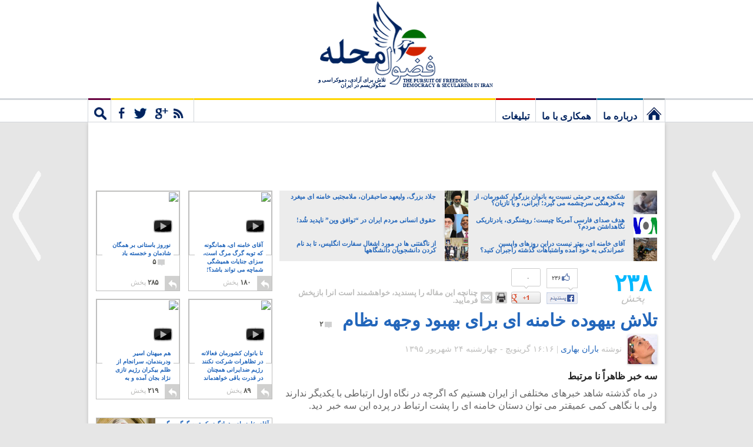

--- FILE ---
content_type: text/html; charset=UTF-8
request_url: https://www.fozoolemahaleh.com/2016/09/14/%D8%AA%D9%84%D8%A7%D8%B4-%D8%A8%DB%8C%D9%87%D9%88%D8%AF%D9%87-%D8%AE%D8%A7%D9%85%D9%86%D9%87-%D8%A7%DB%8C
body_size: 33854
content:
<!DOCTYPE html>
<!--[if IE 7]>
<html class="ie ie7" dir="rtl" lang="fa-IR">
<![endif]-->
<!--[if IE 8]>
<html class="ie ie8" dir="rtl" lang="fa-IR">
<![endif]-->
<!--[if !(IE 7) | !(IE 8)  ]><!-->
<html dir="rtl" lang="fa-IR" xmlns="http://www.w3.org/1999/xhtml" xmlns:fb="http://ogp.me/ns/fb#">
<!--<![endif]-->
<head>
<meta charset="UTF-8" />
<meta name="viewport" content="width=device-width" />
<title>تلاش بیهوده خامنه ای برای بهبود وجهه نظام | فضول محله</title>
<link rel="profile" href="http://gmpg.org/xfn/11" />
<link rel="pingback" href="https://www.fozoolemahaleh.com/xmlrpc.php" />
	
<meta property="fb:app_id" content="115927141814149" />
<meta property="og:locale" content="fa_IR" />

	<meta property="og:title" content="تلاش بیهوده خامنه ای برای بهبود وجهه نظام" />
	<meta property="og:url" content="http://www.fozoolemahaleh.com/2016/09/14/%d8%aa%d9%84%d8%a7%d8%b4-%d8%a8%db%8c%d9%87%d9%88%d8%af%d9%87-%d8%ae%d8%a7%d9%85%d9%86%d9%87-%d8%a7%db%8c" />
	<meta property="og:type" content="article" />
	<meta property="article:publisher" content="https://www.facebook.com/fozoolemahaleh" />
	<meta property="og:site_name" content="Fozoole Mahaleh" />

<meta property="og:image" content="https://m-01.fozoolemahaleh.com/2015/10/khamenei-640x508.jpg" /><meta property="og:image" content="https://m-01.fozoolemahaleh.com/2016/09/nimitz-class-640x417.jpg" /><meta property="og:image" content="https://m-01.fozoolemahaleh.com/2016/09/fadavi-iran-navy-640x359.jpg" />		<meta property="og:description" content="امروزه اما : هرچند آماری موجود نیست ولی مذهبی ترین و مقدس نجس ترین مردم ایران هم متوجه دروغها ، دزدیها و جنایات خامنه ای و دیگر سران جمهوری اسلامی شده اند. اگر به خانواده های خشک مقدس و نجس هم سری بزنید، می بینید که این افراد عقب افتاده هم بالاخره پس از 37 سال غفلت دوزاریشان افتاده است و بالاخره شیر فهم شده اند که نه ولایت فقیه حکومت خداست و نه این رژیم عدالت پرور و طرفدار قشر مستضعف است! شعارهای افرادی چون خمینی و رجایی هم دروغی برای چپاول و غارت ایران بیش نبوده است." />

		
<meta property="og:updated_time" content="1475694603" />

		
<link rel="apple-touch-icon" href="/wp-content/themes/v4/images/touch-icon-iphone.png" />
<link rel="apple-touch-icon" sizes="72x72" href="/wp-content/themes/v4/images/touch-icon-ipad.png" />
<link rel="apple-touch-icon" sizes="114x114" href="/wp-content/themes/v4/images/touch-icon-iphone-retina.png" />
<link rel="apple-touch-icon" sizes="144x144" href="/wp-content/themes/v4/images/touch-icon-ipad-retina.png" />
	
	
	
<!--[if lt IE 9]>
<script src="https://www.fozoolemahaleh.com/wp-content/themes/v4/js/html5.js" type="text/javascript"></script>
<![endif]-->

<link rel="alternate" type="application/rss+xml" title="فضول محله &raquo; خوراک" href="https://www.fozoolemahaleh.com/feed" />
<link rel="alternate" type="application/rss+xml" title="فضول محله &raquo; خوراک دیدگاه‌ها" href="https://www.fozoolemahaleh.com/comments/feed" />
<link rel="alternate" type="application/rss+xml" title="فضول محله &raquo; تلاش بیهوده خامنه ای برای بهبود وجهه نظام خوراک دیدگاه‌ها" href="https://www.fozoolemahaleh.com/2016/09/14/%d8%aa%d9%84%d8%a7%d8%b4-%d8%a8%db%8c%d9%87%d9%88%d8%af%d9%87-%d8%ae%d8%a7%d9%85%d9%86%d9%87-%d8%a7%db%8c/feed" />
		<script type="text/javascript">
			window._wpemojiSettings = {"baseUrl":"https:\/\/s.w.org\/images\/core\/emoji\/72x72\/","ext":".png","source":{"concatemoji":"https:\/\/www.fozoolemahaleh.com\/wp-includes\/js\/wp-emoji-release.min.js?ver=4.5.33"}};
			!function(e,o,t){var a,n,r;function i(e){var t=o.createElement("script");t.src=e,t.type="text/javascript",o.getElementsByTagName("head")[0].appendChild(t)}for(r=Array("simple","flag","unicode8","diversity"),t.supports={everything:!0,everythingExceptFlag:!0},n=0;n<r.length;n++)t.supports[r[n]]=function(e){var t,a,n=o.createElement("canvas"),r=n.getContext&&n.getContext("2d"),i=String.fromCharCode;if(!r||!r.fillText)return!1;switch(r.textBaseline="top",r.font="600 32px Arial",e){case"flag":return r.fillText(i(55356,56806,55356,56826),0,0),3e3<n.toDataURL().length;case"diversity":return r.fillText(i(55356,57221),0,0),a=(t=r.getImageData(16,16,1,1).data)[0]+","+t[1]+","+t[2]+","+t[3],r.fillText(i(55356,57221,55356,57343),0,0),a!=(t=r.getImageData(16,16,1,1).data)[0]+","+t[1]+","+t[2]+","+t[3];case"simple":return r.fillText(i(55357,56835),0,0),0!==r.getImageData(16,16,1,1).data[0];case"unicode8":return r.fillText(i(55356,57135),0,0),0!==r.getImageData(16,16,1,1).data[0]}return!1}(r[n]),t.supports.everything=t.supports.everything&&t.supports[r[n]],"flag"!==r[n]&&(t.supports.everythingExceptFlag=t.supports.everythingExceptFlag&&t.supports[r[n]]);t.supports.everythingExceptFlag=t.supports.everythingExceptFlag&&!t.supports.flag,t.DOMReady=!1,t.readyCallback=function(){t.DOMReady=!0},t.supports.everything||(a=function(){t.readyCallback()},o.addEventListener?(o.addEventListener("DOMContentLoaded",a,!1),e.addEventListener("load",a,!1)):(e.attachEvent("onload",a),o.attachEvent("onreadystatechange",function(){"complete"===o.readyState&&t.readyCallback()})),(a=t.source||{}).concatemoji?i(a.concatemoji):a.wpemoji&&a.twemoji&&(i(a.twemoji),i(a.wpemoji)))}(window,document,window._wpemojiSettings);
		</script>
		<style type="text/css">
img.wp-smiley,
img.emoji {
	display: inline !important;
	border: none !important;
	box-shadow: none !important;
	height: 1em !important;
	width: 1em !important;
	margin: 0 .07em !important;
	vertical-align: -0.1em !important;
	background: none !important;
	padding: 0 !important;
}
</style>
<link rel='stylesheet' id='v4-fonts-css'  href='https://fonts.googleapis.com/css?family=Open+Sans:400italic,700italic,400,700&#038;subset=latin,latin-ext' type='text/css' media='all' />
<link rel='stylesheet' id='v4-style-css'  href='https://www.fozoolemahaleh.com/wp-content/themes/v4/style.css?ver=4.5.33' type='text/css' media='all' />
<!--[if lt IE 9]>
<link rel='stylesheet' id='v4-ie-css'  href='https://www.fozoolemahaleh.com/wp-content/themes/v4/css/ie.css?ver=20121010' type='text/css' media='all' />
<![endif]-->
<link rel='stylesheet' id='jetpack_css-rtl-css'  href='https://www.fozoolemahaleh.com/wp-content/plugins/jetpack/css/jetpack-rtl.css?ver=4.0.7' type='text/css' media='all' />
<script type='text/javascript' src='https://www.fozoolemahaleh.com/wp-includes/js/jquery/jquery.js?ver=1.12.4'></script>
<script type='text/javascript' src='https://www.fozoolemahaleh.com/wp-includes/js/jquery/jquery-migrate.min.js?ver=1.4.1'></script>
<script type='text/javascript' src='https://www.fozoolemahaleh.com/wp-content/plugins/google-analyticator/external-tracking.min.js?ver=6.4.9'></script>
<link rel='https://api.w.org/' href='https://www.fozoolemahaleh.com/wp-json/' />
<link rel="EditURI" type="application/rsd+xml" title="RSD" href="https://www.fozoolemahaleh.com/xmlrpc.php?rsd" />
<link rel="wlwmanifest" type="application/wlwmanifest+xml" href="https://www.fozoolemahaleh.com/wp-includes/wlwmanifest.xml" /> 
<link rel='prev' title='آخوند فرومایه که جوانان را پست و زنان را پست تر می نامد، ایران را در آستانه جنگ با همسایگان عرب قرار داده' href='https://www.fozoolemahaleh.com/2016/09/12/%da%af%d9%81%d8%aa%d9%87-%d8%a2%d8%ae%d9%88%d9%86%d8%af-%d9%be%d8%b3%d8%b1%d8%a7%d9%86-%d9%be%d8%b3%d8%aa-%d9%88-%d8%b2%d9%86%d8%a7%d9%86-%d9%be%d8%b3%d8%aa-%d8%aa%d8%b1%d9%86%d8%af' />
<link rel='next' title='چرا عقاید هیتلر در اروپا ممنوع است ولی اسلام با خطری بیش از نازیسم آزاد؟' href='https://www.fozoolemahaleh.com/2016/09/17/%d8%ae%d8%b7%d8%b1-%d8%a7%d8%b3%d9%84%d8%a7%d9%85-%d8%a8%db%8c%d8%b4%d8%aa%d8%b1-%d8%a7%d8%b2-%d9%86%d8%a7%d8%b2%db%8c%d8%b3%d9%85' />
<meta name="generator" content="WordPress 4.5.33" />
<link rel='shortlink' href='https://www.fozoolemahaleh.com/?p=47144' />
<link rel="alternate" type="application/json+oembed" href="https://www.fozoolemahaleh.com/wp-json/oembed/1.0/embed?url=https%3A%2F%2Fwww.fozoolemahaleh.com%2F2016%2F09%2F14%2F%25d8%25aa%25d9%2584%25d8%25a7%25d8%25b4-%25d8%25a8%25db%258c%25d9%2587%25d9%2588%25d8%25af%25d9%2587-%25d8%25ae%25d8%25a7%25d9%2585%25d9%2586%25d9%2587-%25d8%25a7%25db%258c" />
<link rel="alternate" type="text/xml+oembed" href="https://www.fozoolemahaleh.com/wp-json/oembed/1.0/embed?url=https%3A%2F%2Fwww.fozoolemahaleh.com%2F2016%2F09%2F14%2F%25d8%25aa%25d9%2584%25d8%25a7%25d8%25b4-%25d8%25a8%25db%258c%25d9%2587%25d9%2588%25d8%25af%25d9%2587-%25d8%25ae%25d8%25a7%25d9%2585%25d9%2586%25d9%2587-%25d8%25a7%25db%258c&#038;format=xml" />

<!-- All in One SEO Pack 1.6.15.2 by Michael Torbert of Semper Fi Web Design[-1,-1] -->
<meta name="description" content="امروزه اما : هرچند آماری موجود نیست ولی مذهبی ترین و مقدس نجس ترین مردم ایران هم متوجه دروغها ، دزدیها و جنایات خامنه ای و دیگر سران جمهوری اسلامی شده اند. اگر به خانواده های خشک مقدس و نجس هم سری بزنید، می بینید که این افراد عقب افتاده هم بالاخره پس از 37 سال غفلت دوزاریشان افتاده است و بالاخره شیر فهم شده اند که نه ولایت فقیه حکومت خداست و نه این رژیم عدالت پرور و طرفدار قشر مستضعف است! شعارهای افرادی چون خمینی و رجایی هم دروغی برای چپاول و غارت ایران بیش نبوده است." />
<meta name="keywords" content="آمار,امری,امریکا ستیزی,خامنه ای,زندان کهریزک,سپاه پاسدارن,سعید مرتضوی,مجتبی خامنه ای" />
<link rel="canonical" href="http://www.fozoolemahaleh.com/2016/09/14/%d8%aa%d9%84%d8%a7%d8%b4-%d8%a8%db%8c%d9%87%d9%88%d8%af%d9%87-%d8%ae%d8%a7%d9%85%d9%86%d9%87-%d8%a7%db%8c" />
<!-- /all in one seo pack -->
<style type='text/css'>img#wpstats{display:none}</style><!-- Google Analytics Tracking by Google Analyticator 6.4.9: http://www.videousermanuals.com/google-analyticator/ -->
<script type="text/javascript">
    var analyticsFileTypes = [''];
    var analyticsSnippet = 'enabled';
    var analyticsEventTracking = 'enabled';
</script>
<script type="text/javascript">
	var _gaq = _gaq || [];
  
	_gaq.push(['_setAccount', 'UA-7721219-2']);
    _gaq.push(['_addDevId', 'i9k95']); // Google Analyticator App ID with Google
	_gaq.push(['_trackPageview']);

	(function() {
		var ga = document.createElement('script'); ga.type = 'text/javascript'; ga.async = true;
		                ga.src = ('https:' == document.location.protocol ? 'https://ssl' : 'http://www') + '.google-analytics.com/ga.js';
		                var s = document.getElementsByTagName('script')[0]; s.parentNode.insertBefore(ga, s);
	})();
</script>



<script src="/wp-content/themes/v4/js/head-02.js"></script>

</head>

<body class="rtl single single-post postid-47144 single-format-standard full-width custom-font-enabled">

<div id="hwrap">
	<header id="masthead" class="site-header" role="banner">
			<hgroup>
			<div class="logo">
				<h1 class="site-title"><a href="https://www.fozoolemahaleh.com/" title="فضول محله" rel="home">فضول محله</a></h1>
		
				</div>
			<div class="strapline">
						<h2 class="site-description-english">THE PURSUIT OF FREEDOM, DEMOCRACY & SECULARISM IN IRAN</h2>

						<h2 class="site-description">تلاش برای آزادی، دموکراسی و سکولاریسم در ایران</h2>
			</div>
			<!--div class="searchbox">
				<form action="http://www.fozoolemahaleh.com/" method="get" class="searchform">
					<fieldset>
						<div class="searchwrapper">
						<input type="submit" value="جستجو">
						<input type="text" placeholder="جستجو" value="جستجو" name="s" id="s" class="text" onblur="if (this.value == this.defaultValue || this.value == '') {this.value = this.defaultValue;this.style.color='#B2C1D0';}" onfocus="if (this.value == this.defaultValue) {this.value = '';this.style.color='#000';}" style="color: rgb(178, 193, 208);">
						</div>
					</fieldset>
				</form>	
			</div-->
			<!--div class="newsletter">
				<form action="https://feedburner.google.com/fb/a/mailverify?uri=fozoolemahaleh" target="newsletter" class="newsletterform" onsubmit="newsletter = window.open('about:blank','newsletter',
				   'width=600,height=600');">
				<div class="newsletterwrapper"><fieldset>
				<input type="hidden" name="uri" value="FozooleMahaleh">
				<input type="hidden" name="loc" value="en_US">
				<input type="text" class="text" name="email" value="ایمیل شما" onblur="if (this.value == this.defaultValue || this.value == '') {this.value = this.defaultValue;this.style.color='#B2C1D0';}" onfocus="if (this.value == this.defaultValue) {this.value = '';this.style.color='#000';}" style="color: rgb(178, 193, 208);"> <input type="submit" value="مشترک" class="submit feedburner-sign-up"></fieldset>
				</div>
				</form>
			</div-->
			</hgroup>
	</header>
	<nav id="site-navigation" class="main-navigation" role="navigation">
		<h3 class="menu-toggle">Menu</h3>
		<div class="menu-main-container"><ul id="menu-main" class="nav-menu"><li id="menu-item-8193" class="menu-item menu-item-type-custom menu-item-object-custom menu-item-8193"><a title="فضول محله: تلاش برای آزادی، دموکراسی و سکولاریسم در ایران" href="/">نخستین برگ</a></li>
<li id="menu-item-7999" class="menu-item menu-item-type-post_type menu-item-object-page menu-item-7999"><a href="https://www.fozoolemahaleh.com/%d8%af%d8%b1%d8%a8%d8%a7%d8%b1%d9%87-%d9%85%d8%a7">درباره ما</a></li>
<li id="menu-item-8649" class="menu-item menu-item-type-post_type menu-item-object-page menu-item-8649"><a href="https://www.fozoolemahaleh.com/%d9%87%d9%85%da%a9%d8%a7%d8%b1%db%8c-%d8%a8%d8%a7-%d9%85%d8%a7">همکاری با ما</a></li>
<li id="menu-item-23655" class="menu-item menu-item-type-post_type menu-item-object-page menu-item-23655"><a href="https://www.fozoolemahaleh.com/%d8%aa%d8%a8%d9%84%db%8c%d8%ba%d8%a7%d8%aa">تبلیغات</a></li>
<li id="menu-item-27115" class="menu-item menu-item-type-custom menu-item-object-custom menu-item-27115"><a href="#">مشترک</a></li>
<li id="menu-item-27114" class="menu-item menu-item-type-custom menu-item-object-custom menu-item-27114"><a href="#">جستجو</a></li>
</ul></div>		<div class="social-connect">
			<ul class="social-links">
				<li><a rel="nofollow" href="http://feeds.feedburner.com/fozoolemahaleh" target="_blank" title="آراس‌اس" class="rss"></a></li>
				<li>								<a class="google" rel="nofollow publisher" href="https://plus.google.com/118352058802808260684" target="_blank"></a>
								</li>
				
				
				<li><a title="فیس‌بوک" class="facebook" href="https://www.facebook.com/fozoolemahaleh" rel="nofollow" target="_blank"></a></li>
				<li><a title="توییتر" class="twitter" href="https://www.twitter.com/fozoolemahaleh" rel="nofollow" target="_blank"></a></li>
				<li><a title="رایانامه" class="email" href="mailto:london@fozoolemahaleh.com" rel="nofollow"></a></li>
			</ul>
			
		
			<div class="fb-like fb-like-head" data-href="https://www.facebook.com/fozoolemahaleh" data-send="false" data-width="400" data-show-faces="true"></div>


			
			
		
		
		<div class="newsletter">
		<label>لطفاً ایمیل فرمایید تا ازمقاله های جدید شمارا آگاه کنیم</label> 
				<form action="https://feedburner.google.com/fb/a/mailverify?uri=fozoolemahaleh" target="newsletter" class="newsletterform" onsubmit="newsletter = window.open('about:blank','newsletter',
				   'width=600,height=600');">
				<div class="newsletterwrapper"><fieldset>
				<input type="hidden" name="uri" value="FozooleMahaleh">
				<input type="hidden" name="loc" value="en_US">
				<input type="text" class="header-newsletter" name="email" value="ایمیل شما" onblur="if (this.value == this.defaultValue || this.value == '') {this.value = this.defaultValue;this.style.color='#B2C1D0';}" onfocus="if (this.value == this.defaultValue) {this.value = '';this.style.color='#000';}" style="color: rgb(178, 193, 208);"> <input type="submit" value="مشترک" class="submit feedburner-sign-up"></fieldset>
				</div>
				</form>
			</div>
		
			
		</div>
		<div class="site-search">
			<div class="header-search-form">
	<form accept-charset="UTF-8" action="https://www.fozoolemahaleh.com/" method="get">
		<div style="margin:0;padding:0;display:inline">
			<input name="utf8" type="hidden" value="✓">
		</div>
		<div class="ie-search-wrapper"><input type="text" autocomplete="off" placeholder="جستجو" value="جستجو" name="s" id="s" class="header-search" onblur="if (this.value == this.defaultValue || this.value == '') {this.value = this.defaultValue;this.style.color='#B2C1D0';}" onfocus="if (this.value == this.defaultValue) {this.value = '';this.style.color='#000';}">
		</div>
			<input class="btn btn-primary header-search-submit" name="commit" type="submit" value="جستجو">
	</form>
	<div class="header-search-results"></div>
</div>		</div>

		
	</nav><!-- #site-navigation -->
</div>


	

<div id="page" class="hfeed site">
	<div id="main" class="wrapper">
	
	<!-- Foz_Leaderboard_Top_728x90 -->
<div id='div-gpt-ad-1360349128710-0' class="leaderboard ad">
<script type='text/javascript'>
googletag.cmd.push(function() { googletag.display('div-gpt-ad-1360349128710-0'); });
</script>
</div>	 	
	<div id="primary" class="site-content">
		<div id="content" role="main">

						
				
<div class="wp_rp_content rp_single"><ul class="related_post wp_rp" style="visibility: visible"><li ><a href="https://www.fozoolemahaleh.com/2011/12/05/%d8%b4%da%a9%d9%86%d8%ac%d9%87-%d9%88-%d8%a8%db%8c-%d8%ad%d8%b1%d9%85%d8%aa%db%8c-%d8%a8%d8%a7%d9%86%d9%88%d8%a7%d9%86-%da%a9%d8%b4%d9%88%d8%b1%d9%85%d8%a7" class="wp_rp_thumbnail"><img width="200" height="200" src="https://m-01.fozoolemahaleh.com/2011/12/rape-200x200.jpg" class="attachment-thumbnail size-thumbnail wp-post-image" alt="شکنجه و بی حرمتی نسبت به بانوان بزرگوار کشورمان، از چه فرهنگی سرچشمه می گیرد؛ ایرانی، و یا تازیان؟" title="" /><span class="wp_rp_title">شکنجه و بی حرمتی نسبت به بانوان بزرگوار کشورمان، از چه فرهنگی سرچشمه می گیرد؛ ایرانی، و یا تازیان؟</span></a></li><li ><a href="https://www.fozoolemahaleh.com/2009/07/12/%d8%ac%d9%84%d8%a7%d8%af-%d8%a8%d8%b2%d8%b1%da%af%d8%8c-%d9%88%d9%84%db%8c%d8%b9%d9%87%d8%af-%d8%b5%d8%a7%d8%ad%d8%a8%d9%82%d8%b1%d8%a7%d9%86%d8%8c-%d9%85%d9%84%d8%a7%d9%85%d8%ac%d8%aa%d8%a8%db%8c" class="wp_rp_thumbnail"><img width="150" height="150" src="https://m-01.fozoolemahaleh.com/2009/07/mojtaba-khamenei-150x150.jpg" class="attachment-thumbnail size-thumbnail" alt="مجتبی خامنه ای" /><span class="wp_rp_title">جلاد بزرگ، ولیعهد صاحبقران، ملامجتبی خامنه ای میغرد</span></a></li><li ><a href="https://www.fozoolemahaleh.com/2009/08/17/%d9%87%d8%af%d9%81-%d8%b5%d8%af%d8%a7%db%8c-%d9%81%d8%a7%d8%b1%d8%b3%db%8c-%d8%a2%d9%85%d8%b1%db%8c%da%a9%d8%a7-%da%86%db%8c%d8%b3%d8%aa%d8%9b-%d8%b1%d9%88%d8%b4%d9%86%da%af%d8%b1%db%8c%d8%8c-%db%8c" class="wp_rp_thumbnail"><img width="150" height="109" src="https://m-01.fozoolemahaleh.com/2009/08/voa-logo-150x109.gif" class="attachment-thumbnail size-thumbnail" alt="Voice of America" /><span class="wp_rp_title">هدف صدای فارسی آمریکا چیست؛ روشنگری، یادرتاریکی نگاهداشتن مردم؟</span></a></li><li ><a href="https://www.fozoolemahaleh.com/2015/07/19/%d8%ad%d9%82%d9%88%d9%82-%d8%a8%d8%b4%d8%b1-%d9%88-%d8%aa%d9%88%d8%a7%d9%81%d9%82-%d9%87%d8%b3%d8%aa%d9%87-%d8%a7%db%8c" class="wp_rp_thumbnail"><img width="200" height="200" src="https://m-01.fozoolemahaleh.com/2015/07/Khamenei-Obama-nuclear-deal-Iran-2015-200x200.jpg" class="attachment-thumbnail size-thumbnail wp-post-image" alt="حقوق انسانی مردم ایران در &#8220;توافق وین&#8221; ناپدید شُد!" title="" /><span class="wp_rp_title">حقوق انسانی مردم ایران در &#8220;توافق وین&#8221; ناپدید شُد!</span></a></li><li ><a href="https://www.fozoolemahaleh.com/2016/01/27/%d8%ae%d8%a7%d9%85%d9%86%d9%87-%d8%a7%db%8c-%d8%af%d8%b1-%d8%b1%d9%88%d8%b2%d9%87%d8%a7%db%8c-%d9%88%d8%a7%d9%be%d8%b3%db%8c%d9%86-%d8%b9%d9%85%d8%b1" class="wp_rp_thumbnail"><img width="200" height="200" src="https://m-01.fozoolemahaleh.com/2016/01/an-old-woman-in-iran-pours-water-at-a-stream-poverty-200x200.jpg" class="attachment-thumbnail size-thumbnail wp-post-image" alt="آقای خامنه ای، بهتر نیست دراین روزهای واپسین عمراندکی به خود آمده واشتباهات گذشته راجبران کنید؟" title="" /><span class="wp_rp_title">آقای خامنه ای، بهتر نیست دراین روزهای واپسین عمراندکی به خود آمده واشتباهات گذشته راجبران کنید؟</span></a></li><li ><a href="https://www.fozoolemahaleh.com/2011/12/01/%d8%a7%d8%b4%d8%ba%d8%a7%d9%84-%d8%b3%d9%81%d8%a7%d8%b1%d8%aa-%d8%a7%d9%86%da%af%d9%84%db%8c%d8%b3-%d8%a8%d9%88%d8%b3%db%8c%d9%84%d9%87-%d8%a8%d8%b3%db%8c%d8%ac%db%8c" class="wp_rp_thumbnail"><img width="150" height="150" src="https://m-01.fozoolemahaleh.com/2011/12/british-royal-family-and-islamic-mullahs-in-iran-have-always-been-friends-khomeini-khamenei-queen-elizabeth-150x150.jpg" class="attachment-thumbnail size-thumbnail" alt="این گویای یک حقیقتی است از این که آخوندها از زمان صفویه تا کنون پرورش یافته دربار انگلیس بوده، و به خواست آنان بر شاه، و دربار، و اوضاع سیاسی ایران حکمفرمایی داشته اند" /><span class="wp_rp_title">از ناگفتنی ها در مورد اشغال سفارت انگلیس، تا بد نام کردن دانشجویان دانشگاهها</span></a></li></ul></div>
				
					<article id="post-47144" class="post-47144 post type-post status-publish format-standard has-post-thumbnail" itemscope itemtype="http://schema.org/Article">
		<header class="entry-header">
<aside class="entry-top-share">
				<span class="total-shares"><b>۲۳۸</b> <em>پخش</em></span>
				
				
				
				<div class="g-po-r" data-url="http://www.fozoolemahaleh.com/2016/09/14/%d8%aa%d9%84%d8%a7%d8%b4-%d8%a8%db%8c%d9%87%d9%88%d8%af%d9%87-%d8%ae%d8%a7%d9%85%d9%86%d9%87-%d8%a7%db%8c" data-size="tall"><span> ۰ </span></div>
				<div class="fb-like-r" data-url="http://www.fozoolemahaleh.com/2016/09/14/%d8%aa%d9%84%d8%a7%d8%b4-%d8%a8%db%8c%d9%87%d9%88%d8%af%d9%87-%d8%ae%d8%a7%d9%85%d9%86%d9%87-%d8%a7%db%8c" data-layout="box_count"><span class="fb-span">۲۳۶ </span></div>
							
				
				<span class="share-promote"><a class="print" title="چاپ صفحه" href="javascript:print();"></a><a data-id="47144" class="sendto m-send" title="ارسال به ایمیل" target="_blank" rel="nofollow"  href="http://www.fozoolemahaleh.com/wp-content/themes/v4/scripts/sendto.php?id=47144"></a><span>چنانچه این مقاله را پسندید، خواهشمند است آنرا بازپخش فرمایید.</span></span>
			</aside>
			
		
			<h1 class="entry-title">
				<a href="https://www.fozoolemahaleh.com/2016/09/14/%d8%aa%d9%84%d8%a7%d8%b4-%d8%a8%db%8c%d9%87%d9%88%d8%af%d9%87-%d8%ae%d8%a7%d9%85%d9%86%d9%87-%d8%a7%db%8c" title="پیوند پایدار به تلاش بیهوده خامنه ای برای بهبود وجهه نظام" rel="bookmark">تلاش بیهوده خامنه ای برای بهبود وجهه نظام</a> 				
				<a href="https://www.fozoolemahaleh.com/2016/09/14/%d8%aa%d9%84%d8%a7%d8%b4-%d8%a8%db%8c%d9%87%d9%88%d8%af%d9%87-%d8%ae%d8%a7%d9%85%d9%86%d9%87-%d8%a7%db%8c#comments"><span class="post-num"><span class="post-num-image"></span>۲</span></a>
						</h1>

			<div class="entry-author">
				<a class="author-avatar" href="https://www.fozoolemahaleh.com/author/baran-bahari" rel="author">
										
					<img src="https://m-01.fozoolemahaleh.com/avatars/baran-bahari.jpg" width="50" height="50" alt="باران بهاری">
								</a>
					
					<span>
					نوشته <a href="https://www.fozoolemahaleh.com/author/baran-bahari" title="ارسال شده توسط: باران بهاری" rel="author">باران بهاری</a>  | <time class="article-date" datetime="2016-09-14T16:16:42+00:00" >۱۶:۱۶ گرينويچ - چهارشنبه ۲۴ شهریور ۱۳۹۵</time></span>
				
			</div><!-- .author-info -->
			
		</header><!-- .entry-header -->

				<div class="entry-content">
			<h4>سه خبر ظاهراً نا مرتبط</h4>
<p>در ماه گذشته شاهد خبرهای مختلفی از ایران هستیم که اگرچه در نگاه اول ارتباطی با یکدیگر ندارند ولی با نگاهی کمی عمیقتر می توان دستان خامنه ای را پشت ارتباط در پرده این سه خبر  دید.</p>
<p>خبر یکم ایجاد مزاحمت در آبهای خلیج فارس برای ناوهای امریکاست.</p>
<p>خبر دیگر پوزش خواهی سعید مرتضوی جلاد و دادستان سابق تهران ، درباره ماجرای کهریزک سال ۸۸ است .</p>
<p>و دیگری هم اظهار نظر علی خامنه ای درباره &#8220;گناه کبیره بودن&#8221; دادن آمار نادرست است.</p>
<h4>مزاحمت  سپاه برای ناوهای امریکا</h4>
<p>همانطور که می دانیم نیروی دریایی ایران در جنگ ایران و عراق تقریبا از بین رفت و عملا ایران یکی از ضعیفترین نیروهای دریایی جهان را دارد، با این وجود قایقهای تندروی سپاه پاسداران بسان مگسی که گاهی نیش آزاردهنده هم دارند، همواره کشتیها و ناوهای دریایی را مورد آزار و اذیت قرار داده اند. هر چند گشت زنی و کنترل آبهای ایران حق ماست ولی در مناطق آزاد این گشت زنیها باعث ایجاد تنش و بروز تلفات جبران ناپذیر خواهد شد. سال پیش بود که با سعه صدر امریکا قائله ورود اشتباهی شناور امریکایی پایان یافت؛ سپاه پاسداران با تحقیر سربازان امریکایی گمان برد که بزرگ شده است و امریکا کوچک؛ اما حقیقت این است که تنها رقبای امریکا در مسایل نظامی روسیه و چین هستند و ایران بخصوص نیروی دریایی اش حتی قابل توصیف هم نیستند!</p>
<p>تحقیر ایران در خلیج فارس دقیقا از خروج شاه آغاز شد. این صدام و خمینی دیوانه بودند که پای ناوهای امریکا را به خلیج فارس کشانیدند وگرنه در اواخر دوران شاه اداره خلیج فارس بدست همسایگان بخوبی انجام می شد. ایران چندین ناو و جنگنده خود را در درگیری با امریکا از دست داد و امریکا یک هواپیمای مسافری ایران را نیز سرنگون نمود و به فرمانده ناو وینستنس که این اشتباه هولناک را مرتکب شده بود مدال هم داد تا ایران و خمینی بیش از همیشه تحقیر شده باشند.</p>
<div id="attachment_47146" class="wp-caption alignleft" style="width: 640px"><img class="size-large wp-image-47146" src="http://m-01.fozoolemahaleh.com/2016/09/fadavi-iran-navy-640x359.jpg" alt="علی خامنه‌ای، رهبر ایران، حدود دو هفته پس از این وقایع، به فرمانده نیروی دریایی سپاه پاسداران و تعدادی دیگر از اعضای این نیرو که در بازداشت ملوانان نیروی دریایی آمریکا در خلیج فارس نقش داشتند، نشان فتح داد. این نشان به نظامیان ایرانی داده می‌شود که &quot;پیروزی چشم‌گیری&quot; داشته‌اند" width="640" height="359" srcset="https://m-01.fozoolemahaleh.com/2016/09/fadavi-iran-navy.jpg 640w, https://m-01.fozoolemahaleh.com/2016/09/fadavi-iran-navy-350x196.jpg 350w" sizes="(max-width: 640px) 100vw, 640px" /><p class="wp-caption-text">علی خامنه‌ای، رهبر ایران، حدود دو هفته پس از این وقایع، به فرمانده نیروی دریایی سپاه پاسداران و تعدادی دیگر از اعضای این نیرو که در بازداشت ملوانان نیروی دریایی آمریکا در خلیج فارس نقش داشتند، نشان فتح داد. این نشان به نظامیان ایرانی داده می‌شود که &#8220;پیروزی چشم‌گیری&#8221; داشته‌اند</p><span class="wp-caption-pointer"></span><span class="wp-caption-sharebar"><a rel="nofollow" target="_blank" class="cap-fb-s" href="https://www.facebook.com/sharer/sharer.php?app_id=115927141814149&sdk=joey&u=http%3A%2F%2Fwww.fozoolemahaleh.com%2F2016%2F09%2F14%2F%25d8%25aa%25d9%2584%25d8%25a7%25d8%25b4-%25d8%25a8%25db%258c%25d9%2587%25d9%2588%25d8%25af%25d9%2587-%25d8%25ae%25d8%25a7%25d9%2585%25d9%2586%25d9%2587-%25d8%25a7%25db%258c&display=popup&ref=plugin" onClick="return share('https://www.facebook.com/sharer/sharer.php?app_id=115927141814149&sdk=joey&u=http%3A%2F%2Fwww.fozoolemahaleh.com%2F2016%2F09%2F14%2F%25d8%25aa%25d9%2584%25d8%25a7%25d8%25b4-%25d8%25a8%25db%258c%25d9%2587%25d9%2588%25d8%25af%25d9%2587-%25d8%25ae%25d8%25a7%25d9%2585%25d9%2586%25d9%2587-%25d8%25a7%25db%258c&display=popup&ref=plugin')"></a><a rel="nofollow" target="_blank" class="cap-gp-s" href="https://plus.google.com/share?url=http%3A%2F%2Fwww.fozoolemahaleh.com%2F2016%2F09%2F14%2F%25d8%25aa%25d9%2584%25d8%25a7%25d8%25b4-%25d8%25a8%25db%258c%25d9%2587%25d9%2588%25d8%25af%25d9%2587-%25d8%25ae%25d8%25a7%25d9%2585%25d9%2586%25d9%2587-%25d8%25a7%25db%258c" onClick="return share('https://plus.google.com/share?url=http%3A%2F%2Fwww.fozoolemahaleh.com%2F2016%2F09%2F14%2F%25d8%25aa%25d9%2584%25d8%25a7%25d8%25b4-%25d8%25a8%25db%258c%25d9%2587%25d9%2588%25d8%25af%25d9%2587-%25d8%25ae%25d8%25a7%25d9%2585%25d9%2586%25d9%2587-%25d8%25a7%25db%258c')"></a><a data-id="47144" class="cap-e m-send" title="ارسال به ایمیل" target="_blank" rel="nofollow" href="http://www.fozoolemahaleh.com/wp-content/themes/v4/scripts/sendto.php?id=47144"></a></span></div>
<p>علی خامنه‌ای، رهبر ایران، حدود دو هفته پس از این وقایع، به فرمانده نیروی دریایی سپاه پاسداران و تعدادی دیگر از اعضای این نیرو که در بازداشت ملوانان نیروی دریایی آمریکا در خلیج فارس نقش داشتند، نشان فتح داد. این نشان به نظامیان ایرانی داده می‌شود که &#8220;پیروزی چشم‌گیری&#8221; داشته‌اند، پرسشی که پیش می آید اینست که دقیقا چه پیروزی جز اعلام نادانی و عقده خود از امریکا را بدست آوردید؟</p>
<p>امروزه ایران در خلیج فارس تنها صدای مزاحمت و درگیری را بصدا درآورده است. جالب است که قایقهای نیم وجبی سپاه از عهده قاچاقچیان بر نمی آیند و بیشتر واردات کالا بصورت قاچاق است ولی توانایی جنگ با ناوهای هواپیمابر امریکا را دارند!</p>
<div id="attachment_47145" class="wp-caption alignleft" style="width: 640px"><img class="wp-image-47145 size-large" src="http://m-01.fozoolemahaleh.com/2016/09/nimitz-class-640x417.jpg" alt="تحقیر ایران در خلیج فارس دقیقا از خروج شاه آغاز شد. این صدام و خمینی دیوانه بودند که پای ناوهای امریکا را به خلیج فارس کشانیدند وگرنه در اواخر دوران شاه اداره خلیج فارس بدست همسایگان بخوبی انجام می شد. ایران چندین ناو و جنگنده خود را در درگیری با امریکا از دست داد" width="640" height="417" srcset="https://m-01.fozoolemahaleh.com/2016/09/nimitz-class.jpg 640w, https://m-01.fozoolemahaleh.com/2016/09/nimitz-class-350x228.jpg 350w" sizes="(max-width: 640px) 100vw, 640px" /><p class="wp-caption-text">تحقیر ایران در خلیج فارس دقیقا از خروج شاه آغاز شد. این صدام و خمینی دیوانه بودند که پای ناوهای امریکا را به خلیج فارس کشانیدند وگرنه در اواخر دوران شاه اداره خلیج فارس بدست همسایگان بخوبی انجام می شد. ایران چندین ناو و جنگنده خود را در درگیری با امریکا از دست داد. مزاحمت قایقهای سپاه چیزی جز بازگویی حقارت ایران پس از شاه نیست.</p><span class="wp-caption-pointer"></span><span class="wp-caption-sharebar"><a rel="nofollow" target="_blank" class="cap-fb-s" href="https://www.facebook.com/sharer/sharer.php?app_id=115927141814149&sdk=joey&u=http%3A%2F%2Fwww.fozoolemahaleh.com%2F2016%2F09%2F14%2F%25d8%25aa%25d9%2584%25d8%25a7%25d8%25b4-%25d8%25a8%25db%258c%25d9%2587%25d9%2588%25d8%25af%25d9%2587-%25d8%25ae%25d8%25a7%25d9%2585%25d9%2586%25d9%2587-%25d8%25a7%25db%258c&display=popup&ref=plugin" onClick="return share('https://www.facebook.com/sharer/sharer.php?app_id=115927141814149&sdk=joey&u=http%3A%2F%2Fwww.fozoolemahaleh.com%2F2016%2F09%2F14%2F%25d8%25aa%25d9%2584%25d8%25a7%25d8%25b4-%25d8%25a8%25db%258c%25d9%2587%25d9%2588%25d8%25af%25d9%2587-%25d8%25ae%25d8%25a7%25d9%2585%25d9%2586%25d9%2587-%25d8%25a7%25db%258c&display=popup&ref=plugin')"></a><a rel="nofollow" target="_blank" class="cap-gp-s" href="https://plus.google.com/share?url=http%3A%2F%2Fwww.fozoolemahaleh.com%2F2016%2F09%2F14%2F%25d8%25aa%25d9%2584%25d8%25a7%25d8%25b4-%25d8%25a8%25db%258c%25d9%2587%25d9%2588%25d8%25af%25d9%2587-%25d8%25ae%25d8%25a7%25d9%2585%25d9%2586%25d9%2587-%25d8%25a7%25db%258c" onClick="return share('https://plus.google.com/share?url=http%3A%2F%2Fwww.fozoolemahaleh.com%2F2016%2F09%2F14%2F%25d8%25aa%25d9%2584%25d8%25a7%25d8%25b4-%25d8%25a8%25db%258c%25d9%2587%25d9%2588%25d8%25af%25d9%2587-%25d8%25ae%25d8%25a7%25d9%2585%25d9%2586%25d9%2587-%25d8%25a7%25db%258c')"></a><a data-id="47144" class="cap-e m-send" title="ارسال به ایمیل" target="_blank" rel="nofollow" href="http://www.fozoolemahaleh.com/wp-content/themes/v4/scripts/sendto.php?id=47144"></a></span></div>
<h4>پوزش خوهی سعید مرتضوی</h4>
<p>به گزارش خبرگزاری تسنیم، آقای مرتضوی در این نامه که امروز یکشنبه ۲۱ شهریور هم‌زمان با برگزاری سومین جلسه محاکمه‌اش به دادگاه داده، از وقایع پیش‌آمده در تیرماه ۸۸ از رهبر ایران، خانواده جانباختگان و ملت ایران عذرخواهی کرد.</p>
<p>با وجود این دادستان پیشین تهران در این نامه همچنان تاکید کرده است که در وقوع حوادث کهریزک &#8220;هیچ عمدی&#8221; در کار نبوده است.</p>
<p>سعید مرتضوی بابت جنایات انجام شده در زندان کهریزک به سال ۸۸ پوزش خواست. این پوزش خواهی آنقدر عجیب بود که تیتر اکثر رسانه ها شد و البته وقتی به متن پوزش خواهی مراجعه می کنیم چیزی جز توجیه جنایت نمی یابیم. گویی که کهریزک تحت فرمان او نبوده است و خودسر این شکنجه ها را انجام داده اند! گویی خامنه ای که در خانه مسئولان رژیم هم شنود گذاشته است هیچ اطلاعی از این شکنجه خانه نداشته است!عوامفریبی البته خوراک این رژیم جنایتکار است.بسیاری از اصولگرایان علناً از جنایات کهریزک حمایت نمودند و آنرا ناجی نظام و مرتضوی را قهرمان رژیم خواندند. او خود هم اذعان کرد که سربازی بیش نبوده است؛ یعنی بدستور خامنه ای عمل کرده است و بس!</p>
<div id="attachment_27129" class="wp-caption alignleft" style="width: 640px"><img class="size-full wp-image-27129" src="http://m-01.fozoolemahaleh.com/2013/03/Accused-people-responsible-for-Kahrizak.jpg" alt="گویی خامنه ای که در خانه مسئولان رژیم هم شنود گذاشته است هیچ اطلاعی از این شکنجه خانه نداشته است!عوامفریبی البته خوراک این رژیم جنایتکار است.بسیاری از اصولگرایان علناً از جنایات کهریزک حمایت نمودند و آنرا ناجی نظام و مرتضوی را قهرمان رژیم خواندند. او خود هم اذعان کرد که سربازی بیش نبوده است؛ یعنی بدستور خامنه ای عمل کرده است و بس!" width="640" height="312" srcset="https://m-01.fozoolemahaleh.com/2013/03/Accused-people-responsible-for-Kahrizak.jpg 640w, https://m-01.fozoolemahaleh.com/2013/03/Accused-people-responsible-for-Kahrizak-350x170.jpg 350w" sizes="(max-width: 640px) 100vw, 640px" /><p class="wp-caption-text">گویی خامنه ای که در خانه مسئولان رژیم هم شنود گذاشته است هیچ اطلاعی از این شکنجه خانه نداشته است!عوامفریبی البته خوراک این رژیم جنایتکار است.بسیاری از اصولگرایان علناً از جنایات کهریزک حمایت نمودند و آنرا ناجی نظام و مرتضوی را قهرمان رژیم خواندند. او خود هم اذعان کرد که سربازی بیش نبوده است؛ یعنی بدستور خامنه ای عمل کرده است و بس!</p><span class="wp-caption-pointer"></span><span class="wp-caption-sharebar"><a rel="nofollow" target="_blank" class="cap-fb-s" href="https://www.facebook.com/sharer/sharer.php?app_id=115927141814149&sdk=joey&u=http%3A%2F%2Fwww.fozoolemahaleh.com%2F2016%2F09%2F14%2F%25d8%25aa%25d9%2584%25d8%25a7%25d8%25b4-%25d8%25a8%25db%258c%25d9%2587%25d9%2588%25d8%25af%25d9%2587-%25d8%25ae%25d8%25a7%25d9%2585%25d9%2586%25d9%2587-%25d8%25a7%25db%258c&display=popup&ref=plugin" onClick="return share('https://www.facebook.com/sharer/sharer.php?app_id=115927141814149&sdk=joey&u=http%3A%2F%2Fwww.fozoolemahaleh.com%2F2016%2F09%2F14%2F%25d8%25aa%25d9%2584%25d8%25a7%25d8%25b4-%25d8%25a8%25db%258c%25d9%2587%25d9%2588%25d8%25af%25d9%2587-%25d8%25ae%25d8%25a7%25d9%2585%25d9%2586%25d9%2587-%25d8%25a7%25db%258c&display=popup&ref=plugin')"></a><a rel="nofollow" target="_blank" class="cap-gp-s" href="https://plus.google.com/share?url=http%3A%2F%2Fwww.fozoolemahaleh.com%2F2016%2F09%2F14%2F%25d8%25aa%25d9%2584%25d8%25a7%25d8%25b4-%25d8%25a8%25db%258c%25d9%2587%25d9%2588%25d8%25af%25d9%2587-%25d8%25ae%25d8%25a7%25d9%2585%25d9%2586%25d9%2587-%25d8%25a7%25db%258c" onClick="return share('https://plus.google.com/share?url=http%3A%2F%2Fwww.fozoolemahaleh.com%2F2016%2F09%2F14%2F%25d8%25aa%25d9%2584%25d8%25a7%25d8%25b4-%25d8%25a8%25db%258c%25d9%2587%25d9%2588%25d8%25af%25d9%2587-%25d8%25ae%25d8%25a7%25d9%2585%25d9%2586%25d9%2587-%25d8%25a7%25db%258c')"></a><a data-id="47144" class="cap-e m-send" title="ارسال به ایمیل" target="_blank" rel="nofollow" href="http://www.fozoolemahaleh.com/wp-content/themes/v4/scripts/sendto.php?id=47144"></a></span></div>
<p>جنایات رژیم البته تنها در کهریزک نبود و هر گوشه و معبری می شد خفقان و کشتار را در برابر اعتراضات مردم به تقلّب انتخاباتی دید ، اینکه تنها سعید مرتضوی بجای صدها سگ دست آموز خامنه ای محاکمه می شود علتش را باید در ماجرای فاضل لاریجانی و افشای رشوه خواهی او جستجو نمود. سعید مرتضوی و بابک زنجانی هردو مورد خشم نظام هستند ، چرا که در صف احمدی نژاد قرار گرفتند.</p>
<p>اینکه خامنه ای از سرباز وفادار و بهتر بگوییم سگ دست آموزش مرتضوی خواسته است عذرخواهی نماید ، چیزی بجز پرده پوشی بر جنایات سال ۸۸ نیست. این همه جنایت را مجتبی خامنه ای ، طائب و ابراهیم رئیسی از بیت خامنه ای مرتکب شدند و حالا فقط سگی بنام مرتضوی سپر بلای مجتبی و رئیسی شده است!</p>
<h4>آمار نادرست و گناه کبیره!</h4>
<p class="story-body__introduction">علی خامنه‌ای، رهبر ایران اختلاف در آمار مراکز مختلف آماری در این کشور را &#8220;بلایی بزرگ&#8221; توصیف کرد و گفت که دستکاری در آمار &#8220;گناهی کبیره&#8221; است.</p>
<p>علی خامنه ای امروز سه شنبه ۲۳ شهریور در دیدار با مدیران مرکز آمار ایران و مسئولان سرشماری در این کشور گفت: &#8220;گاهی مراکز مختلف در مورد نرخ بیکاری، نرخ تورم یا رشد اقتصادی آمارهای متفاوتی بیان می کنند که این مسئله موجب ایجاد بی اعتمادی در مردم می شود.&#8221;</p>
<p>او از اینکه دولت ها آمارهای ارائه شده از سوی دولت های قبل از خود را نادرست می خوانند انتقاد کرد و گفت: &#8220;باید منشأ این دوگانگی ها مشخص شود. یعنی یا در آن دوره در بیان آمارها اشکالی وجود داشته است یا در دوره پس از آن. در هر صورت دستکاری در آمارها که در معرض قضاوت مردم نیز قرار دارد، گناهی کبیره است&#8221;.</p>
<p>رهبر ایران از وضعیت آمارگیری در کشور انتقاد کرد و گفت که مسئولان از &#8220;حقایق و آمارهای واقعی در بعضی بخش ها&#8221; مطلع نیستند.</p>
<p>واقعیت اما چیز دیگری است! علی خامنه ای از آغاز رژیم اسلامی خوب و بهتر از هرکس می داند که پنهان کردن آمار از وظایف مسئولان نظام است. این نظام با دروغ و پنهانکاری به فریب مردم پرداخته است. همین چند سال پیش بود که یک مرکز آماز بخاطر اعلام آماری از علاقه مردم ایران به ارتباط با امریکا مورد خشم خامنه ای قرار گرفت و گروهی از روئسای آن مرکز آماری به محاکمه و زندان و اتهام جاسوسی دچار شدند!</p>
<p>بنابراین خامنه ای آن آماری را می خواهد اعلام کنند که به نفع جناحش باشد و طبیعی است که در آستانه انتخابات او سعی دارد جناح مقابل را متهم به دادن آمار غلط کند. گناهی که خود او متهم اول آن است و همواره سعی داشته است حقایق را از مردم پنهان نماید و با فرافکنی &#8220;غرب&#8221; را مقصر مشکلات اقتصادی و اجتماعی ایران معرفی نموده است!</p>
<div id="attachment_44284" class="wp-caption alignleft" style="width: 640px"><img class="wp-image-44284" src="http://m-01.fozoolemahaleh.com/2015/10/khamenei-640x508.jpg" alt="خامنه ای تلاش می کند با فرافکنی فساد درون حکومت را به خود ربط ندهد و از این حربه برای تخریب جناح روحانی استفاده نموده است ولی آیا مردم ایران باز هم فریب خامنه ای را می خورند و او را رهبر مستضعفان و قهرمان مبارزه با استکبار امریکا می دانند؟ هرگز چنین نخواهد شد و از روز روشنتر است که پس از وقایع سال 88 و دولت فاسد احمدی نژاد و افشای فساد کلان در گوشه گوشه نظام ، هیچ کس باور نخواهد کرد که این روضه خوان دوزاری که عروسک خیمه روسیه شده است ، بتواند جلوه ای سالم از حکومت خود به عوام ارائه دهد!" width="640" height="508" srcset="https://m-01.fozoolemahaleh.com/2015/10/khamenei.jpg 640w, https://m-01.fozoolemahaleh.com/2015/10/khamenei-350x278.jpg 350w" sizes="(max-width: 640px) 100vw, 640px" /><p class="wp-caption-text">خامنه ای تلاش می کند با فرافکنی فساد درون حکومت را به خود ربط ندهد و از این حربه برای تخریب جناح روحانی استفاده نموده است ولی آیا مردم ایران باز هم فریب خامنه ای را می خورند و او را رهبر مستضعفان و قهرمان مبارزه با استکبار امریکا می دانند؟ هرگز چنین نخواهد شد و از روز روشنتر است که پس از وقایع سال ۸۸ و دولت فاسد احمدی نژاد و افشای فساد کلان در گوشه گوشه نظام ، هیچ کس باور نخواهد کرد که این روضه خوان دوزاری که عروسک خیمه روسیه شده است ، بتواند جلوه ای سالم از حکومت خود به عوام ارائه دهد!</p><span class="wp-caption-pointer"></span><span class="wp-caption-sharebar"><a rel="nofollow" target="_blank" class="cap-fb-s" href="https://www.facebook.com/sharer/sharer.php?app_id=115927141814149&sdk=joey&u=http%3A%2F%2Fwww.fozoolemahaleh.com%2F2016%2F09%2F14%2F%25d8%25aa%25d9%2584%25d8%25a7%25d8%25b4-%25d8%25a8%25db%258c%25d9%2587%25d9%2588%25d8%25af%25d9%2587-%25d8%25ae%25d8%25a7%25d9%2585%25d9%2586%25d9%2587-%25d8%25a7%25db%258c&display=popup&ref=plugin" onClick="return share('https://www.facebook.com/sharer/sharer.php?app_id=115927141814149&sdk=joey&u=http%3A%2F%2Fwww.fozoolemahaleh.com%2F2016%2F09%2F14%2F%25d8%25aa%25d9%2584%25d8%25a7%25d8%25b4-%25d8%25a8%25db%258c%25d9%2587%25d9%2588%25d8%25af%25d9%2587-%25d8%25ae%25d8%25a7%25d9%2585%25d9%2586%25d9%2587-%25d8%25a7%25db%258c&display=popup&ref=plugin')"></a><a rel="nofollow" target="_blank" class="cap-gp-s" href="https://plus.google.com/share?url=http%3A%2F%2Fwww.fozoolemahaleh.com%2F2016%2F09%2F14%2F%25d8%25aa%25d9%2584%25d8%25a7%25d8%25b4-%25d8%25a8%25db%258c%25d9%2587%25d9%2588%25d8%25af%25d9%2587-%25d8%25ae%25d8%25a7%25d9%2585%25d9%2586%25d9%2587-%25d8%25a7%25db%258c" onClick="return share('https://plus.google.com/share?url=http%3A%2F%2Fwww.fozoolemahaleh.com%2F2016%2F09%2F14%2F%25d8%25aa%25d9%2584%25d8%25a7%25d8%25b4-%25d8%25a8%25db%258c%25d9%2587%25d9%2588%25d8%25af%25d9%2587-%25d8%25ae%25d8%25a7%25d9%2585%25d9%2586%25d9%2587-%25d8%25a7%25db%258c')"></a><a data-id="47144" class="cap-e m-send" title="ارسال به ایمیل" target="_blank" rel="nofollow" href="http://www.fozoolemahaleh.com/wp-content/themes/v4/scripts/sendto.php?id=47144"></a></span></div>
<h4>هدف اصلی خامنه ای از ۳ مورد بالا</h4>
<p>در کنار اهداف کوچک و بزرگی که خامنه ای در سر می پروراند، هدفی مشترک هم بابت موارد بالا دارد و آن بازیابی هویت و محبوبیت نداشته اش در میان حامیان سابق نظام است. ایجاد حس ضد امریکایی یکی از حربه های خمینی و خامنه ای بوده است که سالها مردم فلاکت زده را با شعارهای توخالی فزیب داد.</p>
<p>امروزه اما : هرچند آماری موجود نیست ولی مذهبی ترین و مقدس نجس ترین مردم ایران هم متوجه دروغها ، دزدیها و جنایات خامنه ای و دیگر سران جمهوری اسلامی شده اند. اگر به خانواده های خشک مقدس و نجس هم سری بزنید، می بینید که این افراد عقب افتاده هم بالاخره پس از ۳۷ سال غفلت دوزاریشان افتاده است و بالاخره شیر فهم شده اند که نه ولایت فقیه حکومت خداست و نه این رژیم عدالت پرور و طرفدار قشر مستضعف است! شعارهای افرادی چون خمینی و رجایی هم دروغی برای چپاول و غارت ایران بیش نبوده است.</p>
<p>خامنه ای تلاش می کند با فرافکنی فساد درون حکومت را به خود ربط ندهد و از این حربه برای تخریب جناح روحانی استفاده نموده است ولی آیا مردم ایران باز هم فریب خامنه ای را می خورند و او را رهبر مستضعفان و قهرمان مبارزه با استکبار امریکا می دانند؟ هرگز چنین نخواهد شد و از روز روشنتر است که پس از وقایع سال ۸۸ و دولت فاسد احمدی نژاد و افشای فساد کلان در گوشه گوشه نظام ، هیچ کس باور نخواهد کرد که این روضه خوان دوزاری که عروسک خیمه روسیه شده است ، بتواند جلوه ای سالم از حکومت خود به عوام ارائه دهد!</p>
<p>&nbsp;</p>
					</div><!-- .entry-content -->
		
		<footer class="entry-meta">
						<!--div class="fb-subscribe" data-href="https://www.facebook.com/bahari.bara" data-show-faces="false"  data-width="280"></div-->
				
			
		</footer><!-- .entry-meta -->
	</article><!-- #post -->

				<div id="taglist"><span><a href='https://www.fozoolemahaleh.com/tag/%d8%a2%d9%85%d8%a7%d8%b1' title='برچسب:آمار' rel='tag'>آمار</a></span><span><a href='https://www.fozoolemahaleh.com/tag/%d8%a7%d9%85%d8%b1%db%8c%da%a9%d8%a7-%d8%b3%d8%aa%db%8c%d8%b2%db%8c' title='برچسب:امریکا ستیزی' rel='tag'>امریکا ستیزی</a></span><span><a href='https://www.fozoolemahaleh.com/tag/%d8%ae%d8%a7%d9%85%d9%86%d9%87-%d8%a7%db%8c' title='برچسب:خامنه ای' rel='tag'>خامنه ای</a></span><span><a href='https://www.fozoolemahaleh.com/tag/%d8%b2%d9%86%d8%af%d8%a7%d9%86-%da%a9%d9%87%d8%b1%db%8c%d8%b2%da%a9' title='برچسب:زندان کهریزک' rel='tag'>زندان کهریزک</a></span><span><a href='https://www.fozoolemahaleh.com/tag/%d8%b3%d9%be%d8%a7%d9%87-%d9%be%d8%a7%d8%b3%d8%af%d8%a7%d8%b1%d9%86' title='برچسب:سپاه پاسدارن' rel='tag'>سپاه پاسدارن</a></span><span><a href='https://www.fozoolemahaleh.com/tag/%d8%b3%d8%b9%db%8c%d8%af-%d9%85%d8%b1%d8%aa%d8%b6%d9%88%db%8c' title='برچسب:سعید مرتضوی' rel='tag'>سعید مرتضوی</a></span><span><a href='https://www.fozoolemahaleh.com/tag/%d9%85%d8%ac%d8%aa%d8%a8%db%8c-%d8%ae%d8%a7%d9%85%d9%86%d9%87-%d8%a7%db%8c' title='برچسب:مجتبی خامنه ای' rel='tag'>مجتبی خامنه ای</a></span></div>				
				<nav class="nav-single">
					<div class="buttons">
						<span class="link prev"><a href="https://www.fozoolemahaleh.com/2016/09/12/%da%af%d9%81%d8%aa%d9%87-%d8%a2%d8%ae%d9%88%d9%86%d8%af-%d9%be%d8%b3%d8%b1%d8%a7%d9%86-%d9%be%d8%b3%d8%aa-%d9%88-%d8%b2%d9%86%d8%a7%d9%86-%d9%be%d8%b3%d8%aa-%d8%aa%d8%b1%d9%86%d8%af" title="آخوند فرومایه که جوانان را پست و زنان را پست تر می نامد، ایران را در آستانه جنگ با همسایگان عرب قرار داده" rel="prev">→ مقاله قبلی</a></span>	
						<span class="link next"><a href="https://www.fozoolemahaleh.com/2016/09/17/%d8%ae%d8%b7%d8%b1-%d8%a7%d8%b3%d9%84%d8%a7%d9%85-%d8%a8%db%8c%d8%b4%d8%aa%d8%b1-%d8%a7%d8%b2-%d9%86%d8%a7%d8%b2%db%8c%d8%b3%d9%85" title="چرا عقاید هیتلر در اروپا ممنوع است ولی اسلام با خطری بیش از نازیسم آزاد؟" rel="next">مقاله بعدی ←</a></span>
					</div>
					<div class="arrows">
						<span class="link prev"><a href="https://www.fozoolemahaleh.com/2016/09/12/%da%af%d9%81%d8%aa%d9%87-%d8%a2%d8%ae%d9%88%d9%86%d8%af-%d9%be%d8%b3%d8%b1%d8%a7%d9%86-%d9%be%d8%b3%d8%aa-%d9%88-%d8%b2%d9%86%d8%a7%d9%86-%d9%be%d8%b3%d8%aa-%d8%aa%d8%b1%d9%86%d8%af" title="آخوند فرومایه که جوانان را پست و زنان را پست تر می نامد، ایران را در آستانه جنگ با همسایگان عرب قرار داده" rel="prev"><</a></span>	
						<span class="link next"><a href="https://www.fozoolemahaleh.com/2016/09/17/%d8%ae%d8%b7%d8%b1-%d8%a7%d8%b3%d9%84%d8%a7%d9%85-%d8%a8%db%8c%d8%b4%d8%aa%d8%b1-%d8%a7%d8%b2-%d9%86%d8%a7%d8%b2%db%8c%d8%b3%d9%85" title="چرا عقاید هیتلر در اروپا ممنوع است ولی اسلام با خطری بیش از نازیسم آزاد؟" rel="next">></a></span>
					</div>
				</nav>
									
					
				<a name="comments" id="comments"></a> 
				
<div id="disqus_thread">
            <div id="dsq-content">


            <ul id="dsq-comments">
                    <li class="comment even thread-even depth-1" id="dsq-comment-26069">
        <div id="dsq-comment-header-26069" class="dsq-comment-header">
            <cite id="dsq-cite-26069">
                <span id="dsq-author-user-26069">ایران</span>
            </cite>
        </div>
        <div id="dsq-comment-body-26069" class="dsq-comment-body">
            <div id="dsq-comment-message-26069" class="dsq-comment-message"><p>افریط مذهب و آخوند و سپاهی تو این مملکت ماتم زده سایه اندخته و غباری از غم و سیاه بختی رو واسه ی مردم این سرزمین نفرین شده به ارمغان اورده  اونهم بخاطر اینکه خلقیات و روحیات ساکنین چند شخصیتی این مملکت اینطور ایجاب می کنه که ی همچین سیستم اختاپوسی با ادمای مالیخولیایی روی کار بیان و فقر و نکبت رو نصیب این مردم مسخ شده و گرفتار کنن.<br />
با این شرایطی که الان تلخی و سختیش رو از کوچیک و بزرگ و پیر جوون به خوبی می تونن لمس اش کنن شاید بشه تا حدی فهمید که اجداد ما تو ۱۴۰۰ سال قبل تو حمله ی وحشیانه ی کاروان اسلام!چی کشیدن.<br />
و حالا تخم و ترکه ی همون ها بعد ۱۴۰۰ سال با هر دوز و کلک و شارلاتان بازی که بود خودشون رو به قدرت رسوندن و الانم تا می تونن دارن جولون می دن و می خورن و می برن و از این فرصت طلایی که بهشون دست  کمال داده استفاده می کنن.<br />
به نظر زندگی تو مملکتی مثل ایران  یه چیزی مثل تلاش برای بقاس به هر قیمتی و قانون جنگل توش حکم فرماست و هر فردی تو این جامعه انتظار همه جور رفتاری می ره و اگه به قول این رژیم تو این مملکت نیمچه امنیت جانی که من اسمشو امنیت ضد انفجاری میذارم چون فقط شاید بمب تو مملکت منفجر نشه و اگرنه تو بقیه موارد مثل تصادف و آلودگی هوا و فشار های روانی وخودکشی و &#8230;.کشته کم نداریم .در نهایت اینک این تشکیلات اختاپوسی آخوندی  آدمای این مملکتو مثل حشره ئمی بینه و واسشون پشیزی ارزش قائل نیست و به راحتی تارومارشون می کنه.</p>
</div>
        </div>

    </li><!-- #comment-## -->
    <li class="comment odd alt thread-odd thread-alt depth-1" id="dsq-comment-26236">
        <div id="dsq-comment-header-26236" class="dsq-comment-header">
            <cite id="dsq-cite-26236">
                <span id="dsq-author-user-26236">f m sokhan rousi</span>
            </cite>
        </div>
        <div id="dsq-comment-body-26236" class="dsq-comment-body">
            <div id="dsq-comment-message-26236" class="dsq-comment-message"><p>سعید لیلاز، اقتصاددان در ایران، با اشاره به وضع اسفبار صندوق های بازنشستگی در این کشور تلویحاً نسبت به خطر فروپاشی کشور هشدار داد.<br />
<a href="http://www.iranpressnews.com/source/203681.htm#" rel="nofollow">http://www.iranpressnews.com/source/203681.htm#</a></p>
<p>تلاش بیهوده ف م سخن و اخبار روز برای حفظ چهره جاسوسان مارکدار حزب توده ، فراماسونری مارکسیست های روسی در ایران مثل تلاش خامنه ای برای حفظ نظام است . مارکسیست های روسی نقابدار و بی نقاب میخواهند این حقیقت مسلم که حزب توده از ج ا هر اندازه که از دموکراسی و آزادی فاصله بیشتر گرفت و به سرکوب دگر اندیشان و حتا همراهان اولیه انقلاب بیشتر کمر گماشت ، این حزب خائن روسی از رهبر ان ، سپاه پاسداران ، خلخالی قاتل ، نیروهای سرکوبگر بیشتر و واضح تر حمایت کرد , را اشمالی کنند  حالا ف م سخن همان مزخرفات را تکرار میکند که طبری میخواست از چاه اسلام فقاهتی کشتار گر , سوسیالیسم ضد امپریالیسم بیرون بکشد و نهایتا درخت کمونیسم در ان شوره زار بکارد .<br />
 البته اگر حقیقت سوسیالیسم و مارکسیسم و کمونیسم مورد نظر این بچه مارکسیست روسی باشد , مخالفتی نیست چون هیچ تفاوتی بین مارکسیسم و اسلام فقاهتی نیست . در حقیقت اسلام مارکسیستی همان ناسیونالیسم بعثی و همان مارکسیسم روسی و همان سوسیال دموکراسی مارکسیست های نقابدار جاسوس پوتین نشسته در غرب است . به همین دلیل این سه گروه با هم متحدند و در خارج اپوزیسیون قلابی روسی از این اتحاد با تمام وجود حمایت میکند .<br />
حالا چرا وقتی کشور در حال فروپاشی است به گفته مارکسیست روسی داخلی لیلاز ! ف م سخن وقت حمله به سروش را پیدا کرده ؟ چون مارکسیست روسی دیگری به نام دولت آبادی که آزاد میگردد و به آلمان هم رفت و آمد دارد (وقتی حتا کروبی نمیتواند آزاد باشد ، دو تابعیتی ها و تغییر دین داده ها که هیچ )، هم قبلا به این سروش حمله برده بود چون کروبی را به موسوی مهره کهنه مارکسیست های روسی -اسلامیستی ترجیح داده بود .<br />
دلیل دیگر این است که سروش گفته بود بنی صدر بنیان گزار بحث آزاد در ایران بود . هیچ چیزی جز نام بنی صدر  و روش بنیادین او در گسترش دموکراسی یعنی  بحث آزاد ،  خواب روس پرستان را آشفته نمیکند،  انهم در جامعه ای که نه شاه مدرن و نه گروه های وابسته<br />
ایدیولو ژیکی و سیاسی به شوروی که نقش اپوزیسیون او را بازی میکردند ، هیچ قدمی در این راه بر نداشتند . به همین دلیل شاه مدرن جای خود را به ملاهای عقب افتاده داد در ناباوری همگانی ! هنوز هم هیچ حزب لیبرال و دموکراتی در ایران وجود ندارد و در خلا قدرت هر شورشی اتفاق بیفتد مجاهدین خلق و گروه های مشابه یا کودتاچیان بی ریشه ،  شانس اول هستند . این جوجه جاسوس روسی به خواننده نمی گوید چرا طبری به مصدق گفت نفت شمال مال روس ها است ؟ چون تا حالا انگلیس نفت جنوب را خورده ؟<br />
چرا طبری انقدر ابله بود که فکر میکرد خمینی که به همه کمک کنندگان به او در کنترل کشور در شرایط انقلابی و حفظ کنندگان او از کشته شدن در سال ۴۱ و  بالا برندگانش از قطب زاده و شریعت مداری تا لاجوردی و بازرگان و ملی گرایان و  یا ژنرال هایی که ارتش را به او تسلیم کردند و حتا مجیز گویان او در میان آخوندها و چپ ها و حتا نوه خود او و مجاهدین خلق خیانت کرد و همه را به کشتن داد و یا به تبعید فرستاد ، چه گونه میتوانست یک متحد مارکسیست ها و شوروی باشد ؟<br />
 اگر همین جوجه مارکسیست روسی به بازرگان و بنی صدر و سنجابی و &#8230; ایراد میگیرد که چرا آنها گول خمینی را خورند و هنوز دشمن آنها است , چه گونه این فریب مسلمی که او به طبری نسبت میدهد تا خیانت او را بپوشاند، به آسانی نادیده میگیرد ؟ این یک بام و دو هوای جاسوس های مارکسیست روسی انقدر زشت و کریه شده که فقط خود این مزدوران سر در برف کرده و کون هوا کرده نمیتوانند ببینند . خاک بر سر ملتی که طبری دانشمند ان باشد و کیانوری رهبر حزب طراز نوین ان و ف م سخن و دولت آبادی و خوئی کیسه کش حمام و خایه مالان به به چه چه گوی ان جاسوسان روسی .</p>
</div>
        </div>

    </li><!-- #comment-## -->
            </ul>


        </div>

    </div>

<script type="text/javascript">
var disqus_url = 'https://www.fozoolemahaleh.com/2016/09/14/%d8%aa%d9%84%d8%a7%d8%b4-%d8%a8%db%8c%d9%87%d9%88%d8%af%d9%87-%d8%ae%d8%a7%d9%85%d9%86%d9%87-%d8%a7%db%8c';
var disqus_identifier = '47144 http://www.fozoolemahaleh.com/?p=47144';
var disqus_container_id = 'disqus_thread';
var disqus_shortname = 'fozoolemahaleh';
var disqus_title = "تلاش بیهوده خامنه ای برای بهبود وجهه نظام";
var disqus_config_custom = window.disqus_config;
var disqus_config = function () {
    /*
    All currently supported events:
    onReady: fires when everything is ready,
    onNewComment: fires when a new comment is posted,
    onIdentify: fires when user is authenticated
    */
    
    
    this.language = '';
        this.callbacks.onReady.push(function () {

        // sync comments in the background so we don't block the page
        var script = document.createElement('script');
        script.async = true;
        script.src = '?cf_action=sync_comments&post_id=47144';

        var firstScript = document.getElementsByTagName('script')[0];
        firstScript.parentNode.insertBefore(script, firstScript);
    });
    
    if (disqus_config_custom) {
        disqus_config_custom.call(this);
    }
};

(function() {
    var dsq = document.createElement('script'); dsq.type = 'text/javascript';
    dsq.async = true;
    dsq.src = '//' + disqus_shortname + '.disqus.com/embed.js';
    (document.getElementsByTagName('head')[0] || document.getElementsByTagName('body')[0]).appendChild(dsq);
})();
</script>


			
		</div><!-- #content -->
	</div><!-- #primary -->


			<div id="secondary" class="widget-area" role="complementary">
			
		
			

<div class="side-vids">			
							
		
									 
			
								<article  class="post-feature post-sub-two vid-two post-48531 post type-post status-publish format-standard has-post-thumbnail">
	<header class="entry-header">
		<div class="sub-img-cont vid-frame" data-vid="BPildPb6hPA">
		 <a rel="nofollow" target="_blank" href="//youtu.be/BPildPb6hPA" class="vid-iframe"><span class="vid-play-button"></span><span><img src="//img.youtube.com/vi/BPildPb6hPA/1.jpg"  height="109" width="141px" border="0"/></span></a>
		</div>		
	</header><!-- .entry-header -->

		
		
		<div class="article-content-wrapper">
			<div class="article-sub-content vid-content">
				<h1 class="article-sub-title vid-title">
				  <a href="https://www.fozoolemahaleh.com/2017/03/20/%d9%86%d9%88%d8%b1%d9%88%d8%b2-%d8%a8%d8%a7%d8%b3%d8%aa%d8%a7%d9%86%db%8c-%d8%a8%d8%b1-%d9%87%d9%85%da%af%d8%a7%d9%86-%d8%ae%d8%ac%d8%b3%d8%aa%d9%87-%d8%a8%d8%a7%d8%af">نوروز باستانی بر همگان شادمان و خجسته باد<span class="post-num"><span class="post-num-image"></span>۵</span></a>
				</h1>
			</div>
      <footer>
        <div class="article-shares-stub meta-small">
			<a  class="article-shares-arrow"></a>
            <b>۲۸۵</b>
             پخش
		 <div class="article-shares-links vid-shares">
          <a rel="nofollow" target="_blank" class="facebook-share" href="https://www.facebook.com/sharer/sharer.php?app_id=115927141814149&sdk=joey&u=http%3A%2F%2Fwww.fozoolemahaleh.com%2F2017%2F03%2F20%2F%25d9%2586%25d9%2588%25d8%25b1%25d9%2588%25d8%25b2-%25d8%25a8%25d8%25a7%25d8%25b3%25d8%25aa%25d8%25a7%25d9%2586%25db%258c-%25d8%25a8%25d8%25b1-%25d9%2587%25d9%2585%25da%25af%25d8%25a7%25d9%2586-%25d8%25ae%25d8%25ac%25d8%25b3%25d8%25aa%25d9%2587-%25d8%25a8%25d8%25a7%25d8%25af&display=popup&ref=plugin" onClick="return share('https://www.facebook.com/sharer/sharer.php?app_id=115927141814149&sdk=joey&u=http%3A%2F%2Fwww.fozoolemahaleh.com%2F2017%2F03%2F20%2F%25d9%2586%25d9%2588%25d8%25b1%25d9%2588%25d8%25b2-%25d8%25a8%25d8%25a7%25d8%25b3%25d8%25aa%25d8%25a7%25d9%2586%25db%258c-%25d8%25a8%25d8%25b1-%25d9%2587%25d9%2585%25da%25af%25d8%25a7%25d9%2586-%25d8%25ae%25d8%25ac%25d8%25b3%25d8%25aa%25d9%2587-%25d8%25a8%25d8%25a7%25d8%25af&display=popup&ref=plugin')">
            <span>۲۸۰</span>
          </a>
		  <a rel="nofollow" target="_blank" class="google-share" href="https://plus.google.com/share?url=http%3A%2F%2Fwww.fozoolemahaleh.com%2F2017%2F03%2F20%2F%25d9%2586%25d9%2588%25d8%25b1%25d9%2588%25d8%25b2-%25d8%25a8%25d8%25a7%25d8%25b3%25d8%25aa%25d8%25a7%25d9%2586%25db%258c-%25d8%25a8%25d8%25b1-%25d9%2587%25d9%2585%25da%25af%25d8%25a7%25d9%2586-%25d8%25ae%25d8%25ac%25d8%25b3%25d8%25aa%25d9%2587-%25d8%25a8%25d8%25a7%25d8%25af" onClick="return share('https://plus.google.com/share?url=http%3A%2F%2Fwww.fozoolemahaleh.com%2F2017%2F03%2F20%2F%25d9%2586%25d9%2588%25d8%25b1%25d9%2588%25d8%25b2-%25d8%25a8%25d8%25a7%25d8%25b3%25d8%25aa%25d8%25a7%25d9%2586%25db%258c-%25d8%25a8%25d8%25b1-%25d9%2587%25d9%2585%25da%25af%25d8%25a7%25d9%2586-%25d8%25ae%25d8%25ac%25d8%25b3%25d8%25aa%25d9%2587-%25d8%25a8%25d8%25a7%25d8%25af')">
            <span>۰</span>
          </a>
        </div>
        </div>
        
         </footer>
		</div>
	</article><!-- #post -->
							
								 
			
								<article  class="post-feature post-sub-one vid-one post-49895 post type-post status-publish format-standard has-post-thumbnail">
	<header class="entry-header">
		<div class="sub-img-cont vid-frame" data-vid="zmRWPPIrX0s">
		 <a rel="nofollow" target="_blank" href="//youtu.be/zmRWPPIrX0s" class="vid-iframe"><span class="vid-play-button"></span><span><img src="//img.youtube.com/vi/zmRWPPIrX0s/1.jpg"  height="109" width="141px" border="0"/></span></a>
		</div>		
	</header><!-- .entry-header -->

		
		
		<div class="article-content-wrapper">
			<div class="article-sub-content vid-content">
				<h1 class="article-sub-title vid-title">
				  <a href="https://www.fozoolemahaleh.com/2018/03/11/%d8%a2%d9%82%d8%a7%db%8c-%d8%ae%d8%a7%d9%85%d9%86%d9%87-%d8%a7%db%8c%d8%8c-%d8%aa%d9%88%d8%a8%d9%87-%da%af%d8%b1%da%af-%d9%85%d8%b1%da%af-%d8%a7%d8%b3%d8%aa">آقای خامنه ای، همانگونه که توبه گرگ مرگ است، سزای جنایات همیشگی شماچه می تواند باشد؟!<span class="post-num"><span class="post-num-image"></span>۸</span></a>
				</h1>
			</div>
      <footer>
        <div class="article-shares-stub meta-small">
			<a  class="article-shares-arrow"></a>
            <b>۱۸۰</b>
             پخش
		 <div class="article-shares-links vid-shares">
          <a rel="nofollow" target="_blank" class="facebook-share" href="https://www.facebook.com/sharer/sharer.php?app_id=115927141814149&sdk=joey&u=http%3A%2F%2Fwww.fozoolemahaleh.com%2F2018%2F03%2F11%2F%25d8%25a2%25d9%2582%25d8%25a7%25db%258c-%25d8%25ae%25d8%25a7%25d9%2585%25d9%2586%25d9%2587-%25d8%25a7%25db%258c%25d8%258c-%25d8%25aa%25d9%2588%25d8%25a8%25d9%2587-%25da%25af%25d8%25b1%25da%25af-%25d9%2585%25d8%25b1%25da%25af-%25d8%25a7%25d8%25b3%25d8%25aa&display=popup&ref=plugin" onClick="return share('https://www.facebook.com/sharer/sharer.php?app_id=115927141814149&sdk=joey&u=http%3A%2F%2Fwww.fozoolemahaleh.com%2F2018%2F03%2F11%2F%25d8%25a2%25d9%2582%25d8%25a7%25db%258c-%25d8%25ae%25d8%25a7%25d9%2585%25d9%2586%25d9%2587-%25d8%25a7%25db%258c%25d8%258c-%25d8%25aa%25d9%2588%25d8%25a8%25d9%2587-%25da%25af%25d8%25b1%25da%25af-%25d9%2585%25d8%25b1%25da%25af-%25d8%25a7%25d8%25b3%25d8%25aa&display=popup&ref=plugin')">
            <span>۱۷۲</span>
          </a>
		  <a rel="nofollow" target="_blank" class="google-share" href="https://plus.google.com/share?url=http%3A%2F%2Fwww.fozoolemahaleh.com%2F2018%2F03%2F11%2F%25d8%25a2%25d9%2582%25d8%25a7%25db%258c-%25d8%25ae%25d8%25a7%25d9%2585%25d9%2586%25d9%2587-%25d8%25a7%25db%258c%25d8%258c-%25d8%25aa%25d9%2588%25d8%25a8%25d9%2587-%25da%25af%25d8%25b1%25da%25af-%25d9%2585%25d8%25b1%25da%25af-%25d8%25a7%25d8%25b3%25d8%25aa" onClick="return share('https://plus.google.com/share?url=http%3A%2F%2Fwww.fozoolemahaleh.com%2F2018%2F03%2F11%2F%25d8%25a2%25d9%2582%25d8%25a7%25db%258c-%25d8%25ae%25d8%25a7%25d9%2585%25d9%2586%25d9%2587-%25d8%25a7%25db%258c%25d8%258c-%25d8%25aa%25d9%2588%25d8%25a8%25d9%2587-%25da%25af%25d8%25b1%25da%25af-%25d9%2585%25d8%25b1%25da%25af-%25d8%25a7%25d8%25b3%25d8%25aa')">
            <span>۰</span>
          </a>
        </div>
        </div>
        
         </footer>
		</div>
	</article><!-- #post -->
							
								 
			
								<article  class="post-feature post-sub-two vid-two post-49821 post type-post status-publish format-standard has-post-thumbnail">
	<header class="entry-header">
		<div class="sub-img-cont vid-frame" data-vid="WKfVxoPO_Qc">
		 <a rel="nofollow" target="_blank" href="//youtu.be/WKfVxoPO_Qc" class="vid-iframe"><span class="vid-play-button"></span><span><img src="//img.youtube.com/vi/WKfVxoPO_Qc/1.jpg"  height="109" width="141px" border="0"/></span></a>
		</div>		
	</header><!-- .entry-header -->

		
		
		<div class="article-content-wrapper">
			<div class="article-sub-content vid-content">
				<h1 class="article-sub-title vid-title">
				  <a href="https://www.fozoolemahaleh.com/2018/01/05/%d9%82%db%8c%d8%a7%d9%85-%d9%87%d9%85-%d9%85%db%8c%d9%87%d9%86%d8%a7%d9%86-%d8%a7%d8%b3%db%8c%d8%b1-%d9%88%d8%af%d8%b1%d8%a8%d9%86%d8%af%d9%85%db%8c%d9%87%d9%86%d9%85%d8%a7%d9%86">هم میهنان اسیر ودربندمان، سرانجام از ظلم بیکران رژیم تازی نژاد بجان آمده و به خبابانها ریختند<span class="post-num"><span class="post-num-image"></span>۸</span></a>
				</h1>
			</div>
      <footer>
        <div class="article-shares-stub meta-small">
			<a  class="article-shares-arrow"></a>
            <b>۲۱۹</b>
             پخش
		 <div class="article-shares-links vid-shares">
          <a rel="nofollow" target="_blank" class="facebook-share" href="https://www.facebook.com/sharer/sharer.php?app_id=115927141814149&sdk=joey&u=http%3A%2F%2Fwww.fozoolemahaleh.com%2F2018%2F01%2F05%2F%25d9%2582%25db%258c%25d8%25a7%25d9%2585-%25d9%2587%25d9%2585-%25d9%2585%25db%258c%25d9%2587%25d9%2586%25d8%25a7%25d9%2586-%25d8%25a7%25d8%25b3%25db%258c%25d8%25b1-%25d9%2588%25d8%25af%25d8%25b1%25d8%25a8%25d9%2586%25d8%25af%25d9%2585%25db%258c%25d9%2587%25d9%2586%25d9%2585%25d8%25a7%25d9%2586&display=popup&ref=plugin" onClick="return share('https://www.facebook.com/sharer/sharer.php?app_id=115927141814149&sdk=joey&u=http%3A%2F%2Fwww.fozoolemahaleh.com%2F2018%2F01%2F05%2F%25d9%2582%25db%258c%25d8%25a7%25d9%2585-%25d9%2587%25d9%2585-%25d9%2585%25db%258c%25d9%2587%25d9%2586%25d8%25a7%25d9%2586-%25d8%25a7%25d8%25b3%25db%258c%25d8%25b1-%25d9%2588%25d8%25af%25d8%25b1%25d8%25a8%25d9%2586%25d8%25af%25d9%2585%25db%258c%25d9%2587%25d9%2586%25d9%2585%25d8%25a7%25d9%2586&display=popup&ref=plugin')">
            <span>۲۱۱</span>
          </a>
		  <a rel="nofollow" target="_blank" class="google-share" href="https://plus.google.com/share?url=http%3A%2F%2Fwww.fozoolemahaleh.com%2F2018%2F01%2F05%2F%25d9%2582%25db%258c%25d8%25a7%25d9%2585-%25d9%2587%25d9%2585-%25d9%2585%25db%258c%25d9%2587%25d9%2586%25d8%25a7%25d9%2586-%25d8%25a7%25d8%25b3%25db%258c%25d8%25b1-%25d9%2588%25d8%25af%25d8%25b1%25d8%25a8%25d9%2586%25d8%25af%25d9%2585%25db%258c%25d9%2587%25d9%2586%25d9%2585%25d8%25a7%25d9%2586" onClick="return share('https://plus.google.com/share?url=http%3A%2F%2Fwww.fozoolemahaleh.com%2F2018%2F01%2F05%2F%25d9%2582%25db%258c%25d8%25a7%25d9%2585-%25d9%2587%25d9%2585-%25d9%2585%25db%258c%25d9%2587%25d9%2586%25d8%25a7%25d9%2586-%25d8%25a7%25d8%25b3%25db%258c%25d8%25b1-%25d9%2588%25d8%25af%25d8%25b1%25d8%25a8%25d9%2586%25d8%25af%25d9%2585%25db%258c%25d9%2587%25d9%2586%25d9%2585%25d8%25a7%25d9%2586')">
            <span>۰</span>
          </a>
        </div>
        </div>
        
         </footer>
		</div>
	</article><!-- #post -->
							
								 
			
								<article  class="post-feature post-sub-one vid-one post-49856 post type-post status-publish format-standard has-post-thumbnail">
	<header class="entry-header">
		<div class="sub-img-cont vid-frame" data-vid="ZScVZR78JKs">
		 <a rel="nofollow" target="_blank" href="//youtu.be/ZScVZR78JKs" class="vid-iframe"><span class="vid-play-button"></span><span><img src="//img.youtube.com/vi/ZScVZR78JKs/1.jpg"  height="109" width="141px" border="0"/></span></a>
		</div>		
	</header><!-- .entry-header -->

		
		
		<div class="article-content-wrapper">
			<div class="article-sub-content vid-content">
				<h1 class="article-sub-title vid-title">
				  <a href="https://www.fozoolemahaleh.com/2018/02/01/%d8%b4%d8%b1%da%a9%d8%aa-%d9%81%d8%b9%d8%a7%d9%84%d8%a7%d9%86%d9%87-%d8%a8%d8%a7%d9%86%d9%88%d8%a7%d9%86-%d8%af%d8%b1-%d8%aa%d8%b8%d8%a7%d9%87%d8%b1%d8%a7%d8%aa-%da%a9%d8%b4%d9%88%d8%b1">تا بانوان کشورمان فعالانه در تظاهرات شرکت نکنند رژیم ضدایرانی همچنان در قدرت باقی خواهدماند<span class="post-num"><span class="post-num-image"></span>۸</span></a>
				</h1>
			</div>
      <footer>
        <div class="article-shares-stub meta-small">
			<a  class="article-shares-arrow"></a>
            <b>۸۹</b>
             پخش
		 <div class="article-shares-links vid-shares">
          <a rel="nofollow" target="_blank" class="facebook-share" href="https://www.facebook.com/sharer/sharer.php?app_id=115927141814149&sdk=joey&u=http%3A%2F%2Fwww.fozoolemahaleh.com%2F2018%2F02%2F01%2F%25d8%25b4%25d8%25b1%25da%25a9%25d8%25aa-%25d9%2581%25d8%25b9%25d8%25a7%25d9%2584%25d8%25a7%25d9%2586%25d9%2587-%25d8%25a8%25d8%25a7%25d9%2586%25d9%2588%25d8%25a7%25d9%2586-%25d8%25af%25d8%25b1-%25d8%25aa%25d8%25b8%25d8%25a7%25d9%2587%25d8%25b1%25d8%25a7%25d8%25aa-%25da%25a9%25d8%25b4%25d9%2588%25d8%25b1&display=popup&ref=plugin" onClick="return share('https://www.facebook.com/sharer/sharer.php?app_id=115927141814149&sdk=joey&u=http%3A%2F%2Fwww.fozoolemahaleh.com%2F2018%2F02%2F01%2F%25d8%25b4%25d8%25b1%25da%25a9%25d8%25aa-%25d9%2581%25d8%25b9%25d8%25a7%25d9%2584%25d8%25a7%25d9%2586%25d9%2587-%25d8%25a8%25d8%25a7%25d9%2586%25d9%2588%25d8%25a7%25d9%2586-%25d8%25af%25d8%25b1-%25d8%25aa%25d8%25b8%25d8%25a7%25d9%2587%25d8%25b1%25d8%25a7%25d8%25aa-%25da%25a9%25d8%25b4%25d9%2588%25d8%25b1&display=popup&ref=plugin')">
            <span>۸۱</span>
          </a>
		  <a rel="nofollow" target="_blank" class="google-share" href="https://plus.google.com/share?url=http%3A%2F%2Fwww.fozoolemahaleh.com%2F2018%2F02%2F01%2F%25d8%25b4%25d8%25b1%25da%25a9%25d8%25aa-%25d9%2581%25d8%25b9%25d8%25a7%25d9%2584%25d8%25a7%25d9%2586%25d9%2587-%25d8%25a8%25d8%25a7%25d9%2586%25d9%2588%25d8%25a7%25d9%2586-%25d8%25af%25d8%25b1-%25d8%25aa%25d8%25b8%25d8%25a7%25d9%2587%25d8%25b1%25d8%25a7%25d8%25aa-%25da%25a9%25d8%25b4%25d9%2588%25d8%25b1" onClick="return share('https://plus.google.com/share?url=http%3A%2F%2Fwww.fozoolemahaleh.com%2F2018%2F02%2F01%2F%25d8%25b4%25d8%25b1%25da%25a9%25d8%25aa-%25d9%2581%25d8%25b9%25d8%25a7%25d9%2584%25d8%25a7%25d9%2586%25d9%2587-%25d8%25a8%25d8%25a7%25d9%2586%25d9%2588%25d8%25a7%25d9%2586-%25d8%25af%25d8%25b1-%25d8%25aa%25d8%25b8%25d8%25a7%25d9%2587%25d8%25b1%25d8%25a7%25d8%25aa-%25da%25a9%25d8%25b4%25d9%2588%25d8%25b1')">
            <span>۰</span>
          </a>
        </div>
        </div>
        
         </footer>
		</div>
	</article><!-- #post -->
							
											
			
</div>





	
	
			
			<div class="sidead ad">
					
<!-- Foz_MediumRectangle_Left_A_300x250 -->
<div id='div-gpt-ad-1348915593228-0'>
<script type='text/javascript'>
googletag.cmd.push(function() { googletag.display('div-gpt-ad-1348915593228-0'); });
</script>
</div>

					</div>
					
			<section class="author-section">
	
	


<div class="author-roll">
	<div class="author-cont">
		<div class="author-img">
			<a href="/author/sohraab-arjang">
				<img src="https://m-01.fozoolemahaleh.com/avatars/sohraab-arjang.jpg">
			</a>
		</div>
		<div class="author-recent">
			<a href="/2018/03/11/%d8%a2%d9%82%d8%a7%db%8c-%d8%ae%d8%a7%d9%85%d9%86%d9%87-%d8%a7%db%8c%d8%8c-%d8%aa%d9%88%d8%a8%d9%87-%da%af%d8%b1%da%af-%d9%85%d8%b1%da%af-%d8%a7%d8%b3%d8%aa" >
			آقای خامنه ای، همانگونه که توبه گرگ مرگ است، سزای جنایات همیشگی شماچه می تواند باشد؟!			</a>
						<a href="/2018/02/19/%d8%b3%d9%82%d9%88%d8%b7-%d9%87%d9%88%d8%a7%d9%be%db%8c%d9%85%d8%a7%db%8c-%d8%af%db%8c%da%af%d8%b1-%d9%88%d8%b9%d8%af%d9%87-%d8%a8%d9%87%d8%b4%d8%aa-%d8%a2%d8%ae%d9%88%d9%86%d8%af" >
			بازهم سقوط هواپیما، پیام مرگ، پیام نوید بهشت آخوند به مردم ایران			</a>
						<a href="/2018/02/01/%d8%b4%d8%b1%da%a9%d8%aa-%d9%81%d8%b9%d8%a7%d9%84%d8%a7%d9%86%d9%87-%d8%a8%d8%a7%d9%86%d9%88%d8%a7%d9%86-%d8%af%d8%b1-%d8%aa%d8%b8%d8%a7%d9%87%d8%b1%d8%a7%d8%aa-%da%a9%d8%b4%d9%88%d8%b1" >
			تا بانوان کشورمان فعالانه در تظاهرات شرکت نکنند رژیم ضدایرانی همچنان در قدرت باقی خواهدماند			</a>
		</div>
	</div>
	<div class="author-meta">
		<div class="author-name">
			<a href="/author/sohraab-arjang">
				سهراب ارژنگ			</a>
		</div>
		<div class="author-shares-stub meta-small">
			<a  class="author-shares-arrow"></a>
			<b></b>
			<div class="author-shares-links">
				<a rel="nofollow" target="_blank" class="author-fb-small" href="https://www.facebook.com/sohraabarjang" ></a>
				<a rel="nofollow" target="_blank" class="author-goog-small" href="https://plus.google.com/107657690565547565048" ></a>
				<a rel="nofollow" target="_blank" class="author-home-small" href="http://www.fozoolemahaleh.com" ></a>
				<a rel="nofollow" target="_blank" class="author-email-small" href="mailto:sohraab@fozoolemahaleh.com" ></a>
			</div>
		</div>
	</div>
</div>

	
		


<div class="author-roll">
	<div class="author-cont">
		<div class="author-img">
			<a href="/author/cyrus-parsa">
				<img src="https://m-01.fozoolemahaleh.com/avatars/cyrus-parsa-01.jpg">
			</a>
		</div>
		<div class="author-recent">
			<a href="/2016/12/19/%d8%b4%d8%a8-%db%8c%d9%84%d8%af%d8%a7-%d8%b1%d8%a7-%d8%a8%d8%a7%d8%b4%da%a9%d9%88%d9%87%d8%aa%d8%b1-%d8%ac%d8%b4%d9%86-%d8%a8%da%af%db%8c%d8%b1%db%8c%d9%85" >
			به کوری چشم تازی صفتان، یلدا را با شکوهِ هرچه تمام تر، جشن می گیریم!			</a>
						<a href="/2016/06/26/%d8%ac%d8%a7%d9%86-%d8%a8%d8%a7%d8%ae%d8%aa%d9%86-%d8%b3%d8%b1%d8%a8%d8%a7%d8%b2%d8%a7%d9%86-%d8%a7%db%8c%d8%b1%d8%a7%d9%86%db%8c" >
			برای خامنه ای "اَعراب شیعه" مهم اند و نَه سربازانِ ایرانی!			</a>
						<a href="/2016/06/18/%d8%b1%d8%ae%d8%af%d8%a7%d8%af-%d8%b3%d8%a7%d9%84-57-%d8%a8%d8%ae%d8%b4-%db%b2" >
			رویداد سال ۵۷؛ شورش و دَسیسه و یا انقلابی مَردمی؟ (بَخش ۲)			</a>
		</div>
	</div>
	<div class="author-meta">
		<div class="author-name">
			<a href="/author/cyrus-parsa">
				سیروس پارسا			</a>
		</div>
		<div class="author-shares-stub meta-small">
			<a  class="author-shares-arrow"></a>
			<b></b>
			<div class="author-shares-links">
				<a rel="nofollow" target="_blank" class="author-fb-small" href="https://www.facebook.com/pages/Cyrus-parsa--/145116448866988" ></a>
				<a rel="nofollow" target="_blank" class="author-goog-small" href="https://plus.google.com/116997326478584147545" ></a>
				<a rel="nofollow" target="_blank" class="author-home-small" href="http://www.cyrusparsa.com" ></a>
				<a rel="nofollow" target="_blank" class="author-email-small" href="mailto:cyrus@fozoolemahaleh.com" ></a>
			</div>
		</div>
	</div>
</div>

	
		


<div class="author-roll">
	<div class="author-cont">
		<div class="author-img">
			<a href="/author/baran-bahari">
				<img src="https://m-01.fozoolemahaleh.com/avatars/baran-bahari.jpg">
			</a>
		</div>
		<div class="author-recent">
			<a href="/2017/08/15/%d9%88%d8%b9%d8%af%d9%87-%d9%87%d8%a7%db%8c-%d8%af%d8%b1%d9%88%d8%ba-%d8%b1%d9%88%d8%ad%d8%a7%d9%86%db%8c-%d9%88-%d8%a7%d8%b5%d9%84%d8%a7%d8%ad-%d8%b7%d9%84%d8%a8%d8%a7%d9%86" >
			خنجری که روحانی و اصلاح طلبان از پشت به ملت زدند			</a>
						<a href="/2017/08/10/%d8%af%d9%84%d8%a7%d9%88%d8%b1%d8%a7%d9%86-%d8%a8%db%8c-%da%af%d9%86%d8%a7%d9%87-%d8%b4%d8%ac%d8%a7%d8%b9%db%8c-%d9%88-%d8%ad%d8%a7%d8%ac-%d8%b5%d9%81%db%8c" >
			دلاوران بی گناه ، شجاعی و حاج صفی از بودن در تیم ملی محروم شدند.			</a>
						<a href="/2017/08/05/%da%98%d9%86-%d8%ae%d9%88%d8%a8-%d8%aa%d8%b3%d8%aa-%d9%86%da%98%d8%a7%d8%af%d9%be%d8%b1%d8%b3%d8%aa%db%8c-%d8%a8%d8%af%d9%87%db%8c%d8%af" >
			ژن خوب! تست نژادپرستی بدهید!			</a>
		</div>
	</div>
	<div class="author-meta">
		<div class="author-name">
			<a href="/author/baran-bahari">
				باران بهاری			</a>
		</div>
		<div class="author-shares-stub meta-small">
			<a  class="author-shares-arrow"></a>
			<b></b>
			<div class="author-shares-links">
				<a rel="nofollow" target="_blank" class="author-fb-small" href="https://www.facebook.com/establebaharestan" ></a>
				<a rel="nofollow" target="_blank" class="author-goog-small" href="" ></a>
				<a rel="nofollow" target="_blank" class="author-home-small" href="" ></a>
				<a rel="nofollow" target="_blank" class="author-email-small" href="mailto:baranbahari@live.com" ></a>
			</div>
		</div>
	</div>
</div>

	
		


<div class="author-roll">
	<div class="author-cont">
		<div class="author-img">
			<a href="/author/shokooh-bakhtiari">
				<img src="https://m-01.fozoolemahaleh.com/avatars/shokooh-bakhtiari.jpg">
			</a>
		</div>
		<div class="author-recent">
			<a href="/2015/06/02/%d8%b3%da%af-%da%a9%d8%b4%db%8c-%d8%b4%db%8c%d9%88%d9%87-%d9%88-%d8%b1%d9%88%d8%b4-%d8%ad%da%a9%d9%88%d9%85%d8%aa-%d8%a7%d8%b3%d9%84%d8%a7%d9%85%db%8c" >
			سگ کشی، طرح مخوف حکومتی برای آموزش شکنجه گران دولتی به قتل و جنایت بیشتر			</a>
						<a href="/2014/11/19/%d9%85%d8%b3%d9%84%d9%85%d8%a7%d9%86%d8%a7%d9%86-%d8%af%d8%b1-%d8%ac%d8%b3%d8%aa%d8%ac%d9%88%db%8c-%d8%aa%d8%ba%db%8c%db%8c%d8%b1-%d9%82%d9%88%d8%a7%d9%86%db%8c%d9%86-%d8%a7%d8%b3%d9%84%d8%a7%d9%85" >
			مسلمانان در جستجوی تغییر قوانین اسلامی، از دختر امام جمعه مدل لباس شنا تا  آخوند مسلمان همجنسگرا!			</a>
						<a href="/2014/11/05/%d8%af%d9%88-%d8%af%d8%ae%d8%aa%d8%b1-%d9%be%d8%b3-%d8%a7%d8%b2-%d8%aa%d8%ac%d8%a7%d9%88%d8%b2-%da%a9%d8%b4%d8%aa%d9%87-%d8%b4%d8%af%d9%86%d8%af" >
			نگاهی به پرونده دو دختر جوان ایرانی که به جرم تجاوز ماموران حکومت اسلامی، حلق آویز شدند!			</a>
		</div>
	</div>
	<div class="author-meta">
		<div class="author-name">
			<a href="/author/shokooh-bakhtiari">
				شکوه بختیاری			</a>
		</div>
		<div class="author-shares-stub meta-small">
			<a  class="author-shares-arrow"></a>
			<b></b>
			<div class="author-shares-links">
				<a rel="nofollow" target="_blank" class="author-fb-small" href="https://www.facebook.com/Angels.news2" ></a>
				<a rel="nofollow" target="_blank" class="author-goog-small" href="https://plus.google.com/114193755367165978597" ></a>
				<a rel="nofollow" target="_blank" class="author-home-small" href="http://taraneh-azadi.blogspot.ca/" ></a>
				<a rel="nofollow" target="_blank" class="author-email-small" href="mailto:shokooh.bakhtiari@gmail.com" ></a>
			</div>
		</div>
	</div>
</div>

	
		


<div class="author-roll">
	<div class="author-cont">
		<div class="author-img">
			<a href="/author/caspian-makan">
				<img src="https://m-01.fozoolemahaleh.com/avatars/caspian-makan.jpg">
			</a>
		</div>
		<div class="author-recent">
			<a href="/2015/04/08/%d9%86%da%af%d8%a7%d9%87%db%8c-%da%af%d8%b0%d8%b1%d8%a7-%d8%a8%d9%87-%d8%a7%d8%b5%d9%84%d8%a7%d8%ad-%d8%b7%d9%84%d8%a8%db%8c-%d8%b1%e2%80%8d%da%98%db%8c%d9%85" >
			نگاهی گذرا به تاریخچه میانه روی و اصلاح طلبی در جمهوری اسلامی			</a>
						<a href="/2014/07/02/%da%af%d9%84-%d8%ae%d9%88%d8%b1%d8%af%d9%86-%d8%a8%d8%a7%d8%b2%db%8c%da%a9%d9%86%d8%a7%d9%86-%d9%88-%da%af%d9%88%d9%84-%d8%ae%d9%88%d8%b1%d8%af%d9%86-%d9%85%d8%b1%d8%af%d9%85" >
			بازیکنان فوتبال گًل خوردند، مردم ایران گول خوردند، اما برنده بازی، حکومت اسلامی شد!			</a>
						<a href="/2014/06/06/%da%86%da%af%d9%88%d9%86%d9%87-%d8%b1%da%98%db%8c%d9%85-%d8%a7%d8%b3%d9%84%d8%a7%d9%85%db%8c-%d8%b1%d9%88%db%8c-%da%a9%d8%a7%d8%b1-%d8%a2%d9%85%d8%af-%d9%88-%da%86%d8%b1%d8%a7-%d9%be%d8%a7%db%8c%d8%af" >
			چگونه رژیم اسلامی روی کار آمد و چرا پایدار ماند؟!			</a>
		</div>
	</div>
	<div class="author-meta">
		<div class="author-name">
			<a href="/author/caspian-makan">
				کاسپین ماکان			</a>
		</div>
		<div class="author-shares-stub meta-small">
			<a  class="author-shares-arrow"></a>
			<b></b>
			<div class="author-shares-links">
				<a rel="nofollow" target="_blank" class="author-fb-small" href="http://facebook.com/caspian.makanII" ></a>
				<a rel="nofollow" target="_blank" class="author-goog-small" href="" ></a>
				<a rel="nofollow" target="_blank" class="author-home-small" href="http://www.caspianmakan.blogspot.com" ></a>
				<a rel="nofollow" target="_blank" class="author-email-small" href="mailto:caspian.makanii@facebook.com" ></a>
			</div>
		</div>
	</div>
</div>

	
		


<div class="author-roll">
	<div class="author-cont">
		<div class="author-img">
			<a href="/author/amir-arjang">
				<img src="https://m-01.fozoolemahaleh.com/avatars/amir-arjang.jpg">
			</a>
		</div>
		<div class="author-recent">
			<a href="/2016/01/20/%da%af%d8%b2%d8%a7%d8%b1%d8%b4%db%8c-%d8%a7%d8%b2-%d8%a7%d9%81%d8%ba%d8%a7%d9%86%d8%b3%d8%aa%d8%a7%d9%86-%d8%b2%db%8c%d8%a8%d8%a7-%d9%be%db%8c%d8%b4-%d8%a7%d8%b2-%d8%b7%d8%a7%d9%84%d8%a8%d8%a7%d9%86" >
			گزارش تصویری پروفسوری از آریزونا از افغانستان زیبا و درخشان پیش از طالبان			</a>
						<a href="/2015/12/12/%d8%ae%d9%88%d8%a7%d8%a8-%d9%88-%d8%a2%d8%b1%d8%a7%d9%85%d8%b4-%d8%af%d8%b1-%da%a9%d9%86%d8%a7%d8%b1-%d8%ad%db%8c%d9%88%d8%a7%d9%86-%d8%ae%d8%a7%d9%86%da%af%db%8c" >
			خواب خوش و آرام تنها در کنار حیوان خانگی امکان پذیر است			</a>
						<a href="/2015/10/03/%da%af%d9%88%d8%b4%d8%aa-%d9%82%d8%b1%d9%85%d8%b2-%d8%b9%d8%a7%d9%85%d9%84-%d9%85%d9%87%d9%85-%d8%a7%db%8c%d8%ac%d8%a7%d8%af-%d8%b3%d8%b1%d8%b7%d8%a7%d9%86-%d8%a7%d8%b3%d8%aa" >
			گوشت قرمز عامل مهم ایجاد سرطان است			</a>
		</div>
	</div>
	<div class="author-meta">
		<div class="author-name">
			<a href="/author/amir-arjang">
				امیر ارژنگ			</a>
		</div>
		<div class="author-shares-stub meta-small">
			<a  class="author-shares-arrow"></a>
			<b></b>
			<div class="author-shares-links">
				<a rel="nofollow" target="_blank" class="author-fb-small" href="https://www.facebook.com/amirarjang" ></a>
				<a rel="nofollow" target="_blank" class="author-goog-small" href="https://plus.google.com/100019578499006294027" ></a>
				<a rel="nofollow" target="_blank" class="author-home-small" href="" ></a>
				<a rel="nofollow" target="_blank" class="author-email-small" href="mailto:amir@fozoolemahaleh.com" ></a>
			</div>
		</div>
	</div>
</div>

	
		
</section>			
				<div class="side-recent">	
				
				
				
												

		



<div class="side-recent-roll">
	<a href="https://www.fozoolemahaleh.com/2018/03/11/%d8%a2%d9%82%d8%a7%db%8c-%d8%ae%d8%a7%d9%85%d9%86%d9%87-%d8%a7%db%8c%d8%8c-%d8%aa%d9%88%d8%a8%d9%87-%da%af%d8%b1%da%af-%d9%85%d8%b1%da%af-%d8%a7%d8%b3%d8%aa">
	<span class="recent-post-image-frame"><img width="200" height="200" src="https://m-01.fozoolemahaleh.com/2018/03/the-corruption-of-the-iranian-regime-200x200.jpg" class="attachment-thumbnail size-thumbnail wp-post-image" alt="the corruption of the iranian regime" /></span>
	
	<span class="recent-title">آقای خامنه ای، همانگونه که توبه گرگ مرگ است، سزای جنایات همیشگی شماچه می تواند باشد؟!</span>
	<span class="post-num"><span class="post-num-image"></span>۸  نظر و ۱۸۰ پخش </span>
     
		
		</a>
	</div><!-- #post -->
			
			
			
			
			




									

		



<div class="side-recent-roll">
	<a href="https://www.fozoolemahaleh.com/2018/02/19/%d8%b3%d9%82%d9%88%d8%b7-%d9%87%d9%88%d8%a7%d9%be%db%8c%d9%85%d8%a7%db%8c-%d8%af%db%8c%da%af%d8%b1-%d9%88%d8%b9%d8%af%d9%87-%d8%a8%d9%87%d8%b4%d8%aa-%d8%a2%d8%ae%d9%88%d9%86%d8%af">
	<span class="recent-post-image-frame"><img width="200" height="200" src="https://m-01.fozoolemahaleh.com/2018/02/aseman-flight-AT73-ATR72-212-airplane-crash-iran-200x200.jpg" class="attachment-thumbnail size-thumbnail wp-post-image" alt="aseman-flight-AT73-ATR72-212-airplane-crash-iran" /></span>
	
	<span class="recent-title">بازهم سقوط هواپیما، پیام مرگ، پیام نوید بهشت آخوند به مردم ایران</span>
	<span class="post-num"><span class="post-num-image"></span>۴  نظر و ۹۷ پخش </span>
     
		
		</a>
	</div><!-- #post -->
			
			
			
			
			




									

		



<div class="side-recent-roll">
	<a href="https://www.fozoolemahaleh.com/2018/02/01/%d8%b4%d8%b1%da%a9%d8%aa-%d9%81%d8%b9%d8%a7%d9%84%d8%a7%d9%86%d9%87-%d8%a8%d8%a7%d9%86%d9%88%d8%a7%d9%86-%d8%af%d8%b1-%d8%aa%d8%b8%d8%a7%d9%87%d8%b1%d8%a7%d8%aa-%da%a9%d8%b4%d9%88%d8%b1">
	<span class="recent-post-image-frame"><img width="200" height="200" src="https://m-01.fozoolemahaleh.com/2018/02/iran-hijab-protest-200x200.jpg" class="attachment-thumbnail size-thumbnail wp-post-image" alt="Narges Hosseini was detained within 10 minutes of removing her veil in apparent solidarity with &#039;Girl of Enghelab Street" /></span>
	
	<span class="recent-title">تا بانوان کشورمان فعالانه در تظاهرات شرکت نکنند رژیم ضدایرانی همچنان در قدرت باقی خواهدماند</span>
	<span class="post-num"><span class="post-num-image"></span>۸  نظر و ۸۹ پخش </span>
     
		
		</a>
	</div><!-- #post -->
			
			
			
			
			




									

		



<div class="side-recent-roll">
	<a href="https://www.fozoolemahaleh.com/2018/01/05/%d9%82%db%8c%d8%a7%d9%85-%d9%87%d9%85-%d9%85%db%8c%d9%87%d9%86%d8%a7%d9%86-%d8%a7%d8%b3%db%8c%d8%b1-%d9%88%d8%af%d8%b1%d8%a8%d9%86%d8%af%d9%85%db%8c%d9%87%d9%86%d9%85%d8%a7%d9%86">
	<span class="recent-post-image-frame"><img width="200" height="200" src="https://m-01.fozoolemahaleh.com/2018/01/protests-in-zanjan-iran-2017-2018-200x200.jpg" class="attachment-thumbnail size-thumbnail wp-post-image" alt="protests-in-zanjan-iran-2017-2018" /></span>
	
	<span class="recent-title">هم میهنان اسیر ودربندمان، سرانجام از ظلم بیکران رژیم تازی نژاد بجان آمده و به خبابانها ریختند</span>
	<span class="post-num"><span class="post-num-image"></span>۸  نظر و ۲۱۹ پخش </span>
     
		
		</a>
	</div><!-- #post -->
			
			
			
			
			




									

		



<div class="side-recent-roll">
	<a href="https://www.fozoolemahaleh.com/2017/11/23/%d9%81%d8%b1%d8%b3%d8%aa%d8%a7%d8%af%d9%86-%db%b8%db%b0-%d8%a2%d9%85%d8%a8%d9%88%d9%84%d8%a7%d9%86%d8%b3-%d8%a8%d9%87-%da%a9%d8%b1%d8%a8%d9%84%d8%a7">
	<span class="recent-post-image-frame"><img width="200" height="200" src="https://m-01.fozoolemahaleh.com/2017/11/quake-damage-in-Bojnurd-Iran-1-200x200.jpg" class="attachment-thumbnail size-thumbnail wp-post-image" alt="quake-damage-in-Bojnurd-Iran-1" /></span>
	
	<span class="recent-title">خامنه ای، به چه مجوزی ۸۰ آمبولانس به جای کمک به زلزله زدگان به کربلا فرستادی؟</span>
	<span class="post-num"><span class="post-num-image"></span>۷  نظر و ۲۱۰ پخش </span>
     
		
		</a>
	</div><!-- #post -->
			
			
			
			
			




									

		



<div class="side-recent-roll">
	<a href="https://www.fozoolemahaleh.com/2017/11/15/%d8%ae%d8%a7%d9%88%d8%b1%d9%85%db%8c%d8%a7%d9%86%d9%87-%d8%a8%d8%b1%d8%b1%d9%88%db%8c-%da%a9%d9%88%d9%87-%d8%a8%d8%a7%d8%b1%d9%88%d8%aa%db%8c-%d8%b3%d9%88%d8%a7%d8%b1%d8%8c-%d9%88%da%a9%d8%a8%d8%b1">
	<span class="recent-post-image-frame"><img width="200" height="200" src="https://m-01.fozoolemahaleh.com/2017/11/strait-of-hormuz-200x200.jpg" class="attachment-thumbnail size-thumbnail wp-post-image" alt="عرب نشین های جزایر جنوب خلیج فارس که حاکمان آنها علیه سیاست های ضد انسانی ولایت فقیه جبهه واحدی برای حمله به ایران را تشکیل داده اند." /></span>
	
	<span class="recent-title">خاورمیانه برروی کوه باروتی سوار، وکبریتی دردست ولی فقیه در کنار آن</span>
	<span class="post-num"><span class="post-num-image"></span>۶  نظر و ۱۵۷ پخش </span>
     
		
		</a>
	</div><!-- #post -->
			
			
			
			
			




									

		



<div class="side-recent-roll">
	<a href="https://www.fozoolemahaleh.com/2017/11/07/%d8%a8%d8%b2%d9%88%d8%af%db%8c-%d8%b1%da%98%db%8c%d9%85-%d9%88%d9%84%d8%a7%db%8c%d8%aa-%d9%81%d9%82%db%8c%d9%87-%d8%a8%d8%a7-%d9%88%d8%ac%d9%88%d8%af-%d9%86%d9%81%d8%b1%d8%aa-%d8%b9%d9%85%d9%88%d9%85">
	<span class="recent-post-image-frame"><img width="200" height="200" src="https://m-01.fozoolemahaleh.com/2017/11/khameni-leader-of-iran-master-criminal-200x200.jpg" class="attachment-thumbnail size-thumbnail wp-post-image" alt="khameni-leader-of-iran-master-criminal" /></span>
	
	<span class="recent-title">بزودی رژیم ولایت فقیه با وجود نفرت عمومی مردم کله پا می شود</span>
	<span class="post-num"><span class="post-num-image"></span>۱۵  نظر و ۳۲۷ پخش </span>
     
		
		</a>
	</div><!-- #post -->
			
			
			
			
			




									

		



<div class="side-recent-roll">
	<a href="https://www.fozoolemahaleh.com/2017/11/02/%d8%b3%d9%be%d8%a7%d9%87-%d9%be%d8%a7%d8%b3%d8%af%d8%a7%d8%b1%d8%a7%d9%86%d8%8c-%d8%b3%d9%be%d8%a7%d9%87-%d8%a7%d8%ae%d8%aa%d8%a7%d9%be%d9%88%d8%b3-%d8%af%d8%b2%d8%af-%d9%88-%da%86%d9%be%d8%a7%d9%88">
	<span class="recent-post-image-frame"><img width="200" height="200" src="https://m-01.fozoolemahaleh.com/2017/11/drug-trafficking-routes-in-iran-200x200.jpg" class="attachment-thumbnail size-thumbnail wp-post-image" alt="drug-trafficking-routes-in-iran" /></span>
	
	<span class="recent-title">سپاه پاسداران، سپاه اختاپوس دزد و چپاولگر اصلی کشور است</span>
	<span class="post-num"><span class="post-num-image"></span>۳  نظر و ۱۶۲ پخش </span>
     
		
		</a>
	</div><!-- #post -->
			
			
			
			
			




									

		



<div class="side-recent-roll">
	<a href="https://www.fozoolemahaleh.com/2017/10/07/%d8%b3%db%8c%d8%a7%d8%b3%d8%aa%d9%87%d8%a7%db%8c-%d8%ac%d9%86%da%af-%d8%a7%d9%81%d8%b1%d9%88%d8%b2%db%8c-%d8%b1%da%98%db%8c%d9%85">
	<span class="recent-post-image-frame"><img width="200" height="200" src="https://m-01.fozoolemahaleh.com/2017/10/satar-khan-frees-iran-200x200.jpg" class="attachment-thumbnail size-thumbnail wp-post-image" alt="این فرتور ستارخان سردار ملی است. کسی که از جان و زندگی خود مایه گذاشت تا سیستم دیکتاتوری را از میان برده و مشروطیت را جانشین آن کند. فرزند بزرگ میهن که آرزوی پس گرفتن خاک از دست رفته ایران داشت و کسی که تلاشهای او نادیده گرفته شد و سرانجام در دوران پهلوی ایران به دیکتاتوری گذشته بازگشت" /></span>
	
	<span class="recent-title">سیاستهای جنگ افروزی رژیم سرانجام موجب تجزیه کشورمان می شود</span>
	<span class="post-num"><span class="post-num-image"></span>۱۱  نظر و ۳۱۵ پخش </span>
     
		
		</a>
	</div><!-- #post -->
			
			
			
			
			




									

		



<div class="side-recent-roll">
	<a href="https://www.fozoolemahaleh.com/2017/09/27/%d8%a2%d8%ba%d8%a7%d8%b2-%d8%b3%d8%a7%d9%84-%d8%aa%d8%ad%d8%b5%db%8c%d9%84%db%8c-%d8%a8%d8%a7%d9%88%d8%ac%d9%88%d8%af%d9%85%d8%af%d8%a7%d8%b1%d8%b3-%d9%85%d8%ae%d8%b1%d9%88%d8%a8%d9%87">
	<span class="recent-post-image-frame"><img width="200" height="200" src="https://m-01.fozoolemahaleh.com/2017/09/kids-playing-in-classroom-in-iran-200x200.jpg" class="attachment-thumbnail size-thumbnail wp-post-image" alt="این یک بخاری نفتی در توابع قم است که هیچگونه امنیتی ندارد و هرآن ممکن است منفجر شود و دانش آموزان را در خود بسوزاند . همانند بخاری نفتی کلاس چهارم ابتدایی دبستان دخترانه شین آباد واقع در روستایی به همین نام در ۵ کیلومتری پیرانشهر کردستان. که آتش گرفت و ۳۸ دانش آموز دختر این مدرسه دچار سوختگی شدید شدند." /></span>
	
	<span class="recent-title">آغاز سال تحصیلی با وجود مدارس مخروبه و فرهنگ خرافات دینی</span>
	<span class="post-num"><span class="post-num-image"></span>۱  نظر و ۷۴ پخش </span>
     
		
		</a>
	</div><!-- #post -->
			
			
			
			
			




									

		



<div class="side-recent-roll">
	<a href="https://www.fozoolemahaleh.com/2017/09/22/%d8%ae%d9%88%d8%a7%d8%a8-%d8%b7%d9%84%d8%a7%d8%a6%db%8c-%d8%aa%d8%ac%d8%b2%db%8c%d9%87-%d8%b7%d9%84%d8%a8%db%8c-%da%a9%d8%b1%d8%af%d9%87%d8%a7%db%8c-%d8%b9%d8%b1%d8%a7%d9%82">
	<span class="recent-post-image-frame"><img width="200" height="200" src="https://m-01.fozoolemahaleh.com/2017/09/map-of-kurdistan-200x200.jpg" class="attachment-thumbnail size-thumbnail wp-post-image" alt="این نقشه خیالی و رؤیائی کردها برای دست انداختن به بخشهای بزرگی از منطقه به ویژه ایران است. مسعود بارزانی خیال پرور گویا فراموش کرده که چگونه جوانان سلحشور با ۸ سال مبارزه صدام جنایتکار که مورد حمایت دولت های غربی بود به پائین کشیدند. مسعود بارزانی این آرزوی شیطانی را به گور خواهد برد. زیر جوانان ایرانی نمرده اند." /></span>
	
	<span class="recent-title">خوابهای طلائی کردها برای جداکردن بخشهای محل سکونت خود</span>
	<span class="post-num"><span class="post-num-image"></span>۱۸  نظر و ۸۹۷ پخش </span>
     
		
		</a>
	</div><!-- #post -->
			
			
			
			
			




									

		



<div class="side-recent-roll">
	<a href="https://www.fozoolemahaleh.com/2017/09/14/%da%a9%d8%b4%d8%aa%d8%a7%d8%b1-%da%a9%d9%88%d9%84%d8%a8%d8%b1%d8%a7%d9%86-%da%a9%d8%b1%d8%af-%d9%87%d9%85%da%86%d9%86%d8%a7%d9%86-%d8%a7%d8%af%d8%a7%d9%85%d9%87-%d8%af%d8%a7%d8%b1%d8%af">
	<span class="recent-post-image-frame"><img width="200" height="200" src="https://m-01.fozoolemahaleh.com/2017/09/kurd-who-lost-his-legs-in-the-iran-iraq-war-forced-to-carry-heavy-loads-200x200.jpg" class="attachment-thumbnail size-thumbnail wp-post-image" alt="یونس, قربانی مضاف و دو بار جنایت رژیم کذائی اسلامی است: ۱- جنگ ساختگی خمینی با کشور عراق که در آن دو پای خود را از دست داده، ۲- فقر و بدبختی ناشی از دزدی و غارتگری های رژیم. حال او ناچار است برای امرار معاش و پشتیبانی از خانواده خود، با بدن ناقص و نداشتن پا و این حال نزار و در نهایت درماندگی کولبری کند. لعنت بر رژیم اسلامی، بستگان، مزدوران، و هوادارانش." srcset="https://m-01.fozoolemahaleh.com/2017/09/kurd-who-lost-his-legs-in-the-iran-iraq-war-forced-to-carry-heavy-loads-200x200.jpg 200w, https://m-01.fozoolemahaleh.com/2017/09/kurd-who-lost-his-legs-in-the-iran-iraq-war-forced-to-carry-heavy-loads-350x350.jpg 350w, https://m-01.fozoolemahaleh.com/2017/09/kurd-who-lost-his-legs-in-the-iran-iraq-war-forced-to-carry-heavy-loads.jpg 640w" sizes="(max-width: 200px) 100vw, 200px" /></span>
	
	<span class="recent-title">کشتار هم میهنان کولبر کرد به وسیله پاسداران جنایتکار همچنان ادامه دارد</span>
	<span class="post-num"><span class="post-num-image"></span>۵  نظر و ۲۵۹ پخش </span>
     
		
		</a>
	</div><!-- #post -->
			
			
			
			
			




									</div>
			

			
					</div><!-- #secondary -->
			</div><!-- #main .wrapper -->
		<nav id="footer-nav">
				<div id="return-up">
				<a href="#">برگشت به بالا</a>
			</div>

		</nav> <!-- end main -->
	<footer id="colophon" role="contentinfo">

	
		
		<div id="sitefooter">
				<div id="aboutfoz"><h3>فضول محله را بهتر بشناسید</h3><p>فضول محله در ۱۳ اسفند ۱۳۸۷ پایه گذاری شد. این سایت کمبود و نارسایی های <a href="/2013/02/07/%DA%86%D8%B1%D8%A7%DB%8C%DB%8C-%D9%84%D8%B2%D9%88%D9%85-%D8%AA%D8%B4%DA%A9%DB%8C%D9%84-%D8%B4%D9%88%D8%B1%D8%A7%DB%8C-%D9%85%D9%84%DB%8C">سیاسی</a> و <a href="/2012/06/11/%D9%81%D9%82%D8%B1-%D9%81%D8%B1%D9%87%D9%86%DA%AF%DB%8C-%D9%88-%D8%A7%D8%AE%D9%84%D8%A7%D9%82%DB%8C-%D8%A7%DB%8C%D8%B1%D8%A7%D9%86%DB%8C%D8%A7%D9%86">فرهنگی</a> کشورمان را زیر ذره بین گذاشته، و به نقد می پردازد. هدف فضول محله کمک و راهگشایی است برای رسیدن به <a href="/2012/10/02/%d8%aa%d8%b9%d8%b1%db%8c%d9%81-%d8%b3%db%8c%d8%b3%d8%aa%d9%85-%d8%b3%d9%88%d8%b3%db%8c%d8%a7%d9%84-%d8%af%d9%85%d9%88%da%a9%d8%b1%d8%a7%d8%b3%db%8c">دموکراسی</a>، <a href="/2012/09/09/%d9%86%d9%82%d8%b4-%d8%b3%da%a9%d9%88%d9%84%d8%a7%d8%b1%db%8c%d8%b3%d9%85-%d8%af%d8%b1-%db%8c%da%a9-%d8%ac%d8%a7%d9%85%d8%b9%d9%87">سکولارسم</a> و <a href="/2010/11/19/%d8%a7%d9%81%d8%aa%d8%ae%d8%a7%d8%b1-%d8%a2%d9%81%d8%b1%db%8c%d9%86%d8%a7%d9%86-%d9%88-%d8%ae%db%8c%d8%a7%d9%86%d8%aa-%da%a9%d8%a7%d8%b1%d8%a7%d9%86-%da%a9%d8%b4%d9%88%d8%b1%d9%85%d8%a7%d9%86">آزادی</a> در ایران. بر این اساس، مسئولین فضول محله همواره به دنبال آوازند، نه <a href="/2010/11/12/%D8%A2%DB%8C%D8%A7-%D9%85%DB%8C-%D8%AA%D9%88%D8%A7%D9%86-%D8%A7%D9%86%D8%AA%D9%82%D8%A7%D8%AF-%D8%AF%DB%8C%DA%AF%D8%B1%D8%A7%D9%86-%D8%B1%D8%A7-%D8%AA%D8%AD%D9%85%D9%84-%DA%A9%D8%B1%D8%AF%D8%9F">آوازه خوان</a>. آن کس که در راستای کمک به آزادی و سربلندی کشورمان سخن گوید، گفتارش مورد ستایش و تحسین ما بوده، و چنانچه گفتار او اشتباه و بر مبنای سیاست نادرست برای <a href="/2011/02/10/%da%86%d9%87-%da%af%d9%88%d9%86%d9%87-%d9%85%db%8c-%d8%aa%d9%88%d8%a7%d9%86-%d8%a8%d9%87-%d8%a2%d8%b2%d8%a7%d8%af%db%8c-%d8%b1%d8%b3%db%8c%d8%af%d8%9f">دموکراسی</a> مردم ایران باشد، مورد انتقاد و اعتراض گروه ما قرار خواهد گرفت. برای آگاهی شما خواننده گرامی، همه روزه بیشتر از ۱۰،۰۰۰ نفر از این سایت دیدن می کنند.</p>
			<small id="copyright"><a href="https://www.fozoolemahaleh.com/" title="فضول محله" rel="home">
					فضول محله</a> &copy; ۱۳۹۳-۱۳۸۷ - <a href="http://www.fozoolemahaleh.com/cookie-policy">Cookie Policy</a><br>This work is licensed under a <a onclick="window.open('http://creativecommons.org/licenses/by-nc-nd/3.0/','creativecommons', 'toolbar=no,width=650,height=650,scrollbars=yes'); return false;" href="http://creativecommons.org/licenses/by-nc-nd/3.0/" rel="license nofollow" target="_blank" id="creativecommons">Creative Commons Attribution-NonCommercial-NoDerivs 3.0 Unported</a><br />
			<a class="cc-logo"  onclick="window.open('http://creativecommons.org/licenses/by-nc-nd/3.0/','creativecommons', 'toolbar=no,width=650,height=650,scrollbars=yes'); return false;" href="http://creativecommons.org/licenses/by-nc-nd/3.0/" rel="license nofollow" target="_blank" id="creativecommonslogo"></a></small> <div id="feedburner">
							<a rel="nofollow" href="http://feeds.feedburner.com/fozoolemahaleh" target="_blank"><img width="88" height="26" alt="" style="border:0" src="https://m-01.fozoolemahaleh.com/feed.gif"></a>
						</div></div>				<div id="footer_nav"> 		
				<div class="footer_nav_list"><h3>رسته بندي</h3><ul class="xoxo">
	<li class="cat-item cat-item-1692"><a href="https://www.fozoolemahaleh.com/category/%d8%a2%d9%88%d8%a7%d8%b1%da%af%d8%a7%d9%86-%d9%88-%d9%be%d9%86%d8%a7%d9%87%d9%86%d8%af%da%af%d8%a7%d9%86" >آوارگان و پناهندگان</a>
</li>
	<li class="cat-item cat-item-191"><a href="https://www.fozoolemahaleh.com/category/%d8%a7%d9%82%d8%aa%d8%b5%d8%a7%d8%af" >اقتصاد</a>
</li>
	<li class="cat-item cat-item-3"><a href="https://www.fozoolemahaleh.com/category/%d8%a7%d9%86%d8%aa%d8%ae%d8%a7%d8%a8%d8%a7%d8%aa" >انتخابات</a>
</li>
	<li class="cat-item cat-item-4"><a href="https://www.fozoolemahaleh.com/category/%d8%a7%d9%86%d8%aa%d9%82%d8%a7%d8%af%db%8c" >انتقادی</a>
</li>
	<li class="cat-item cat-item-2790"><a href="https://www.fozoolemahaleh.com/category/%d8%a8%d9%87%d8%af%d8%a7%d8%b4%d8%aa-%d9%88-%d8%aa%d9%86%d8%af%d8%b1%d8%b3%d8%aa%db%8c" >بهداشت و تندرستی</a>
</li>
	<li class="cat-item cat-item-5"><a href="https://www.fozoolemahaleh.com/category/%d8%a8%db%8c%d9%88%da%af%d8%b1%d8%a7%d9%81%db%8c" >بیوگرافی</a>
</li>
	<li class="cat-item cat-item-3098"><a href="https://www.fozoolemahaleh.com/category/%d9%be%d8%a7%d8%af%d8%b4%d8%a7%d9%87%db%8c" >پادشاهی</a>
</li>
	<li class="cat-item cat-item-15"><a href="https://www.fozoolemahaleh.com/category/%d9%be%db%8c%d8%b4%d9%86%d9%87%d8%a7%d8%af-%d9%88-%d9%86%d8%b8%d8%b1%db%8c%d8%a7%d8%aa" >پیشنهاد و نظریات</a>
</li>
	<li class="cat-item cat-item-6"><a href="https://www.fozoolemahaleh.com/category/%d8%aa%d8%a7%d8%b1%db%8c%d8%ae%db%8c" >تاریخی</a>
</li>
	<li class="cat-item cat-item-397"><a href="https://www.fozoolemahaleh.com/category/%d8%aa%da%a9%d9%86%d9%88%d9%84%d9%88%da%98%db%8c" >تکنولوژی</a>
</li>
	<li class="cat-item cat-item-7"><a href="https://www.fozoolemahaleh.com/category/%d8%ac%d9%86%d8%a7%db%8c%d8%a7%d8%aa-%d8%b1%da%98%db%8c%d9%85" >جنایات رژیم</a>
</li>
	<li class="cat-item cat-item-8"><a href="https://www.fozoolemahaleh.com/category/%d8%af%db%8c%d9%86%db%8c" >دینی</a>
</li>
	<li class="cat-item cat-item-9"><a href="https://www.fozoolemahaleh.com/category/%d8%b2%d9%86%d8%af%d8%a7%d9%86%db%8c-%d8%b3%db%8c%d8%a7%d8%b3%db%8c" >زندانی سیاسی</a>
</li>
	<li class="cat-item cat-item-3099"><a href="https://www.fozoolemahaleh.com/category/%d8%b3%db%8c%d8%a7%d8%b3%db%8c" >سیاسی</a>
</li>
	<li class="cat-item cat-item-10"><a href="https://www.fozoolemahaleh.com/category/%d8%b7%d9%86%d8%b2" >طنز</a>
</li>
	<li class="cat-item cat-item-11"><a href="https://www.fozoolemahaleh.com/category/%d9%81%d8%b1%d9%87%d9%86%da%af%db%8c" >فرهنگی</a>
</li>
	<li class="cat-item cat-item-12"><a href="https://www.fozoolemahaleh.com/category/%d9%82%d8%b5%d9%87-%d9%88-%d8%af%d8%a7%d8%b3%d8%aa%d8%a7%d9%86" >قصه و داستان</a>
</li>
	<li class="cat-item cat-item-1"><a href="https://www.fozoolemahaleh.com/category/%da%a9%d9%84%d8%a7%d8%b3%d9%87-%d8%a8%d9%86%d8%af%db%8c-%d9%86%d8%b4%d8%af%d9%87" >کلاسه بندی نشده</a>
</li>
	<li class="cat-item cat-item-16"><a href="https://www.fozoolemahaleh.com/category/%da%a9%d9%85%d8%af%db%8c" >کمدی</a>
</li>
	<li class="cat-item cat-item-13"><a href="https://www.fozoolemahaleh.com/category/%d9%85%d8%b4%da%a9%d9%84%d8%a7%d8%aa-%d8%b2%d9%86%d8%a7%d9%86" >مشکلات زنان</a>
</li>
	<li class="cat-item cat-item-14"><a href="https://www.fozoolemahaleh.com/category/%d9%88%d8%b1%d8%b2%d8%b4" >ورزش</a>
</li>
 
</ul> </div> 				<div class="footer_nav_list"><h3>برچسب‌ها</h3>
<ul class='wp-tag-cloud'>
	<li><a href='https://www.fozoolemahaleh.com/tag/%d8%b3%d9%be%d8%a7%d9%87-%d9%be%d8%a7%d8%b3%d8%af%d8%a7%d8%b1%d8%a7%d9%86' class='tag-link-812 tag-link-position-1' title='79 موضوع' style='font-size: 100%;'>سپاه پاسداران</a></li>
	<li><a href='https://www.fozoolemahaleh.com/tag/%d8%a7%d8%b3%d9%84%d8%a7%d9%85' class='tag-link-160 tag-link-position-2' title='79 موضوع' style='font-size: 100%;'>اسلام</a></li>
	<li><a href='https://www.fozoolemahaleh.com/tag/%d8%ae%d8%b1%d8%af%da%af%d8%b1%d8%a7%d8%a6%db%8c' class='tag-link-557 tag-link-position-3' title='102 موضوع' style='font-size: 100%;'>خردگرائی</a></li>
	<li><a href='https://www.fozoolemahaleh.com/tag/%d8%a7%d9%86%d9%82%d9%84%d8%a7%d8%a8-%d9%81%d8%b1%d9%87%d9%86%da%af%db%8c' class='tag-link-1925 tag-link-position-4' title='107 موضوع' style='font-size: 100%;'>انقلاب فرهنگی</a></li>
	<li><a href='https://www.fozoolemahaleh.com/tag/%d8%a2%d8%ae%d9%88%d9%86%d8%af' class='tag-link-51 tag-link-position-5' title='114 موضوع' style='font-size: 100%;'>آخوند</a></li>
	<li><a href='https://www.fozoolemahaleh.com/tag/%d8%a2%d8%b2%d8%a7%d8%af%db%8c' class='tag-link-60 tag-link-position-6' title='116 موضوع' style='font-size: 100%;'>آزادی</a></li>
	<li><a href='https://www.fozoolemahaleh.com/tag/%d9%85%db%8c%d8%b1%d8%ad%d8%b3%db%8c%d9%86-%d9%85%d9%88%d8%b3%d9%88%db%8c' class='tag-link-1306 tag-link-position-7' title='118 موضوع' style='font-size: 100%;'>میرحسین موسوی</a></li>
	<li><a href='https://www.fozoolemahaleh.com/tag/%d8%af%d9%85%d9%88%da%a9%d8%b1%d8%a7%d8%b3%db%8c' class='tag-link-619 tag-link-position-8' title='119 موضوع' style='font-size: 100%;'>دموکراسی</a></li>
	<li><a href='https://www.fozoolemahaleh.com/tag/%d9%85%d8%ad%d9%85%d9%88%d8%af-%d8%a7%d8%ad%d9%85%d8%af%db%8c-%d9%86%da%98%d8%a7%d8%af' class='tag-link-131 tag-link-position-9' title='126 موضوع' style='font-size: 100%;'>محمود احمدی نژاد</a></li>
	<li><a href='https://www.fozoolemahaleh.com/tag/%d8%ae%d9%85%db%8c%d9%86%db%8c' class='tag-link-570 tag-link-position-10' title='135 موضوع' style='font-size: 100%;'>خمینی</a></li>
	<li><a href='https://www.fozoolemahaleh.com/tag/%d9%85%d8%ac%d8%aa%d8%a8%db%8c-%d8%ae%d8%a7%d9%85%d9%86%d9%87-%d8%a7%db%8c' class='tag-link-1151 tag-link-position-11' title='150 موضوع' style='font-size: 100%;'>مجتبی خامنه ای</a></li>
	<li><a href='https://www.fozoolemahaleh.com/tag/%d8%b3%da%a9%d9%88%d9%84%d8%a7%d8%b1%db%8c%d8%b3%d9%85' class='tag-link-1917 tag-link-position-12' title='150 موضوع' style='font-size: 100%;'>سکولاریسم</a></li>
	<li><a href='https://www.fozoolemahaleh.com/tag/%d8%b9%d9%84%db%8c-%d8%ae%d8%a7%d9%85%d9%86%d9%87-%d8%a7%db%8c' class='tag-link-530 tag-link-position-13' title='278 موضوع' style='font-size: 100%;'>علی خامنه ای</a></li>
</ul>
 
</div>				</div> 
				<div id="footer_blogroll">
				<li id="linkcat-1602" class="blogroll"><h3>اخبار</h3>
	<ul class='xoxo blogroll'>
<li><a href="http://www.akhbar-rooz.com/" target="_blank">اخبار روز</a></li>
<li><a href="http://www.peykeiran.com/" target="_blank">پيک ايران</a></li>
<li><a href="http://www.iranazar.net/" title="جنبش آذربایجان" target="_blank">جنبش آذربایجان</a></li>
<li><a href="http://www.melli.eu/" target="_blank">خبرنامه ملّی ایرانیان</a></li>
<li><a href="http://www.khodnevis.org/" target="_blank">خودنویس</a></li>
<li><a href="http://sepidedam.com/" title="جامعه ایران از جمله جوان ترین جوامع جهان است. فرهنگ ایران از جمله کهن ترین فرهنگ های جهان است. جوانی مظهر نشاط, چابکی, بلند پروازی و شتاب رو به آینده است. کهن بودن فرهنگ هر جامعه ای در صورت تداوم و بقاء , گواه خرد, پختگی, دوراندیشی و غنای فرهنگی آن جامعه " target="_blank">سپیده دم</a></li>
<li><a href="http://www.newsecularism.com" target="_blank">سکولاریسم نو</a></li>
<li><a href="http://observers.france24.com/category/tags/iran" title="فرانس ۲۴" target="_blank">فرانس ۲۴</a></li>
<li><a href="http://www.mardomak.org/" title="دریچه‌ای به سوی شهروندمداری" target="_blank">مردمک</a></li>

	</ul>
</li>
<li id="linkcat-1951" class="blogroll"><h3>پایگاه های خبری</h3>
	<ul class='xoxo blogroll'>
<li><a href="http://www.azadegi.com/" target="_blank">آزادگی</a></li>
<li><a href="http://www.gooya.com/" target="_blank">گویا</a></li>
<li><a href="http://www.hamboom.com/" target="_blank">همبوم</a></li>

	</ul>
</li>
<li id="linkcat-506" class="blogroll"><h3>حقوق زنان</h3>
	<ul class='xoxo blogroll'>
<li><a href="http://hrdai.net/" title="فعالين حقوق بشر و دموكراسي در ايران" target="_blank">حقوق بشر</a></li>
<li><a href="http://www.iranhr.net/" target="_blank">حقوق بشر در ایران</a></li>
<li><a href="http://www.iranpressnews.com/zanan/" target="_blank">زنان ايران پرس نيوز</a></li>
<li><a href="http://justiceforiran.org/" title="عدالت برای ایران" target="_blank">عدالت برای ایران</a></li>
<li><a href="http://www.komitedefa.com/" title="کمیته دانشجویی دفاع از زندانیان سیاسی" target="_blank">کمیته دانشجویی دفاع</a></li>
<li><a href="http://www.hra-news.org/" title="خبرگزاری مجموعه فعالان حقوق بشر در ایران" target="_blank">هرانا</a></li>

	</ul>
</li>
<li id="linkcat-2231" class="blogroll"><h3>سیاست</h3>
	<ul class='xoxo blogroll'>
<li><a href="http://iranpff.com/" target="_blank">جبهه آزادیخواهان</a></li>
<li><a href="http://www.irancpi.net/" target="_blank">حزب مشروطه ایران</a></li>
<li><a href="https://www.farakhanmeli.org/" title="فراخوان ملی برای تشکیل شورای ملی ایران" target="_blank">شورای ملی ایران</a></li>
<li><a href="http://melliun.org/" target="_blank">ملیون ایران</a></li>

	</ul>
</li>
<li id="linkcat-1600" class="blogroll"><h3>وبلاگ</h3>
	<ul class='xoxo blogroll'>
<li><a href="http://azarakhshcan.blogspot.ca/" target="_blank">آذرخش</a></li>
<li><a href="http://andishehayandeh.wordpress.com/" target="_blank">اصغر ارسنگ</a></li>
<li><a href="http://www.bacheazra.blogspot.com/" target="_blank">باچه آزره</a></li>
<li><a href="http://hosseinyazdani.com/" target="_blank">حسین یزدانی</a></li>
<li><a href="http://rastaakhiz.blogspot.com/" title="مبارزه با خرافات و تلاش برای لذت بردن از زندگی" target="_blank">رستاخیز</a></li>
<li><a href="http://www.iranasreroshangari.blogspot.com/" target="_blank">عضر روشنگری</a></li>
<li><a href="http://mohsenmoeini2535.blogspot.com/" target="_blank">کابوس دیکتاتور</a></li>
<li><a href="http://azadieiran2.wordpress.com/" title="کتاب‌های ممنوعه در ایران" target="_blank">کتاب‌های ممنوعه در ایران</a></li>
<li><a href="http://gomnamian.blogspot.com/" target="_blank">گمنامیان</a></li>
<li><a href="http://mamnoe.wordpress.com/" title="دانلود کتاب‌های منتقد اسلام و ادیان، کتاب‌های ممنوعه و نایاب" target="_blank">منتقد اسلام و ادیان</a></li>

	</ul>
</li>
<li id="linkcat-1601" class="blogroll"><h3>ویدئو</h3>
	<ul class='xoxo blogroll'>
<li><a href="http://www.bahrammoshiri.com/home/?page=video_archieve" target="_blank">بهرام مشیری</a></li>
<li><a href="http://iraniansforum.com/index.php/video" target="_blank">حسن داعی</a></li>
<li><a href="http://www.persianfilm.net" title="بزرگترين آرشيو رايگان فيلم و سريال ايرانی و خارجی" target="_blank">فيلم و سريال ايرانی</a></li>
<li><a href="http://www.youtube.com/freedommessenger20" title="قاصدان آزادی" target="_blank">قاصدان آزادی</a></li>
<li><a href="http://www.lenziran.com/" title="نگاه دوربین به ایران" target="_blank">لنز ایران</a></li>
<li><a href="http://www.youtube.com/manototv" title="من و تو" target="_blank">من و تو</a></li>

	</ul>
</li>
				</div> 
		</div>	
		
	</footer><!-- #colophon -->
</div><!-- #page -->

        <script type="text/javascript">
        // <![CDATA[
        var disqus_shortname = 'fozoolemahaleh';
        (function () {
            var nodes = document.getElementsByTagName('span');
            for (var i = 0, url; i < nodes.length; i++) {
                if (nodes[i].className.indexOf('dsq-postid') != -1) {
                    nodes[i].parentNode.setAttribute('data-disqus-identifier', nodes[i].getAttribute('data-dsqidentifier'));
                    url = nodes[i].parentNode.href.split('#', 1);
                    if (url.length == 1) { url = url[0]; }
                    else { url = url[1]; }
                    nodes[i].parentNode.href = url + '#disqus_thread';
                }
            }
            var s = document.createElement('script');
            s.async = true;
            s.type = 'text/javascript';
            s.src = '//' + disqus_shortname + '.disqus.com/count.js';
            (document.getElementsByTagName('HEAD')[0] || document.getElementsByTagName('BODY')[0]).appendChild(s);
        }());
        // ]]>
        </script>
        <script type='text/javascript' src='https://s0.wp.com/wp-content/js/devicepx-jetpack.js?ver=202547'></script>
<script type='text/javascript' src='https://www.fozoolemahaleh.com/wp-includes/js/comment-reply.min.js?ver=4.5.33'></script>
<script type='text/javascript' src='https://www.fozoolemahaleh.com/wp-content/themes/v4/js/navigation.js?ver=1.0'></script>
<script type='text/javascript' src='https://www.fozoolemahaleh.com/wp-content/themes/v4/js/jquery.simplemodal.1.4.4.min.js?ver=1.4.4'></script>
<script type='text/javascript' src='https://www.fozoolemahaleh.com/wp-includes/js/wp-embed.min.js?ver=4.5.33'></script>
<script type='text/javascript' src='https://stats.wp.com/e-202547.js' async defer></script>
<script type='text/javascript'>
	_stq = window._stq || [];
	_stq.push([ 'view', {v:'ext',j:'1:4.0.7',blog:'14387970',post:'47144',tz:'1',srv:'www.fozoolemahaleh.com'} ]);
	_stq.push([ 'clickTrackerInit', '14387970', '47144' ]);
</script>
<div id="fb-root"></div>



 <script>
      window.fbAsyncInit = function() {
        FB.init({
          appId      : '115927141814149',
          xfbml      : true,
          version    : 'v2.6'
        });
      };

      (function(d, s, id){
         var js, fjs = d.getElementsByTagName(s)[0];
         if (d.getElementById(id)) {return;}
         js = d.createElement(s); js.id = id;
         js.src = "//connect.facebook.net/fa_IR/sdk.js";
         fjs.parentNode.insertBefore(js, fjs);
       }(document, 'script', 'facebook-jssdk'));
    </script>


			
			<script type="text/javascript">
  (function() {
    var po = document.createElement('script'); po.type = 'text/javascript'; po.async = true;
    po.src = 'https://apis.google.com/js/plusone.js';
    var s = document.getElementsByTagName('script')[0]; s.parentNode.insertBefore(po, s);
	window.___gcfg = {
  lang: 'fa-IR'
};
  })();
  

  
</script>

<script type="text/javascript">
if(document.location.protocol=='http:'){
 var Tynt=Tynt||[];Tynt.push('bBlFCoxOar4Bm-acwqm_6r');Tynt.i={"ap":"ادامه مطلب:","st":true};
 (function(){var s=document.createElement('script');s.async="async";s.type="text/javascript";s.src='http://tcr.tynt.com/ti.js';var h=document.getElementsByTagName('script')[0];h.parentNode.insertBefore(s,h);})();
}
</script>

</body>
</html>

--- FILE ---
content_type: text/html; charset=utf-8
request_url: https://disqus.com/embed/comments/?base=default&f=fozoolemahaleh&t_i=47144%20http%3A%2F%2Fwww.fozoolemahaleh.com%2F%3Fp%3D47144&t_u=https%3A%2F%2Fwww.fozoolemahaleh.com%2F2016%2F09%2F14%2F%25d8%25aa%25d9%2584%25d8%25a7%25d8%25b4-%25d8%25a8%25db%258c%25d9%2587%25d9%2588%25d8%25af%25d9%2587-%25d8%25ae%25d8%25a7%25d9%2585%25d9%2586%25d9%2587-%25d8%25a7%25db%258c&t_e=%D8%AA%D9%84%D8%A7%D8%B4%20%D8%A8%DB%8C%D9%87%D9%88%D8%AF%D9%87%20%D8%AE%D8%A7%D9%85%D9%86%D9%87%20%D8%A7%DB%8C%20%D8%A8%D8%B1%D8%A7%DB%8C%20%D8%A8%D9%87%D8%A8%D9%88%D8%AF%20%D9%88%D8%AC%D9%87%D9%87%20%D9%86%D8%B8%D8%A7%D9%85&t_d=%0A%09%09%09%09%D8%AA%D9%84%D8%A7%D8%B4%20%D8%A8%DB%8C%D9%87%D9%88%D8%AF%D9%87%20%D8%AE%D8%A7%D9%85%D9%86%D9%87%20%D8%A7%DB%8C%20%D8%A8%D8%B1%D8%A7%DB%8C%20%D8%A8%D9%87%D8%A8%D9%88%D8%AF%20%D9%88%D8%AC%D9%87%D9%87%20%D9%86%D8%B8%D8%A7%D9%85%20%09%09%09%09%0A%09%09%09%09%DB%B2%0A%09%09%09%09%09%09&t_t=%D8%AA%D9%84%D8%A7%D8%B4%20%D8%A8%DB%8C%D9%87%D9%88%D8%AF%D9%87%20%D8%AE%D8%A7%D9%85%D9%86%D9%87%20%D8%A7%DB%8C%20%D8%A8%D8%B1%D8%A7%DB%8C%20%D8%A8%D9%87%D8%A8%D9%88%D8%AF%20%D9%88%D8%AC%D9%87%D9%87%20%D9%86%D8%B8%D8%A7%D9%85&s_o=default&l=
body_size: 6092
content:
<!DOCTYPE html>

<html lang="fa" dir="rtl" class="not-supported type-">

<head>
    <title>دیدگاه‌های Disqus</title>

    
    <meta name="viewport" content="width=device-width, initial-scale=1, maximum-scale=1, user-scalable=no">
    <meta http-equiv="X-UA-Compatible" content="IE=edge"/>

    <style>
        .alert--warning {
            border-radius: 3px;
            padding: 10px 15px;
            margin-bottom: 10px;
            background-color: #FFE070;
            color: #A47703;
        }

        .alert--warning a,
        .alert--warning a:hover,
        .alert--warning strong {
            color: #A47703;
            font-weight: bold;
        }

        .alert--error p,
        .alert--warning p {
            margin-top: 5px;
            margin-bottom: 5px;
        }
        
        </style>
    
    <style>
        
        html, body {
            overflow-y: auto;
            height: 100%;
        }
        

        #error {
            display: none;
        }

        .clearfix:after {
            content: "";
            display: block;
            height: 0;
            clear: both;
            visibility: hidden;
        }

        
    </style>

</head>
<body>
    

    
    <div id="error" class="alert--error">
        <p>ما نتوانستیم Disqus را بارگیری کنیم. اگر مدیر هستید، لطفا <a href="https://docs.disqus.com/help/83/">راهنمای عیب‌یابی</a> ما را ببینید.</p>
    </div>

    
    <script type="text/json" id="disqus-forumData">{"session":{"canModerate":false,"audienceSyncVerified":false,"canReply":true,"mustVerify":false,"recaptchaPublicKey":"6LfHFZceAAAAAIuuLSZamKv3WEAGGTgqB_E7G7f3","mustVerifyEmail":false},"forum":{"aetBannerConfirmation":null,"founder":"3524863","twitterName":"fozoolemahaleh","commentsLinkOne":"{num}","guidelines":null,"disableDisqusBrandingOnPolls":false,"commentsLinkZero":"{num}","disableDisqusBranding":false,"id":"fozoolemahaleh","createdAt":"2010-06-30T18:31:06.916980","category":"News","aetBannerEnabled":false,"aetBannerTitle":null,"raw_guidelines":null,"initialCommentCount":null,"votingType":null,"daysUnapproveNewUsers":null,"installCompleted":true,"moderatorBadgeText":"","commentPolicyText":null,"aetEnabled":false,"channel":null,"sort":4,"description":"\u003cp>\u062a\u0644\u0627\u0634 \u0628\u0631\u0627\u06cc \u0622\u0632\u0627\u062f\u06cc\u060c \u062f\u0645\u0648\u06a9\u0631\u0627\u0633\u06cc \u0648 \u0633\u06a9\u0648\u0644\u0627\u0631\u06cc\u0633\u0645 \u062f\u0631 \u0627\u06cc\u0631\u0627\u0646\u003c/p>","organizationHasBadges":true,"newPolicy":true,"raw_description":"\u062a\u0644\u0627\u0634 \u0628\u0631\u0627\u06cc \u0622\u0632\u0627\u062f\u06cc\u060c \u062f\u0645\u0648\u06a9\u0631\u0627\u0633\u06cc \u0648 \u0633\u06a9\u0648\u0644\u0627\u0631\u06cc\u0633\u0645 \u062f\u0631 \u0627\u06cc\u0631\u0627\u0646","customFont":null,"language":"fa","adsReviewStatus":1,"commentsPlaceholderTextEmpty":null,"daysAlive":0,"forumCategory":{"date_added":"2016-01-28T01:54:31","id":7,"name":"News"},"linkColor":null,"colorScheme":"light","pk":"399698","commentsPlaceholderTextPopulated":null,"permissions":{},"commentPolicyLink":null,"aetBannerDescription":null,"favicon":{"permalink":"https://disqus.com/api/forums/favicons/fozoolemahaleh.jpg","cache":"https://c.disquscdn.com/uploads/forums/39/9698/favicon.png"},"name":"\u0641\u0636\u0648\u0644 \u0645\u062d\u0644\u0647","commentsLinkMultiple":"{num}","settings":{"threadRatingsEnabled":false,"adsDRNativeEnabled":false,"behindClickEnabled":false,"disable3rdPartyTrackers":false,"adsVideoEnabled":false,"adsProductVideoEnabled":false,"adsPositionPollEnabled":false,"adsPositionTopEnabled":false,"ssoRequired":false,"unapproveLinks":false,"adsPositionRecommendationsEnabled":false,"linkAffiliationEnabled":false,"adsProductLinksThumbnailsEnabled":false,"adsProductStoriesEnabled":false,"organicDiscoveryEnabled":false,"adsProductDisplayEnabled":false,"adsProductLinksEnabled":false,"audienceSyncEnabled":false,"threadReactionsEnabled":false,"adsEnabled":false,"disableSocialShare":false,"allowAnonPost":true,"hasCustomAvatar":false,"sidebarEnabled":false,"adultContent":false,"allowAnonVotes":false,"gifPickerEnabled":true,"mustVerify":true,"badgesEnabled":false,"mustVerifyEmail":true,"unapproveNewUsersEnabled":false,"mediaembedEnabled":true,"userIdentityDisabled":false,"adsPositionBottomEnabled":false,"discoveryLocked":false,"validateAllPosts":false,"adsSettingsLocked":false,"isVIP":false,"adsPositionInthreadEnabled":false},"organizationId":305475,"typeface":"auto","url":"http://www.fozoolemahaleh.com","daysThreadAlive":0,"avatar":{"small":{"permalink":"https://disqus.com/api/forums/avatars/fozoolemahaleh.jpg?size=32","cache":"//a.disquscdn.com/1759427398/images/noavatar32.png"},"large":{"permalink":"https://disqus.com/api/forums/avatars/fozoolemahaleh.jpg?size=92","cache":"//a.disquscdn.com/1759427398/images/noavatar92.png"}},"signedUrl":"http://disq.us/?url=http%3A%2F%2Fwww.fozoolemahaleh.com&key=T-8b0q7KT3ocaAusVnSEbw"}}</script>

    <div id="postCompatContainer"><div class="comment__wrapper"><div class="comment__name clearfix"><img class="comment__avatar" src="//a.disquscdn.com/1759427398/images/noavatar92.png" width="32" height="32" /><strong><a href="">f m sokhan rousi</a></strong> &bull; 8 سال پیش
        </div><div class="comment__content"><p>سعید لیلاز، اقتصاددان در ایران، با اشاره به وضع اسفبار صندوق های بازنشستگی در این کشور تلویحاً نسبت به خطر فروپاشی کشور هشدار داد. <br><a href="http://disq.us/url?url=http%3A%2F%2Fwww.iranpressnews.com%2Fsource%2F203681.htm%23%3A7rtJcB63SQe1JqIrArAVh4H9LJ8&amp;cuid=399698" rel="nofollow noopener" target="_blank" title="http://www.iranpressnews.com/source/203681.htm#">http://www.iranpressnews.co...</a></p><p>تلاش بیهوده ف م سخن و اخبار روز برای حفظ چهره جاسوسان مارکدار حزب توده ، فراماسونری مارکسیست های روسی در ایران مثل تلاش خامنه ای برای حفظ نظام است . مارکسیست های روسی نقابدار و بی نقاب میخواهند این حقیقت مسلم که حزب توده از ج ا هر اندازه که از دموکراسی و آزادی فاصله بیشتر گرفت و به سرکوب دگر اندیشان و حتا همراهان اولیه انقلاب بیشتر کمر گماشت ، این حزب خائن روسی از رهبر ان ، سپاه پاسداران ، خلخالی قاتل ، نیروهای سرکوبگر بیشتر و واضح تر حمایت کرد , را اشمالی کنند  حالا ف م سخن همان مزخرفات را تکرار میکند که طبری میخواست از چاه اسلام فقاهتی کشتار گر , سوسیالیسم ضد امپریالیسم بیرون بکشد و نهایتا درخت کمونیسم در ان شوره زار بکارد .<br> البته اگر حقیقت سوسیالیسم و مارکسیسم و کمونیسم مورد نظر این بچه مارکسیست روسی باشد , مخالفتی نیست چون هیچ تفاوتی بین مارکسیسم و اسلام فقاهتی نیست . در حقیقت اسلام مارکسیستی همان ناسیونالیسم بعثی و همان مارکسیسم روسی و همان سوسیال دموکراسی مارکسیست های نقابدار جاسوس پوتین نشسته در غرب است . به همین دلیل این سه گروه با هم متحدند و در خارج اپوزیسیون قلابی روسی از این اتحاد با تمام وجود حمایت میکند . <br>حالا چرا وقتی کشور در حال فروپاشی است به گفته مارکسیست روسی داخلی لیلاز ! ف م سخن وقت حمله به سروش را پیدا کرده ؟ چون مارکسیست روسی دیگری به نام دولت آبادی که آزاد میگردد و به آلمان هم رفت و آمد دارد (وقتی حتا کروبی نمیتواند آزاد باشد ، دو تابعیتی ها و تغییر دین داده ها که هیچ )، هم قبلا به این سروش حمله برده بود چون کروبی را به موسوی مهره کهنه مارکسیست های روسی -اسلامیستی ترجیح داده بود . <br>دلیل دیگر این است که سروش گفته بود بنی صدر بنیان گزار بحث آزاد در ایران بود . هیچ چیزی جز نام بنی صدر  و روش بنیادین او در گسترش دموکراسی یعنی  بحث آزاد ،  خواب روس پرستان را آشفته نمیکند،  انهم در جامعه ای که نه شاه مدرن و نه گروه های وابسته <br>ایدیولو ژیکی و سیاسی به شوروی که نقش اپوزیسیون او را بازی میکردند ، هیچ قدمی در این راه بر نداشتند . به همین دلیل شاه مدرن جای خود را به ملاهای عقب افتاده داد در ناباوری همگانی ! هنوز هم هیچ حزب لیبرال و دموکراتی در ایران وجود ندارد و در خلا قدرت هر شورشی اتفاق بیفتد مجاهدین خلق و گروه های مشابه یا کودتاچیان بی ریشه ،  شانس اول هستند . این جوجه جاسوس روسی به خواننده نمی گوید چرا طبری به مصدق گفت نفت شمال مال روس ها است ؟ چون تا حالا انگلیس نفت جنوب را خورده ؟ <br>چرا طبری انقدر ابله بود که فکر میکرد خمینی که به همه کمک کنندگان به او در کنترل کشور در شرایط انقلابی و حفظ کنندگان او از کشته شدن در سال ۴۱ و  بالا برندگانش از قطب زاده و شریعت مداری تا لاجوردی و بازرگان و ملی گرایان و  یا ژنرال هایی که ارتش را به او تسلیم کردند و حتا مجیز گویان او در میان آخوندها و چپ ها و حتا نوه خود او و مجاهدین خلق خیانت کرد و همه را به کشتن داد و یا به تبعید فرستاد ، چه گونه میتوانست یک متحد مارکسیست ها و شوروی باشد ؟<br> اگر همین جوجه مارکسیست روسی به بازرگان و بنی صدر و سنجابی و ... ایراد میگیرد که چرا آنها گول خمینی را خورند و هنوز دشمن آنها است , چه گونه این فریب مسلمی که او به طبری نسبت میدهد تا خیانت او را بپوشاند، به آسانی نادیده میگیرد ؟ این یک بام و دو هوای جاسوس های مارکسیست روسی انقدر زشت و کریه شده که فقط خود این مزدوران سر در برف کرده و کون هوا کرده نمیتوانند ببینند . خاک بر سر ملتی که طبری دانشمند ان باشد و کیانوری رهبر حزب طراز نوین ان و ف م سخن و دولت آبادی و خوئی کیسه کش حمام و خایه مالان به به چه چه گوی ان جاسوسان روسی .</p></div></div><div class="comment__wrapper"><div class="comment__name clearfix"><img class="comment__avatar" src="//a.disquscdn.com/1759427398/images/noavatar92.png" width="32" height="32" /><strong><a href="">ایران</a></strong> &bull; 9 سال پیش
        </div><div class="comment__content"><p>افریط مذهب و آخوند و سپاهی تو این مملکت ماتم زده سایه اندخته و غباری از غم و سیاه بختی رو واسه ی مردم این سرزمین نفرین شده به ارمغان اورده  اونهم بخاطر اینکه خلقیات و روحیات ساکنین چند شخصیتی این مملکت اینطور ایجاب می کنه که ی همچین سیستم اختاپوسی با ادمای مالیخولیایی روی کار بیان و فقر و نکبت رو نصیب این مردم مسخ شده و گرفتار کنن.<br>با این شرایطی که الان تلخی و سختیش رو از کوچیک و بزرگ و پیر جوون به خوبی می تونن لمس اش کنن شاید بشه تا حدی فهمید که اجداد ما تو 1400 سال قبل تو حمله ی وحشیانه ی کاروان اسلام!چی کشیدن.<br>و حالا تخم و ترکه ی همون ها بعد 1400 سال با هر دوز و کلک و شارلاتان بازی که بود خودشون رو به قدرت رسوندن و الانم تا می تونن دارن جولون می دن و می خورن و می برن و از این فرصت طلایی که بهشون دست  کمال داده استفاده می کنن.<br>به نظر زندگی تو مملکتی مثل ایران  یه چیزی مثل تلاش برای بقاس به هر قیمتی و قانون جنگل توش حکم فرماست و هر فردی تو این جامعه انتظار همه جور رفتاری می ره و اگه به قول این رژیم تو این مملکت نیمچه امنیت جانی که من اسمشو امنیت ضد انفجاری میذارم چون فقط شاید بمب تو مملکت منفجر نشه و اگرنه تو بقیه موارد مثل تصادف و آلودگی هوا و فشار های روانی وخودکشی و ....کشته کم نداریم .در نهایت اینک این تشکیلات اختاپوسی آخوندی  آدمای این مملکتو مثل حشره ئمی بینه و واسشون پشیزی ارزش قائل نیست و به راحتی تارومارشون می کنه.</p></div></div></div>


    <div id="fixed-content"></div>

    
        <script type="text/javascript">
          var embedv2assets = window.document.createElement('script');
          embedv2assets.src = 'https://c.disquscdn.com/embedv2/latest/embedv2.js';
          embedv2assets.async = true;

          window.document.body.appendChild(embedv2assets);
        </script>
    



    
</body>
</html>


--- FILE ---
content_type: text/html; charset=utf-8
request_url: https://www.google.com/recaptcha/api2/aframe
body_size: 268
content:
<!DOCTYPE HTML><html><head><meta http-equiv="content-type" content="text/html; charset=UTF-8"></head><body><script nonce="ESGrdHFHHjqCdTeYz6DFMA">/** Anti-fraud and anti-abuse applications only. See google.com/recaptcha */ try{var clients={'sodar':'https://pagead2.googlesyndication.com/pagead/sodar?'};window.addEventListener("message",function(a){try{if(a.source===window.parent){var b=JSON.parse(a.data);var c=clients[b['id']];if(c){var d=document.createElement('img');d.src=c+b['params']+'&rc='+(localStorage.getItem("rc::a")?sessionStorage.getItem("rc::b"):"");window.document.body.appendChild(d);sessionStorage.setItem("rc::e",parseInt(sessionStorage.getItem("rc::e")||0)+1);localStorage.setItem("rc::h",'1763882529158');}}}catch(b){}});window.parent.postMessage("_grecaptcha_ready", "*");}catch(b){}</script></body></html>

--- FILE ---
content_type: text/css
request_url: https://www.fozoolemahaleh.com/wp-content/themes/v4/style.css?ver=4.5.33
body_size: 12828
content:
/*
Theme Name: v4
Theme URI:  
Author:  
Author URI:  
Description: 
Version: 1.0
License:  
License URI:  
Tags: light, gray, white, one-column, two-columns, right-sidebar, flexible-width, custom-background, custom-header, custom-menu, editor-style, featured-images, flexible-header, full-width-template, microformats, post-formats, rtl-language-support, sticky-post, theme-options, translation-ready
Text Domain: v4

*/

/* =Notes
--------------------------------------------------------------
This stylesheet uses rem values with a pixel fallback. The rem
values (and line heights) are calculated using two variables:

$rembase:     14;
$line-height: 24;

---------- Examples

* Use a pixel value with a rem fallback for font-size, padding, margins, etc.
	padding: 5px 0;
	padding: 0.357142857rem 0; (5 / $rembase)

* Set a font-size and then set a line-height based on the font-size
	font-size: 16px
	font-size: 1.142857143rem; (16 / $rembase)
	line-height: 1.5; ($line-height / 16)

---------- Vertical spacing

Vertical spacing between most elements should use 24px or 48px
to maintain vertical rhythm:

.my-new-div {
	margin: 24px 0;
	margin: 1.714285714rem 0; ( 24 / $rembase )
}

---------- Further reading

http://snook.ca/archives/html_and_css/font-size-with-rem
http://blog.typekit.com/2011/11/09/type-study-sizing-the-legible-letter/

*/

/* =Reset
------------------------
*/
html, body, div, span, applet, object, iframe, h1, h2, h3, h4, h5, h6, p, blockquote, pre, a, abbr, acronym, address, big, cite, code, del, dfn, em, img, ins, kbd, q, s, samp, small, strike, strong, sub, sup, tt, var, b, u, i, center, dl, dt, dd, ol, ul, li, fieldset, form, label, legend, table, caption, tbody, tfoot, thead, tr, th, td, article, aside, canvas, details, embed, figure, figcaption, footer, header, hgroup, menu, nav, output, ruby, section, summary, time, mark, audio, video {
	margin: 0;
	padding: 0;
	border: 0;
	font-size: 100%;
	vertical-align: baseline;
}
body {
	line-height: 1;
}
ol,
ul {
	list-style: none;
}
blockquote,
q {
	quotes: none;
}
blockquote:before,
blockquote:after,
q:before,
q:after {
	content: '';
	content: none;
}
table {
	border-collapse: collapse;
	border-spacing: 0;
}
caption,
th,
td {
	font-weight: normal;
	text-align: right;
}
h1,
h2,
h3,
h4,
h5,
h6 {
	clear: both;
}
html {
	overflow-y: scroll;
	font-size: 100%;
	-webkit-text-size-adjust: 100%;
	-ms-text-size-adjust: 100%;
}
a:focus {
	outline: thin dotted;
}
article,
aside,
details,
figcaption,
figure,
footer,
header,
hgroup,
nav,
section {
	display: block;
}
audio,
canvas,
video {
	display: inline-block;
}
audio:not([controls]) {
	display: none;
}
del {
	color: #333;
}
ins {
	background: #fff9c0;
	text-decoration: none;
}
hr {
	background-color: #ccc;
	border: 0;
	height: 1px;
	margin: 24px;
	margin-bottom: 1.714285714rem;
}
sub,
sup {
	font-size: 75%;
	line-height: 0;
	position: relative;
	vertical-align: baseline;
}
sup {
	top: -0.5em;
}
sub {
	bottom: -0.25em;
}
small {
	font-size: smaller;
}
img {
	border: 0;
	-ms-interpolation-mode: bicubic;
}

/* Clearing floats */
.clear:after,
.wrapper:after,
.format-status .entry-header:after {
	clear: both;
}
.clear:before,
.clear:after,
.wrapper:before,
.wrapper:after,
.format-status .entry-header:before,
.format-status .entry-header:after {
	display: table;
	content: "";
}
/* Reset non-text input types */
input[type="checkbox"],
input[type="radio"],
input[type="file"],
input[type="hidden"],
input[type="image"],
input[type="color"] {
	border: 0;
	border-radius: 0;
	padding: 0;
}
/* Buttons */
.menu-toggle,
input[type="submit"],
input[type="button"],
input[type="reset"],
article.post-password-required input[type=submit],
li.bypostauthor cite span {
	padding: 6px 10px;
	padding: 0.428571429rem 0.714285714rem;
	font-size: 11px;
	font-size: 0.785714286rem;
	line-height: 1.428571429;
	font-weight: normal;
	color: #7c7c7c;
	background-color: #e6e6e6;
	background-repeat: repeat-x;
	background-image: -moz-linear-gradient(top, #f4f4f4, #e6e6e6);
	background-image: -ms-linear-gradient(top, #f4f4f4, #e6e6e6);
	background-image: -webkit-linear-gradient(top, #f4f4f4, #e6e6e6);
	background-image: -o-linear-gradient(top, #f4f4f4, #e6e6e6);
	background-image: linear-gradient(top, #f4f4f4, #e6e6e6);
	border: 1px solid #d2d2d2;
	border-radius: 3px;
	box-shadow: 0 1px 2px rgba(64, 64, 64, 0.1);
}
.menu-toggle,
button,
input[type="submit"],
input[type="button"],
input[type="reset"] {
	cursor: pointer;
}
button[disabled],
input[disabled] {
    cursor: default;
}
.menu-toggle:hover,
button:hover,
input[type="submit"]:hover,
input[type="button"]:hover,
input[type="reset"]:hover,
article.post-password-required input[type=submit]:hover {
	color: #5e5e5e;
	background-color: #ebebeb;
	background-repeat: repeat-x;
	background-image: -moz-linear-gradient(top, #f9f9f9, #ebebeb);
	background-image: -ms-linear-gradient(top, #f9f9f9, #ebebeb);
	background-image: -webkit-linear-gradient(top, #f9f9f9, #ebebeb);
	background-image: -o-linear-gradient(top, #f9f9f9, #ebebeb);
	background-image: linear-gradient(top, #f9f9f9, #ebebeb);
}
.menu-toggle:active,
.menu-toggle.toggled-on,
button:active,
input[type="submit"]:active,
input[type="button"]:active,
input[type="reset"]:active {
	color: #757575;
	background-color: #e1e1e1;
	background-repeat: repeat-x;
	background-image: -moz-linear-gradient(top, #ebebeb, #e1e1e1);
	background-image: -ms-linear-gradient(top, #ebebeb, #e1e1e1);
	background-image: -webkit-linear-gradient(top, #ebebeb, #e1e1e1);
	background-image: -o-linear-gradient(top, #ebebeb, #e1e1e1);
	background-image: linear-gradient(top, #ebebeb, #e1e1e1);
	box-shadow: inset 0 0 8px 2px #c6c6c6, 0 1px 0 0 #f4f4f4;
	border: none;
}
li.bypostauthor cite span {
	color: #fff;
	background-color: #21759b;
	background-image: none;
	border: 1px solid #1f6f93;
	border-radius: 2px;
	box-shadow: none;
	padding: 0;
}


/* RTL Styling */
body {
   direction: rtl;
    font-family: tahoma, geneva;
    unicode-bidi: embed;
    background: none repeat scroll 0 0 #E7EBF2;
}

/* Begin Styling */
/* Global*/
.clearfix {
	display: inline-block;
}
a {
	color: #2266bb;
	text-decoration: none;
}
a:focus,
a:active,
a:hover {
	background-color: #ececec;
	text-decoration: none;
}
a:hover {
		cursor: pointer;
}
.wrap {
    margin: 0 auto;
    position: relative;
    width: 980px;
}



.l-line 	{	text-align: left; }
.r-line 	{	text-align: right;}

.left 	{	float: left;}
.right 	{	float: right;}

.site {
	background-color: #fff;
			margin: 0 auto;
		max-width: 980px;
		max-width: 61.25rem;
				box-shadow: 0 2px 6px rgba(100, 100, 100, 0.3);
}

/* disqus fix */
.dsq-toolbar-icon {
	text-indent: 0 !important;
	content: "" !important;
overflow: hidden;line-height: 50px;
}

#disqus_thread {
overflow: hidden;
width: 100%;
}
/* styling all sizes */

body {
	background-color: #e6e6e6;
}
body .site {

}

#main {
	padding: 13px;
}

.site-title a , .searchform input[type="submit"], .searchform input[type="submit"]:hover, .newsletterform input[type="submit"], .newsletterform input[type="submit"]:hover, .menu-item-8193 a, .menu-item-27114 a, .menu-item-27115  a, .social-connect a, .article-shares-stub .article-shares-arrow, .article-shares-links a , .post-num-image, .vid-play-button, .author-shares-stub a, #return-up a, .wp-caption-pointer, .entry-top-share-arrow, .print, .sendto, .g-po-r, .fb-like-r, .wp-caption-sharebar a, #sitefooter a#creativecommonslogo, .author-links a, .nav-single .arrows a{
	background-color: transparent;
	background-image: url(images/sprite_v4-01.png?35) !important;
	background-repeat: no-repeat;
}


.site-header h1 {
	font-size: 26px;
	font-size: 1.857142857rem;
	line-height: 1.846153846;
	margin-bottom: 0;
	text-align: right;
}


#hwrap {
			margin: 0 auto;
		background-color: #fff;
}

.site-header{
	position: relative;
	margin: 0px auto 0;
	max-width: 980px;
	max-width: 61.25rem;
	overflow: hidden;
	background-color: #fff;
}
.site-header .logo {
	margin: 2px auto 0;
	margin: 0.125rem auto 0;
	width: 200px;
	width: 12.5rem;

}

.site-title a {
	display: block;
	overflow: hidden;
	text-indent: -9999px;
	height: 146px;
	height: 9.125rem;
	width: 200px;
	width: 12.5rem;
	background-position: 2px -2px;
	line-height: 160px; /* Set it higher than your image height */
	line-height: 10rem;  
	font-size: 0; /* FF2 doesn’t like the above */
	color: #00235f;

}

.post, .type-page, .archive-header, .page-title {
	margin-top: 13px;
} 





/* hide low res */
.site-description-english, .leaderboard , #infinite-footer, .sidead {
	display: none;
}


.site-description {
		display: inline-block;
		width: 160px;
		width: 10rem;
		right: 0;
		margin-right: 25px;
		margin-right: 1.5625rem;
		font-size: 9px;
		color: #00235f;

	}
	

/* primary */
#primary {
	float: right;
	width: 100%;
}
	
/* secondary */
#secondary {
	display: none;
	
}
	
	
	
/* Hides navigation links and site footer when infinite scroll is active */
.infinite-scroll #nav-below,
.infinite-scroll.neverending #footer {
	display: none;
}
/* Shows the footer again in case all posts have been loaded */
.infinity-end.neverending #footer {
	display: block;
}
	
	
	
	
	
	
	
/* Responsive images */
.entry-content img,
.comment-content img,
.widget img {
	max-width: 100%; /* Fluid images for posts, comments, and widgets */
}
img[class*="align"],
img[class*="wp-image-"],
img[class*="attachment-"] {
	height: auto; /* Make sure images with WordPress-added height and width attributes are scaled correctly */
}
img.size-full,
img.size-large,
img.header-image,
img.wp-post-image {
	max-width: 100%;
	height: auto; /* Make sure images with WordPress-added height and width attributes are scaled correctly */
}













/* Make sure videos and embeds fit their containers */
embed,
iframe,
object,
video {
	max-width: 100%;
}
.entry-content iframe {
	width: 100% !important;
}

.entry-content .twitter-tweet-rendered {
	max-width: 100% !important; /* Override the Twitter embed fixed width */
}

/* Images */
.alignleft {
	float: left;
	margin-right: 24px;
}
.alignright {
	float: right;
	margin-left: 24px;

}
.aligncenter {
	display: block;
	margin-left: auto;
	margin-right: auto;
}
.entry-content img,
.comment-content img,
.widget img,
img.header-image,
.author-avatar img,
img.wp-post-image {
	/* Add fancy borders to all WordPress-added images but not things like badges and icons and the like */
	box-shadow: 0 1px 4px rgba(0, 0, 0, 0.2);
}
.wp-caption {
	max-width: 100%; /* Keep wide captions from overflowing their container. */
	position: relative;
	margin-bottom: 24px;

}
.wp-caption-pointer {
	display: block;
	position: absolute;
	width: 30px;
	height: 30px;
bottom: 2px;
left: 0px;
	background-position: -298px -385px;
}

.cap-fb-s {
	background-position: -233px -385px;
}


.cap-gp-s {
	background-position: -265px -385px;

}

.cap-e {
		background-position: -330px -385px;
}

.wp-caption-sharebar a {
	margin: 5px;
}
.wp-caption-sharebar {
	display: none;
	position: absolute;
	width: 40px;
	height: 60px;
	top: 13px;
	right: 13px;
	background: white;
-webkit-box-shadow: #CCC 1px 1px 2px;
-moz-box-shadow: #ccc 1px 1px 2px;
box-shadow: #CCC 1px 1px 2px;

	border: 1px solid #DDD;
	border-right-color: #B0B0B0;
	border-bottom-color: #B0B0B0;
	height: auto;
}	




.wp-caption-sharebar a {
	display: block;
	width: 30px;
	height: 30px;
}

.wp-caption .wp-caption-text,
.gallery-caption,
.entry-caption {
font-style: italic;
font-size: 12px;
font-size: 0.857142857rem;
color: #fff;
padding: 10px;
background-color: #000;
position: absolute;
bottom: 2px;
opacity: 0.8;
margin-bottom: 0;
}
.wp-caption-text {
	display: none;
}
img.wp-smiley,
.rsswidget img {
	border: 0;
	border-radius: 0;
	box-shadow: none;
	margin-bottom: 0;
	margin-top: 0;
	padding: 0;
}
.entry-content dl.gallery-item {
	margin: 0;
}
.gallery-item a,
.gallery-caption {
	width: 90%;
}
.gallery-item a {
	display: block;
}
.gallery-caption a {
	display: inline;
}
.gallery-columns-1 .gallery-item a {
	max-width: 100%;
	width: auto;
}
.gallery .gallery-icon img {
	height: auto;
	max-width: 90%;
	padding: 5%;
}
.gallery-columns-1 .gallery-icon img {
	padding: 3%;
}





/* MAIN FEATURE */

.post-feature, .post-roll {
border: 1px solid #bebebd;
position: relative;
margin-top: 13px;

}
.post-feature img.wp-post-image,  .author-img img{
	/* Add fancy borders to all WordPress-added images but not things like badges and icons and the like */
	border-radius: 0 ;
	box-shadow: 0;
}	
	
.featured-img-container {
	max-height: 320px;
	overflow: hidden;
}

.article-content {
	position: relative;
	padding: 12px 10px 10px 20px;
	margin: 20px 20px 12px;
	margin-top: -54px;
	background: #fff;
}

.article-title a {
	font-size: 30px;
	line-height: 36px;
	display: block;
}

.article-excerpt {
	color: #666;
	line-height: 18px;
	padding-top: 8px;
}

.article-shares-stub {
	height: 26px;
	color: #bebebd;
	line-height: 24px;
	font-size: 18px;
}

.article-date {
	display: inline-block
}

.article-shares-stub .article-shares-arrow {
	width: 26px;
	height: 26px;
	float: right;
	background-position: -1px -231px;
	margin-left: 10px;
}

.article-shares-stub  b {
		color: #555551;
}
	

.article-shares-stub .article-meta {
	position: absolute;
	bottom: 0px;
	left: 0px;
	font-size: 12px;
	margin-left: 10px;
	z-index: 0;
	display: none;
}

.meta-small {
	font-size: 12px !important;
	z-index: 0 !important;
}
	
.article-shares-stub .article-shares-links {
	position: absolute;
	bottom: 0;
	height: 25px;
	background-color: #fff;
	display: none;
	width: 100%;
}

.article-shares-stub .article-shares-links a {
	padding: 0;
	color: #333;
	height: 21px;
	width: 96px;
	display: inline-block;
	margin-bottom: 5px;
}
.article-shares-stub .article-shares-links span {
	right: 63px;
	bottom: 4px;
	position: relative;
	font-size: 13px;
}

.facebook-share {
	background-position: -123px -211px ;
	margin-right: 10px;
}
.google-share {
	background-position: -221px -211px;
}
.facebook-share:hover {
	background-position: -123px -234px ;
}
.google-share:hover {
	background-position: -221px -234px;
}
.post-num {

text-align: center;
font-size: 12px;
color: #555551;

}
.post-num-image {
	background-position: -2px -261px;
	display: inline-block;
	width: 12px;
	height: 11px;
	margin: 0px 10px 0px 3px;
	vertical-align: text-bottom
}



/* RELATED POSTS */

.wp_rp_content {
	display: inline-block;
}

.rp_single {
	margin-top: 13px;
}

.wp_rp_title {
	padding: 5px;
	padding-right: 15px;
	display: block;
	margin-right: 40px;
}
ul.related_post {
	background-color: #d7d7d6;
position: relative;
}
ul.related_post li {
	width: 50%;
		float: right;
}
ul.related_post li a {
font-size: 11px;
	font-weight: bold;
	display: block;
	height: 40px;
	overflow: hidden;
		background-color: #ececec;
}
ul.related_post li img {	
	width: 40px !important;
	height: 40px !important;
	float: right !important;

}

ul.related_post li a:hover {
color: #fff;
background: #235f91;
background: -moz-linear-gradient(#367dbd,#235f91);
background: -o-linear-gradient(#367dbd,#235f91);
background: -webkit-gradient(linear,0% 0%,0% 100%,from(#367dbd),to(#235f91));
background: -webkit-linear-gradient(#367dbd,#235f91);
-webkit-box-shadow: rgba(0,0,0,.4) 0px 1px 2px;
-moz-box-shadow: rgba(0,0,0,.4) 0px 1px 2px;
box-shadow: rgba(0,0,0,.4) 0px 1px 2px;
}






/* END RELATED POSTS */


/* SUB FEATURE */
.sub-feature {
	position: relative;
	width: 100%;
	display:inline-block;
}

.post-sub-one, .post-sub-two {
	display: inline-block;
	width: 48.5%;
		overflow: hidden;

}

.post-sub-one {
float: right;
}
.post-sub-two {
float: left;
}


.article-sub-title a {
	font-size: 14px;
	line-height: 20px;
	display: block;
}
.article-sub-content {
	position: relative;
	padding: 12px 10px 10px 20px;
	background: #fff;
	margin-top: 0px;
	height: 50px;
overflow: hidden;
margin: -30px 10px 0;
}

.sub-img-cont {
	max-height: 198px;
}

/* END SUB FEATURE */
/* ROLL */

.post-roll {
	height: 200px;
}

.roll-content {
height: 164px;
	padding: 5px;
	padding-right: 10px;
	margin: 0;
	overflow: hidden;
}

.img-roll {
	width: 31%;
	height: 200px;
	max-width: 200px;
	max-height: 200px;
	float: right;
}

.post-roll .attachment-thumbnail {
	width: 200px;
	height: 200px;
	max-width: 200px;
}


.article-roll {
	float: left;
	width: 69%;
	position: relative;
max-height: 200px;
}

.roll-title a{
	font-size: 14px;
line-height: 20px;
height: 40px;
overflow: hidden;
}

.roll-content p {
line-height: 17px;
}	

.article-excerpt-roll {
	font-size: 14px;
line-height: 20px;
}


/* END ROLL */
	
/* BEGIN VIDS */

.vid-frame {
	max-height: 109px;
	max-width: 145px;
}

.vid-frame a{
	max-height: 109px;
display: block;
}

.vid-two, .vid-one {
	width: 47%;
}

.vid-content {
	padding: 6px 5px 5px 10px;
	height: 53px;	
}
.vid-title  a{
	font-size: 10px;
	line-height: 14px;
}


.vid-shares a{
	width: 63px !important;
}	

.vid-shares span {
bottom: 3px !important;
	right: 30px !important;

}

.vid-shares .facebook-share {
	background-position: -319px -211px;
	margin-right: 3px;
}
.vid-shares .facebook-share:hover {
	background-position: -319px -234px;
}
.vid-shares .google-share {
	background-position: -319px -256px;
	margin-right: 3px;
}
.vid-shares .google-share:hover {
	background-position: -254px -256px;
}


.side-vids {
	display: inline-block;
}

.vid-play-button {
	width: 32px;
	height: 23px;
	background-position: -233px -359px;
	display: block;
	position: absolute;
	display: block;
	position: absolute;
	top: 48px;
	right: 12px;
}

.vid-frame:hover .vid-play-button {
		background-position: -267px -359px;
}

.simplemodal-wrap {overflow: hidden !important;}


#basic-modal-content {display:none;}

/* Overlay */
#simplemodal-overlay {background-color:#000;}

/* Container */
#simplemodal-container { color:#bbb;  border:4px solid #444; }

/* END VIDS */

/* BEGIN AUTHOR SIDEBAR */

.author-section {
	margin-top: 8px;
	display: inline-block;
}

.author-roll {
	margin-top: 7px;

	
}

.author-img {
	height: 100px;
	max-width: 100px;
	max-height: 100px;
position: absolute;
left: 0px;
top: 0px;
width: 35%;
}
.author-img img {
	max-width: 100px;
	max-height: 100px;
	
}

.author-name {
	height: 20px;
	font-size: 12px;
	font-weight: bold;
	width: 120px;
	text-align: center;
	line-height: 18px;
}

.author-name a{
	display: block;
	width: 120px;
}
.author-meta {
	direction: ltr;
	background-color:  #ececec;
	position: relative;
}

.author-cont {
	display: block;
position: relative;
overflow: hidden;
	border: 1px solid #bebebd;
}


.author-recent a {
	display: block;
	height: 29px;
	font-size: 10px;
	font-weight: bold;
line-height: 15px;
overflow: hidden;
padding: 2px 5px;
}

.author-recent a:hover {
color: #fff;
background: #235f91;
background: -moz-linear-gradient(#367dbd,#235f91);
background: -o-linear-gradient(#367dbd,#235f91);
background: -webkit-gradient(linear,0% 0%,0% 100%,from(#367dbd),to(#235f91));
background: -webkit-linear-gradient(#367dbd,#235f91);
-webkit-box-shadow: rgba(0,0,0,.4) 0px 1px 2px;
-moz-box-shadow: rgba(0,0,0,.4) 0px 1px 2px;
box-shadow: rgba(0,0,0,.4) 0px 1px 2px;
}


.author-recent {
	height: 100px;
	width: 65%;
}

.author-shares-stub a {
	width: 20px;
	height: 20px;
	display: inline-block;
	margin-left: -2px;
}

.author-shares-stub {
	position: absolute;
right: 0;
bottom: 0;
display: block;
width: 70%;
height: 20px;
overflow: hidden;
direction: rtl;
}

.author-shares-links {
	position: absolute;
	bottom: 0;
	display: none;
}

.author-shares-arrow {
	background-position: -31px -232px;
}

.author-fb-small{
	background-position: -46px -210px;
}

.author-goog-small {
	background-position: -24px -210px;

}

.author-home-small{
	background-position: -68px -210px;

}

.author-email-small{
	background-position: -140px -256px;

}
/* END AUTHOR SIDEBAR */

/* BEGIN RECENT POSTS SIDEBAR */
.side-recent {
	margin-top: 11px;
	width: 100%;
max-width: 300px;
}

.recent-post-image-frame {
overflow: hidden;
max-width: 50px;
width: 20%;
height: 50px;
float: left;
cursor: pointer;
display: block;
}

.side-recent-roll img {
	width: 50px !important;
	height: 50px !important;
}

.side-recent-roll {
margin-top: 2px;
background-color: #ececec;
overflow: hidden;
position: relative;
}

.side-recent-roll a {
	display: block;
	height: 50px;
	font-size: 10px;
	font-weight: bold;

}

.side-roll-wrap {
	width: 80%;
	max-height: 50px;
}

.recent-title {
display: inline-block;
padding: 2px;
padding-right: 7px;
position: relative;
top: 0px;
right: 0;
width: 75%;
max-width: 250px;
line-height: 15px;
position: absolute;
height: 30px;
overflow: hidden;

}

.side-recent-roll a:hover {
color: #fff;
background: #235f91;
background: -moz-linear-gradient(#367dbd,#235f91);
background: -o-linear-gradient(#367dbd,#235f91);
background: -webkit-gradient(linear,0% 0%,0% 100%,from(#367dbd),to(#235f91));
background: -webkit-linear-gradient(#367dbd,#235f91);
-webkit-box-shadow: rgba(0,0,0,.4) 0px 1px 2px;
-moz-box-shadow: rgba(0,0,0,.4) 0px 1px 2px;
box-shadow: rgba(0,0,0,.4) 0px 1px 2px;
}

.side-recent-roll a:hover .post-num {
	color: #fff;
}

.side-recent-roll .post-num {
	position: absolute;
	bottom: 2px;
	right: 0px;
	font-weight: normal;
}

.fixedrecent {
position: fixed;
top: 40px;	

	}
	
	
	




/* END RECENT POSTS SIDEBAR */




/* Footer*/
/* BEGIN PAGE NUMBERS */



#page-numbers ul li span  {
    background-color: white;
    border: 1px solid #C8D5E0;
    border-radius: 5px 5px 5px 5px;
	-moz-border-radius: 5px;
    color: #2266BB;
    font-weight: bold;
    text-decoration: none;
}

.page_info span{
    padding: 8px 10px;
}

.active_page span a  {
	background-color: #2266bb !important; 
    color: #ffffff !important;
	
}

#page-numbers ul li {
    float: right;
    list-style-type: none;
    margin: 0 3px 0 0;
}

#page-numbers ul li a {
    background-color: #F6F6F6;
		border: 1px solid #C8D5E0;
    border-radius: 3px 3px 3px 3px;
		-moz-border-radius: 3px;
    font-weight: bold;
    padding: 8px 10px;
    text-decoration: none;
}

#page-numbers ul li a:hover {
	background-color: #2266bb !important; 
    color: #ffffff !important;
}



#page-numbers ul li span, #page-numbers ul li a {
    display: block;
}

#page-numbers {
	float: right;
	display: block;
	margin-right: 10px;
	width: 700px;
}

#footer-nav {
	padding: 44px 10px;
	border-top: 1px solid #B4B2B2;
    clear: both;
    overflow: hidden;
    padding: 24px 0;
	z-index: 1;
position: relative;
background-color: #fff;
}

#return-up {
	float: left;
	display: inline-block;
	margin-left: 10px;
}

#return-up a {
	background-position: -376px -279px;
    float: left;
    font-weight: bold;
    margin-right: 3px;
    padding: 8px 10px 8px 12px;
    text-decoration: none;
}
#return-up a:hover {
	background-position: -376px -279px;
	background-color: #efefef;

	}

#page-bottom {
	background: none repeat scroll 0 0 #f5f5f5;
	border-top: 1px solid #e5e5e5;
	border-bottom: 5px solid #235f91;
    position: relative;
}
img#wpstats{visibility:hidden}
img#test{visibility:hidden}

/* footer */

/* END PAGE NUMBERS */
/* BEGIN ARTICLE*/
.entry-content p{
color: #666;
font-size: 100%;
line-height: 135%;
margin-bottom: 24px;
}

.entry-content h6 {
font-size: 80%;
text-align: center;
color: #ccc;
font-weight: normal;
margin: -2px 0 24px;
cursor: default;
background-color: #1b1a1a;
padding: 10px;
font-style: italic;


}

.entry-header h1 {
color: #000;
font-size: 30px;
line-height: 36px;
font-weight: bold;
}

.entry-content h2, .entry-content h3,.entry-content h4, .entry-content h5 {
	color: #222222;
	font-weight: bold;
	margin-bottom: 10px;
	clear: none;
	display: block;
}


.entry-content table {
width: 100%;
color: #666;
font-size: 100%;
line-height: 135%;
margin-bottom: 24px;
}


.entry-content strong {
font-weight: bold;


}

.entry-author  {
	color: #bebebd;
	display: inline-block;
width: 100%;
position: relative;
margin-bottom: 10px;
}
.entry-author .author-avatar{
	display: inline-block;
	width: 50px;
	height: 50px;
	float: right;
}
.entry-author span{
position: absolute;
bottom: 18px;
right: 60px;
font-size: 14px;
}
.entry-author span b{
	font-weight: normal;
}


/* END ARTICLE*/

/* SINGLE NAV */

.nav-single {
    border-top: 1px dotted #CCCCCC;
    clear: both;
    overflow: hidden;
    padding: 24px 0;
}
.nav-single div {
    overflow: hidden;
}

.nav-single div span.prev {
    float: right;
}
.nav-single div span.next {
    float: left;
}

.nav-single .link a {
    background-color: #F6F6F6;
	border: 1px solid #C8D5E0;
    /*border-radius: 5px 5px 5px 5px;
	-moz-border-radius: 5px;*/
    font-weight: bold;
    padding: 8px 10px;
    text-decoration: none;
}

.nav-single .link a:hover {
color: #ffffff !important;
	
	background: #235f91;
background: -moz-linear-gradient(#367dbd,#235f91);
background: -o-linear-gradient(#367dbd,#235f91);
background: -webkit-gradient(linear,0% 0%,0% 100%,from(#367dbd),to(#235f91));
background: -webkit-linear-gradient(#367dbd,#235f91);
-webkit-box-shadow: rgba(0,0,0,.4) 0px 1px 2px;
-moz-box-shadow: rgba(0,0,0,.4) 0px 1px 2px;
box-shadow: rgba(0,0,0,.4) 0px 1px 2px;
}

.nav-single div span {
    color: #B6B6B6;
    font-size: 14px;
    font-weight: 500;
    padding: 12px 0;
}
.next-story, .prev-story {
    max-width: 45%;
}
.prev-story {
    float: right;
	text-align: right;
}
.next-story {
    float: left;
    text-align: left;
}
.nav-single .arrows a {
	width: 50px;
	height: 156px;
	display: block;
	padding: 0;
	margin: 0;
	border: 0;
	position: fixed;
	top: 40%;
	opacity: 0.5;
	line-height: 400px;
	overflow: hidden;
	background-color: transparent;
}
.nav-single .arrows .prev  a{
	background-position: -450px -210px;
	right: 20px;
}

.nav-single .arrows .next a {
	background-position: -397px -210px;
	left: 20px;
}

/* END SINGLE NAV */

/* ARTICLE SHARE STUFF / FB */



.total-shares b {
color: #00b8ff;
font-size: 40px;
font-weight: bold;
font-style: normal;
}

article  .entry-top-share {
	display: block;
padding: 0;
margin: 20px 0 10px 0;
position: relative;
width: 100%;

}

article  .entry-top-share iframe {
	overflow: hidden;

}



article .total-shares {
height: 50px;
color: #bebebd;
font-size: 18px;
margin: 0 10px 0 30px;
display: inline-block;
}


article .total-shares b{
text-align: center;
line-height: 30px;
display: inline-block;
}

article .total-shares em{
display: block;
text-align: center;
}

article .fb-like {
	position: absolute;
	right: 125px;
	bottom: 0px;
}

article #___plusone_0 {
	position: absolute;
right: 198px;
	bottom: 1px;
}

article .fb-like-r {
	position: absolute !important;
	right: 135px;
	bottom: 0px;
	width: 53px;
	height: 61px;
		display: inline-block;
			background-position: -126px -319px;


}

article .fb-like-r span {
	width: 0 !important;
}



article .g-po-r, .g-plusone {
	position: absolute;
right: 198px;
	bottom: 1px;
	width: 50px;
	height: 60px;
	display: inline-block;
	background-position: -181px -320px;
}

.g-po-r {
	z-index: 1;
}
.fb-like-r {
		z-index: 0;
}

.g-po-r span{
position: relative;
right: 19px;
top: 7px;
color: #333;
font-size: 10px
}
.fb-like-r span{
right: 0;
top: 0;
}
.fb-like-r .fb-span {
position: relative;
right: 29px;
top: 7px;
color: #333;
font-size: 10px
}



.fb-like-r iframe {
max-width: 450px;}



.share-promote {
	font-size: 13px;
	color: #333;
	font-weight: bold;
	color: #bebebd;
	display: inline-block;
position: absolute;
right: 255px;
bottom: 0px;
max-height: 60px;
overflow: hidden;
}

.print, .sendto {
	height: 20px;
	width: 20px;
	display: inline-block;
	float: right;
margin-left: 5px;
margin-top: 5px;
max-height: 60px;
overflow: hidden;
}
.print {
	background-position: -118px -256px;
}

.sendto {
	background-position: -140px -256px;

}
/* END SHARE STUFF */

/* FOOTER */
#colophon {
	padding: 0px 40px;
		z-index: 1;
background-color: white;
position: relative;}
#sitefooter {
    clear: both;
    overflow: hidden;

}

#sitefooter #aboutfoz {
float: right;
max-width: 380px;
}

#sitefooter #footer_nav {
float: left;
margin-left: 10px;
max-width: 320px;
margin-bottom: 40px;
}

#sitefooter h3, #sitefooter a {
    text-shadow: 1px 1px white;
}

#sitefooter a#creativecommonslogo {
	    background-position: -53px -384px;

    border: 0 none;
    cursor: pointer;
    display: block;
    height: 31px;
    margin-top: 10px;
    top: 19px;
    width: 88px;
}
#sitefooter a#creativecommonslogo:hover {
    background-position: -143px -384px;
}

#sitefooter h3 {
    font-size: 13px;
    line-height: 128%;
    font-weight: bold;
    margin-bottom: 15px;
	    color: #808080;
}

#sitefooter p, #sitefooter small {
    color: #666666;
    font-size: 13px;
    line-height: 128%;
    margin-bottom: 10px;
}

#sitefooter #footer_nav .footer_nav_list,  #footer_blogroll .blogroll{
    float: right;
    font-weight: bold;
    margin-left: 8px;
    width: 150px;
	    list-style-type: none;
}

#sitefooter #footer_nav .footer_nav_list ul li , #footer_blogroll  ul li {
    font-size: 13px;
    line-height: 128%;
    list-style-type: none;
}

#sitefooter #footer_nav .footer_nav_list_wide, #footer_blogroll .footer_nav_list_wide  {
    float: right;
    font-weight: normal;
    margin-left: 8px;
    width: 200px;
}

#sitefooter #footer_nav .footer_nav_list_wide ul li ,#footer_blogroll  ul li {
    font-size: 11px;
    line-height: 128%;
    list-style-type: none;
	font-weight: normal;
}

#footer_blogroll ul li a:hover {
	background-color: #2266bb !important; 
    color: #ffffff !important;
}

#footer_blogroll {
 clear: both;
}
#footer_blogroll li{
	width: 110px !important;
}

/* END FOOTER */

/* BEGIN AUTHOR */

.fb-like-box{
	overflow: hidden;
	display: block !important;
	margin-top: 10px;
} 

.fb-like-box span, .fb-like-box iframe {
	height: 72px !important;
} 
.fb-like-box span{
direction: ltr;
} 

.fb-follow {
position: absolute !important;
left: 0;
top: 210px;
direction: ltr;
}

.author-heading, .archive-title {
	display: inline;
	font-size: 20px;
	color: #666;
}
.author-sub-h {
	display: block;
	margin-top: 13px;
}
#author-description h4 {
line-height: 40px;

}
#author-description p {
	font-size: 14px;
	line-height: 18px;
margin: 15px 0;	color: #666;
}



.author-container{
	margin-top: 13px;
	position: relative;

}
#author-avatar {
	float: left;
	margin-right: 15px;
	margin-bottom: 30px;
}

.author-links {
	display: block;
	margin-bottom: 13px;
}
.author-links li{
display: inline;
}

.author-links a {
display: inline-block;
width: 50px;
height: 50px;
overflow: hidden;
line-height: 150px;
}


.twitter {
		background-position: -2px -158px !important;
	}
	.google {
		background-position: -54px -158px !important;
	}
	.facebook {
		background-position: -106px -158px !important;
	}
	.rss {
		background-position: -158px -158px !important;
	}
	.email {
		background-position: -264px -158px !important;
	}
.website {
		background-position: -211px -158px !important;

}.rss {
		background-position: -158px -158px !important;

}



.fb-like-author {

}

/* END AUTHOR*/
/* SEARCH */
/* google search*/
#searchcontrol {

}



.gsc-control {
width:100% !important;
}
.gsc-resultsbox-visible {
	direction: rtl;
    font-family: tahoma, geneva;
    unicode-bidi: embed;

}
.gsc-resultsbox-visible a{
	color: #2266bb !important;
	text-decoration: none !important;
}
.gs-result .gs-title, .gs-result .gs-title {
		text-decoration: none !important;
}
.gsc-resultsRoot , .gs-bidi-start-align  {
	direction: rtl !important;
	text-align: right !important;
	    font-size: 13px !important;
    line-height: 128% !important;
	    color: #666666 !important;
}
.gs-result .gs-visibleUrl {
	color: #008000 !important;
}

.gs-bidi-start-align b, .gs-title b {
	background-color: #fff842;
	font-weight: bold;
		text-decoration: none !important;

}
.gs-bidi-start-align b:first-child, .gs-bidi-start-align b:last-child  {
	background-color: transparent !important;
	font-weight: normal !important;
}

.gs-web-image-box {
	margin-left: 10px !important;
}

/* END SEARCH */
/* TAG LIST */
#taglist{
	display: block;
	clear: both;
	margin: 0 0 20px 0px;
}
#taglist a {
	
color: #373737;
font-size: 14px;
font-weight: bold;
padding: 3px 10px;
display: inline-block;
background: none repeat scroll 0 0 #E8F1FF;
border: 1px solid #CCC;
margin: 1px 2px;
height: 30px;
line-height: 32px;
}	
#taglist a:hover {
background-color: #2266bb;
	color: #ffffff;
}
#taglist span {

}

/* END TAG LIST */



	.menu-toggle {
		display: none;
	}
	/* Nav */

	#menu-main {
		border-top: 3px solid #ffd500;
	}


	.main-navigation {
		background: #ffffff; /* Show a solid color for older browsers */
		border-bottom: 1px solid #d2d6db;
		border-top: 3px solid #d2d6db;
		height: 37px;
		position: relative;
		z-index: 999;

	}
	.menu-main-container {
		margin: 0 auto;
		max-width: 61.25rem;
		position: relative;
		height: 37px;
		border-left: 1px solid #d2d6db;
		border-right: 1px solid #d2d6db;
	}	
		
	
	.main-navigation ul {
		list-style: none;
		padding-right: 0;
		top: -3px;
		position: relative;
	}
	.main-navigation li {
		float: right;
		position: relative;
		border-left: 1px solid #d2d6db;
		top: -3px;
	}
	.sub-menu li {
		top: 0;
	}
	.main-navigation a {
		
	padding-top: 30px;
	display: block;
	padding: 20px 10px 0;
	text-decoration: none;
	height: 17px;
	vertical-align:bottom;
	color: #00235f;
	font-weight: bold;
	border-top: 3px solid #ccc;

		
	}
	.main-navigation ul ul {
		-moz-box-shadow: 0 3px 3px rgba(0,0,0,0.2);
		-webkit-box-shadow: 0 3px 3px rgba(0,0,0,0.2);
		box-shadow: 0 3px 3px rgba(0,0,0,0.2);
		display: none;
		margin: 0;
		position: absolute;
		width: 188px;
		z-index: 99999;
		float: right;
		left: auto;
		right: 0;
	}
	.main-navigation ul ul ul {
		left: 100%;
		top: 0;
		right: 100%;
	}
	.main-navigation ul ul a {
		background: #f9f9f9;
		border-bottom: 1px dotted #ddd;
		color: #444;
		font-size: 13px;
		font-weight: normal;
		height: auto;
		line-height: 1.4em;
		padding: 10px 10px;
		width: 168px;
	}
	.main-navigation li:hover > a,
	.main-navigation ul ul :hover > a,
	.main-navigation a:focus {
		/*background: #efefef;*/
	}
	.main-navigation li:hover > a,
	.main-navigation a:focus {
		/*background: #ffffff; /* Show a solid color for older browsers */
		color: #fff;
	}
	.main-navigation ul li:hover > ul {
		display: block;
		
	}
	.main-navigation .current_page_item > a,
	.main-navigation .current_page_ancestor > a, .main-navigation  .current-post-parent > a, .main-navigation  .current-menu-item  > a {
		/*background: url("sprite_v4-01.png?1") no-repeat scroll 500 -77px #367DBD;*/
	}
	.main-navigation  .current_page_item > a:hover, .main-navigation  .current-menu-item  >a:hover {
		/*background: url("sprite_v4-01.png?1") no-repeat scroll -500px -77px #367DBD;*/
			/*color: #ffffff;*/
	}
	
	.fixednav {
		position: fixed;
top: 0px;
width: 100%;

	}
	
		/* home button */
	#menu-item-8193 a {
		border-top: 3px solid #a2a9ae;
		line-height: 60px;
					width: 16px;
background-position: 2px -279px;
		overflow: hidden;
	}

	#menu-item-8193  a:hover{
		background-color: #2e3942;
		background-position: -40px -279px;
	}
	

	
	
	/*social connect button and search menu */
	#menu-item-27115 {
		left: 39px;
		position: absolute;
		border-right: 1px solid #d2d6db;
		border-left: 0;
	}
	#menu-item-27115 a {
		border-top: 3px solid #ffdd1a;
		line-height: 60px;
		width: 120px;
		background-position: -89px -279px;
		overflow: hidden;
	}
	#menu-item-27115  a:hover{
		background-color: #ffc31a;
		background-position: -234px -279px;
	}

	#menu-item-27115  a:hover .social-connect {
		display: block;
	
	}	
	.social-connect:hover ~ a   {
			background-color: #ffc31a;
		background-position: -234px -279px !important;
	}
	.social-connect:hover ~ div   {
			display: block;
			
	}
	.social-connect {
		display: none;
		margin: 0 auto;
		width: 420px;
			background-color: #ffedbb;
		z-index: 9998;
		position: absolute;
		left: -39px;
		top: 40px;
		border: 2px solid #ffc31a;
		padding: 20px;
	}

	
	
	.social-connect ul {
		display: block !important;
		position: relative !important;
		width: auto !important;
		float: none !important;
		font-size: 20px;
		font-weight: bold;
		color: #00235f;
	}
	
	.social-connect  li{
		display: inline-block;
		padding: 10px;
		width: 50px;
		/*background-color: #ffc31a;*/
		border-left: 0;
	}
	.social-connect a {
		width: 50px !important;
		height: 50px !important;
		padding: 0px !important;
		background-color: transparent !important;
		border: 0 !important;
	}
	
	
	.social-connect .fb {
		left: 0px;
		width: 350px;
	}
	

	
	
	
	.site-search:hover ~ a   {
			background-color: #820250;
		background-position: -2px -373px!important;
	}
	
	
	/*css hover /*
	/*.main-navigation #menu-item-25857:hover > div {
		display: block;
		
	}*/
	
	
	.site-search {
		display: none;
		margin: 0 auto;
	width: 640px;
		height: 54px;
			background-color: #ffd1ed;
		z-index: 9998;
		position: absolute;
		left: 0;
		top: 40px;
		border: 2px solid #820250;
	}
	#menu-item-27114 {
		left: 0px;
		position: absolute;
		border-right: 1px solid #d2d6db;
		border-left: 0;
		
	}
	#menu-item-27114 a {
		border-top: 3px solid #680240;
		line-height: 60px;
		width: 18px;
		background-position: -2px -323px;
		overflow: hidden;
	}
	#menu-item-27114  a:hover{
		background-color: #820250;
		background-position: -2px -373px;
	}
	
	.header-search-form .header-search {
	font-size: 24px;
	-webkit-box-shadow: rgba(0,0,0,0.3) 1px 1px 2px 0px inset;
	-moz-box-shadow: rgba(0,0,0,0.3) 1px 1px 2px 0px inset;
	box-shadow: rgba(0,0,0,0.3) 1px 1px 2px 0px inset;
	border: 0;
	margin: 0;
	padding: 5px 10px 4px;
	width: 100%;
	}

	.header-search-form .header-search-submit {
	position: absolute;
	top: 9px;
	left: 14px;
	margin: 0;
	}

	.header-search-form .ie-search-wrapper {
	position: absolute;
	top: 8px;
	right: 9px;
	left: 115px;
	}

	input[type="text"], input[type="submit"] {
	background-color: #fff;
	border: 1px solid #ccc;
	-webkit-border-radius: 3px;
	-moz-border-radius: 3px;
	border-radius: 3px;
	-webkit-box-shadow: inset 0 1px 1px rgba(0,0,0,0.075);
	-moz-box-shadow: inset 0 1px 1px rgba(0,0,0,0.075);
	box-shadow: inset 0 1px 1px rgba(0,0,0,0.075);
	-webkit-transition: border linear 0.2s,box-shadow linear 0.2s;
	-moz-transition: border linear 0.2s,box-shadow linear 0.2s;
	-ms-transition: border linear 0.2s,box-shadow linear 0.2s;
	-o-transition: border linear 0.2s,box-shadow linear 0.2s;
	transition: border linear 0.2s,box-shadow linear 0.2s;
	}
	
	
	.newsletter .header-newsletter {
	direction: ltr;
	font-size: 24px;
	-webkit-box-shadow: rgba(0,0,0,0.3) 1px 1px 2px 0px inset;
	-moz-box-shadow: rgba(0,0,0,0.3) 1px 1px 2px 0px inset;
	box-shadow: rgba(0,0,0,0.3) 1px 1px 2px 0px inset;
	border: 0;
	margin: 0;
	padding: 5px 10px 4px;
	}

	.newsletter .header-newsletter-submit {
	position: absolute;
	top: 9px;
	left: 14px;
	margin: 0;
	}

	.newsletter .newsletterwrapper input[type="submit"] {
color: #5E5E5E;
background-color: #EBEBEB;
background-repeat: repeat-x;
	}
	
	.newsletter{
		margin-top: 10px;
		display: block;
font-size: 11px;
color: gray;

	}	
	.newsletter label {
		padding: 5px;
		display: block;
		margin: 5px 0 0 0;
	}
	
	.feedburner-sign-up {
		float: right;
	}

	#feedburner, .cc-logo {
		display: inline-block !important;
	}
	
	/* end search end social connect */
	
	
	.fb-like-head {
	background-color: white;
border: 2px solid #FFC31A;
padding: 10px;
clear: both;
	}
	.fb-like-head  iframe{
		right: 0 !important;
	}
	
	#menu-item-7999 a {
		border-top: 3px solid #026b9c;
	}
	#menu-item-7999 :hover{
		background-color: #0386c3;
	}
	#menu-item-8649 a{
		border-top: 3px solid #190a52;
	}
	#menu-item-8649 :hover{
		background-color: #1f0d67;
	}
	#menu-item-23655  a{
		border-top: 3px solid #d50303;
	}
	#menu-item-23655 {
		display: none;
	}
	#menu-item-23655 :hover{
		background-color: #cb2626;
	}
	#menu-item-25851 {
		border-top: 3px solid #fe2f2f;
	}
	#menu-item-25851 :hover{
		background-color: #fe2f2f;
	}
	
	/* end navigation */
	/* begin advert */
	
	/* advert top */
		
	.leaderboard {
		display: block;
	  	margin: 0 auto;
		height: 90px;
		max-width: 728px;
		position: relative;
		display: none;
	}
	.leaderboard iframe {
		position: absolute;
		left: 0px;
	}
	
	.sidead {
		margin-top: 13px;
		overflow:hidden;
		display: block;
	}
	
	.sideadfixed {
		position: fixed;
margin-top: 34px;
display: none;
	}

	/* end advert */
	
	
	.site-description {
		display: inline;
	}

	.strapline {
	position: relative;
	width: 410px;
		display: block;
		top: -16px;
		top: -1rem;
		margin: 0 auto 0;
	}
	
	.site-description {
		display: inline-block;
		width: 160px;
		width: 10rem;
		right: 0;
		margin-right: 25px;
		margin-right: 1.5625rem;
		margin-top: 10px;
		font-size: 9px;
		color: #00235f;

	}
	
	
	.searchbox {
		position: absolute;
		top: 126px;
		top: 7.875rem;
		right: 5px;
		width: 174px;
	}
	/*
	.searchwrapper {
		background: none repeat scroll 0 0 white;
		border: 1px solid #AEBECE;
		border-radius: 4px 4px 4px 4px;
			-moz-border-radius: 4px;
		height: 20px;
		height: 1.25rem;
		position: relative;
		width: 172px;
		width: 10.75rem;
	}

	.searchform input[type="text"]{
		background: none repeat scroll 0 0 transparent !important;
		border: medium none;
		display: block;
		height: 20px;
		height: 1.25rem;
		outline: medium none;
		padding-right: 10px;
		width: 140px;
		width: 8.45rem;
		float: left;
		color: #b2c1d0;
		-webkit-appearance: none;

	}

	.searchform input[type="submit"] {
		background-position: 2px -232px; 
		border: medium none;
		padding: 0;
		cursor: pointer;
		font-size: 0;
		height: 20px;
		height: 1.25rem;
		line-height: 0;
		position: absolute;
		right: 0px;
		width: 27px;
		width: 1.6875rem;
		margin: 0 0 -2px;
		text-indent: -9999px;
	}
	.searchform input[type="submit"]:hover {
		background-position: 2px -254px;
	} 
	
	
	
	.newsletter {
	cursor:default;
	position: absolute;
	top: 126px;
	top: 7.875rem;
	left: 5px;
	width: 174px;
	
}

	.newsletterwrapper {
		background: none repeat scroll 0 0 white;
		border: 1px solid #AEBECE;
		border-radius: 4px 4px 4px 4px;
			-moz-border-radius: 4px;
		height: 20px;
		left: 0px;
	}
	.newsletterform input[type="text"]{
		background: none repeat scroll 0 0 transparent !important;
		border: medium none;
		display: block;
		height: 20px;
		outline: medium none;
		width: 100px;
		color: #b2c1d0;
		padding-left: 10px;
		-webkit-appearance: none;
			direction: ltr;
	}
	.newsletterform input[type="submit"] {
		background-position: -31px -232px;
		border: medium none;
		padding: 0;
		cursor: pointer;
		font-size: 0;
		height: 20px;
		line-height: 0;
		width: 62px;
		position: absolute;
		top: 1px;
		left: 1px;
		
		text-indent: -9999px;
	}
	.newsletterform input[type="submit"]:hover {
    background-position: -31px -254px;
} 
	
	*/
	







/* Minimum width of 960 pixels. */
@media screen and (min-width: 1100px) {
	.nav-single .arrows a {
		opacity: 0.8;	
	}
}



/* Minimum width of 780 pixels. */
@media screen and (min-width: 780px) {
	.article-shares-stub .article-meta {
		z-index: 1;
		display: block;
	}
	/* FOOTER */
	
	 #infinite-footer {
	display: block;
	}
	
	/*END FOOTER */


}

/* Minimum width of 600 pixels. */
@media screen and (min-width: 600px) {

	#primary {
		width: 67.3%;
		max-width: 642px;
	}
	
	#secondary {
	width: 32.7%;
	float: left;
	position: relative;
	max-width: 300px;
	display: block;
	}

	
	.article-shares-stub .article-meta {
		z-index: 1;
		display: block;
	
	}
	
	.leaderboard  {
		display: block;
	}
	


}


/* Minimum width of 460 pixels. */
@media screen and (min-width: 440px) {
	.site-description-english {
			display: inline-block;
		width: 160px;
		width: 10rem;
		left: 0;
		text-align: left;
		direction: ltr;
		font-size: 8px;
		color: #00235f;
	}
	.site-description {
		margin-top: 0px;
	}
	
		#menu-item-23655 {
		display: block;
	}
	

}


@media print {
	.site-header , #site-navigation, .leaderboard , #secondary, .wp_rp_content, .entry-top-share, #footer-nav , #sitefooter, .nav-single, #dsq-global-toolbar, .dsq-reply , #dsq-sort-select, #dsq-pagination, .wp-caption-sharebar,.wp-caption-pointer{
		display: none !important;
	}
	#primary {
width: 100%;
max-width: 980px;
	}
	.aligncenter , .aligncenter img{
		width: 100% !important;
	}
	.wp-caption-text {
		display: block;
		position: relative !important;
		color: #ccc;
		background-color: #fff;
		
	}
	
}



--- FILE ---
content_type: application/x-javascript
request_url: https://www.fozoolemahaleh.com/wp-content/themes/v4/js/head-02.js
body_size: 2721
content:
var googletag = googletag || {};
googletag.cmd = googletag.cmd || [];
(function() {
var gads = document.createElement('script');
gads.async = true;
gads.type = 'text/javascript';
var useSSL = 'https:' == document.location.protocol;
gads.src = (useSSL ? 'https:' : 'http:') + 
'//www.googletagservices.com/tag/js/gpt.js';
var node = document.getElementsByTagName('script')[0];
node.parentNode.insertBefore(gads, node);
})();

googletag.cmd.push(function() {
googletag.defineSlot('/180189012/Foz_Leaderboard_Top_728x90', [728, 90], 'div-gpt-ad-1360349128710-0').addService(googletag.pubads());
googletag.defineSlot('/180189012/Foz_MediumRectangle_Left_A_300x250', [300, 250], 'div-gpt-ad-1348915593228-0').addService(googletag.pubads());

googletag.pubads().enableSingleRequest();
googletag.enableServices();
});



  
(function($){ // Open closure
	$( document ).ready( function() {
	
	
		// fix menu to top on scroll
		$(window).bind('scroll', function() {
			if ($(window).scrollTop() > 167) {
				$('.main-navigation').addClass('fixednav');
			}
			else {
				$('.main-navigation').removeClass('fixednav');
			}
		});
		// control buttons in menu
		// rss feeds 
		$('.menu-item-27115').hover(function() { 
			$('.social-connect').slideDown(150); 
			}, function() { 
			$('.social-connect').fadeOut(50); 
		});
		
		$(".social-connect").prependTo(".menu-item-27115");
		// search button
		$('.menu-item-27114').hover(function() { 
			$('.site-search').slideDown(150); 
			}, function() { 
			$('.site-search').fadeOut(50); 
		});
		$(".site-search").prependTo(".menu-item-27114");

		// share icons control hover
		$('.post').hover(function() { 
			$(this).find('.article-shares-links').fadeIn(150); 
			}, function() { 
			$(this).find('.article-shares-links').fadeOut(150); 
		});	
		
		
		$('.author-roll').hover(function() { 
			$(this).find('.author-shares-links').fadeIn(150); 
			}, function() { 
			$(this).find('.author-shares-links').fadeOut(150); 
		});	
		
		
		// this is for infinate loop and share icons
		$( document.body ).on( 'post-load', function() {
			$('.post').hover(function() { 
				$(this).find('.article-shares-links').fadeIn(150); 
				}, function() { 
				$(this).find('.article-shares-links').fadeOut(150); 
			});
			$('#footer-nav').fadeOut(50); 
		} );
		
		

		
	

		// fix recent posts to top on scroll		
		
		if($(document).height() > 3000 && $(window).width() > 980 && !($.browser.msie  && parseInt($.browser.version, 10) < 9))   {
			$(window).bind('scroll', function() {
				if ($(window).scrollTop() > 1659) {
					$('.side-recent').addClass('fixedrecent');
				}
				else {
					$('.side-recent').removeClass('fixedrecent');
				}
			});
			$(window).bind('scroll', function() {
				if ($(window).scrollTop() > 1659) {
					$('#div-gpt-ad-1348915593228-0').addClass('sideadfixed');
					$('#div-gpt-ad-1348915593228-0').fadeIn(400);
				}
				else {
					$('#div-gpt-ad-1348915593228-0').removeClass('sideadfixed');
				}
			});
		}
		
		
		
		// caption over text
		$('.wp-caption').hover(function() { 
				$(this).find('.wp-caption-text').slideDown(400);
				$(this).find('.wp-caption-pointer').fadeOut(250);
				$(this).find('.wp-caption-sharebar').fadeIn(400);
			}, function() { 
			$(this).find('.wp-caption-text').slideUp(250); 
			$(this).find('.wp-caption-pointer').fadeIn(400);
			$(this).find('.wp-caption-sharebar').fadeOut(250);


		});
		
		// fix disqus left to right / right to left margins
		
		
		
		//$(".dsq-comment[style=margin-left:92px]").removeAttr("style").css("margin-right","92px");


		
		
		
		
	
	// Load dialog on click	
	$('.vid-frame').click(function () {
		var vid = $(this).data('vid');
		var src = "//www.youtube.com/embed/"+ vid +"?rel=0&autoplay=1";
		$.modal('<iframe src="' + src + '" height="480" width="640" style="border:0" frameborder="0" allowfullscreen noscroll>', {
			closeHTML:"",
			containerCss:{
				backgroundColor:"#fff", 
				borderColor:"#fff", 
				height:480, 
				padding:0, 
				width:640
			},
			overlayClose:true
		});
		return false;
	});  
	
	$('.m-send').click(function () {
		var vid = $(this).data('id');
		var src = "//www.fozoolemahaleh.com/wp-content/themes/v4/scripts/sendto.php?id="+ vid;
		$.modal('<iframe src="' + src + '" height="520" width="426" style="border:0" frameborder="0" allowfullscreen noscroll>', {
			closeHTML:"",
			containerCss:{
				backgroundColor:"#fff", 
				borderColor:"#fff", 
				height:520, 
				padding:0, 
				width:426
			},
			overlayClose:true
		});
		return false;
	});  
	
	
	
	
			// replace text in infinity footer
		//$('#infinity-blog-title').html($('#infinity-blog-title').html().replace('فضول محله', 'برگشت به بالا'));


	// load gplus and fb buttons on single on mouse hover
	d=function(e){
	return{url:e.data("url")||$("meta[property='og:']").attr("content")||$("link[rel='canonical']").attr("href")||window.location.href,media:e.data("thumb")||$("meta[property='og:image']").attr("content"),description:e.data("description")||$("meta[property='og:description']").attr("content")||$("meta[name='description']").attr("content"),title:e.data("title")||$("title").text(),callback:e.data("callback")}};
	
    $(".fb-like-r").on("mouseover",function(){
	var j,i,f,g,h;
	j=$(this);
	h=j.parent().get(0);
	g=d(j);
	i=j.data("layout")||"box_count";
	//f="<div class='fb-like-r roll-fb-like-"+i+" fb-like' data-href='"+g.url+"' data-send='false' data-layout='"+i+"' data-width='450' data-show-faces='false'></div>";
	f="<div class='fb-like-r'><iframe src=\"//www.facebook.com/plugins/like.php?href="+g.url+"&amp;send=false&amp;layout=box_count&amp;app_id=115927141814149&amp;width=67&amp;show_faces=false&amp;font&amp;colorscheme=light&amp;action=like&amp;height=90&amp;locale=fa_IR\" scrolling=\"no\" frameborder=\"0\" style=\"border:none; overflow:hidden; width:67px; height:61px;\" allowTransparency=\"true\"></iframe></div>";
	j.replaceWith(f);
	//return FB.XFBML.parse(h)
	});
	
	


  	$(".g-po-r").on("mouseover",function(){
	var j,f,h,i,g;
	j=$(this);
	i=j.parent().get(0);
	h=d(j);
	g=j.data("size")||"tall";
	f="<div class='roll-gplus-box_"+g+" g-plusone' data-size='"+g+"' data-count='true', data-href='"+h.url+"' data-callback='"+h.callback+"'></div>";
	j.replaceWith(f);
	if(window.gapi&&window.gapi.plusone&&window.gapi.plusone.go){return window.gapi.plusone.go(i)}});
  

				
			
	
	});  // end document ready
})(jQuery); // Close closure





<!--
function share(url) {
	newwindow=window.open(url,'share','toolbar=0,status=0,height=400,width=600');
	if (window.focus) {newwindow.focus()}
	return false;
}

function sendto(url) {
	newwindow=window.open(url,'sento','toolbar=0,status=0,height=590,width=445');
	if (window.focus) {newwindow.focus()}
	return false;
}




// -->

